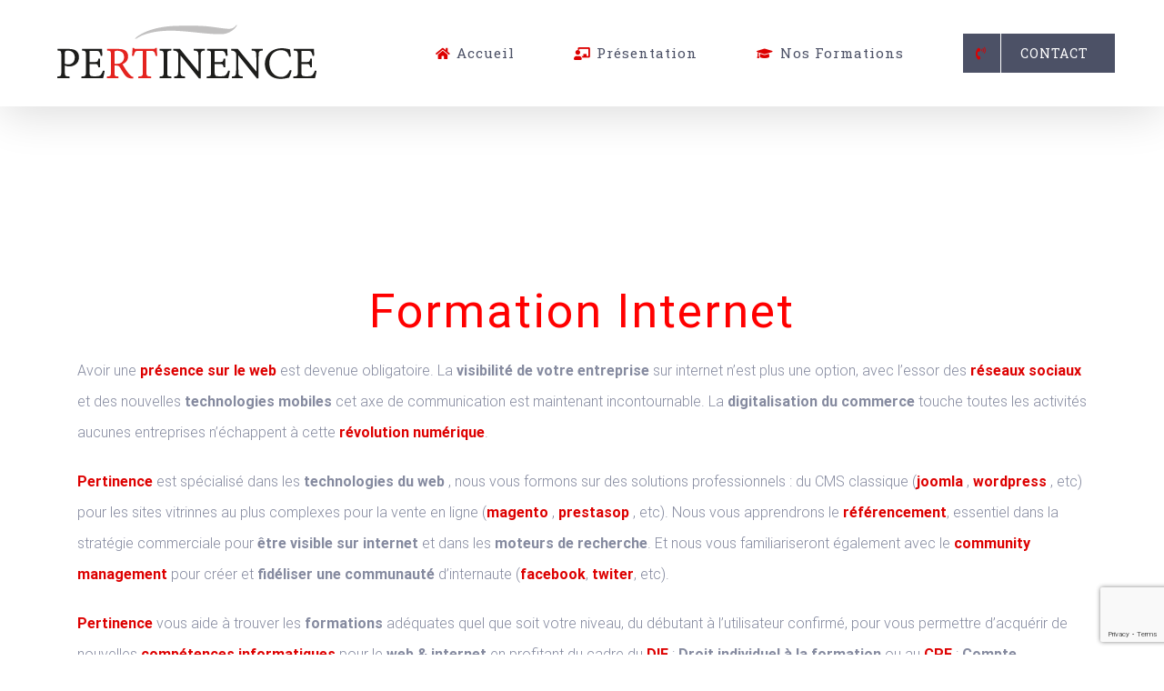

--- FILE ---
content_type: text/html; charset=UTF-8
request_url: https://www.pertinence-fc.fr/formation-internet/
body_size: 20552
content:
<!DOCTYPE html>
<html class="avada-html-layout-wide avada-html-header-position-top" lang="fr-FR" prefix="og: http://ogp.me/ns# fb: http://ogp.me/ns/fb#">
<head>
	<meta http-equiv="X-UA-Compatible" content="IE=edge" />
	<meta http-equiv="Content-Type" content="text/html; charset=utf-8"/>
	<meta name="viewport" content="width=device-width, initial-scale=1" />
	<meta name='robots' content='index, follow, max-image-preview:large, max-snippet:-1, max-video-preview:-1' />

	<!-- This site is optimized with the Yoast SEO plugin v17.5 - https://yoast.com/wordpress/plugins/seo/ -->
	<title>Formation Internet - Pertinence Formation &amp; Conseil</title>
	<link rel="canonical" href="https://www.pertinence-fc.fr/formation-internet/" />
	<meta property="og:locale" content="fr_FR" />
	<meta property="og:type" content="article" />
	<meta property="og:title" content="Formation Internet - Pertinence Formation &amp; Conseil" />
	<meta property="og:url" content="https://www.pertinence-fc.fr/formation-internet/" />
	<meta property="og:site_name" content="Pertinence Formation &amp; Conseil" />
	<meta property="article:modified_time" content="2020-12-29T17:53:01+00:00" />
	<meta name="twitter:card" content="summary_large_image" />
	<meta name="twitter:label1" content="Durée de lecture est." />
	<meta name="twitter:data1" content="18 minutes" />
	<script type="application/ld+json" class="yoast-schema-graph">{"@context":"https://schema.org","@graph":[{"@type":"WebSite","@id":"https://www.pertinence-fc.fr/#website","url":"https://www.pertinence-fc.fr/","name":"Pertinence Formation &amp; Conseil","description":"Formateur Informatique","potentialAction":[{"@type":"SearchAction","target":{"@type":"EntryPoint","urlTemplate":"https://www.pertinence-fc.fr/?s={search_term_string}"},"query-input":"required name=search_term_string"}],"inLanguage":"fr-FR"},{"@type":"WebPage","@id":"https://www.pertinence-fc.fr/formation-internet/#webpage","url":"https://www.pertinence-fc.fr/formation-internet/","name":"Formation Internet - Pertinence Formation &amp; Conseil","isPartOf":{"@id":"https://www.pertinence-fc.fr/#website"},"datePublished":"2020-11-27T16:00:25+00:00","dateModified":"2020-12-29T17:53:01+00:00","breadcrumb":{"@id":"https://www.pertinence-fc.fr/formation-internet/#breadcrumb"},"inLanguage":"fr-FR","potentialAction":[{"@type":"ReadAction","target":["https://www.pertinence-fc.fr/formation-internet/"]}]},{"@type":"BreadcrumbList","@id":"https://www.pertinence-fc.fr/formation-internet/#breadcrumb","itemListElement":[{"@type":"ListItem","position":1,"name":"Accueil","item":"https://www.pertinence-fc.fr/"},{"@type":"ListItem","position":2,"name":"Formation Internet"}]}]}</script>
	<!-- / Yoast SEO plugin. -->


<link rel='dns-prefetch' href='//www.google.com' />
<link rel='dns-prefetch' href='//s.w.org' />
<link rel='dns-prefetch' href='//c0.wp.com' />
<link rel='dns-prefetch' href='//i0.wp.com' />
<link rel='dns-prefetch' href='//i1.wp.com' />
<link rel='dns-prefetch' href='//i2.wp.com' />
<link rel="alternate" type="application/rss+xml" title="Pertinence Formation &amp; Conseil &raquo; Flux" href="https://www.pertinence-fc.fr/feed/" />
<link rel="alternate" type="application/rss+xml" title="Pertinence Formation &amp; Conseil &raquo; Flux des commentaires" href="https://www.pertinence-fc.fr/comments/feed/" />
					<link rel="shortcut icon" href="https://www.pertinence-fc.fr/wp-content/uploads/2020/11/touch-icon-iphone-32.png" type="image/x-icon" />
		
					<!-- For iPhone -->
			<link rel="apple-touch-icon" href="https://www.pertinence-fc.fr/wp-content/uploads/2020/11/touch-icon-iphone-57.png">
		
					<!-- For iPhone Retina display -->
			<link rel="apple-touch-icon" sizes="114x114" href="https://www.pertinence-fc.fr/wp-content/uploads/2020/11/touch-icon-iphone-114.png">
		
					<!-- For iPad -->
			<link rel="apple-touch-icon" sizes="72x72" href="https://www.pertinence-fc.fr/wp-content/uploads/2020/11/touch-icon-iphone-72.png">
		
					<!-- For iPad Retina display -->
			<link rel="apple-touch-icon" sizes="144x144" href="https://www.pertinence-fc.fr/wp-content/uploads/2020/11/touch-icon-iphone-144.png">
				
		<meta property="og:title" content="Formation Internet"/>
		<meta property="og:type" content="article"/>
		<meta property="og:url" content="https://www.pertinence-fc.fr/formation-internet/"/>
		<meta property="og:site_name" content="Pertinence Formation &amp; Conseil"/>
		<meta property="og:description" content="Formation Internet 

Avoir une présence sur le web est devenue obligatoire. La visibilité de votre entreprise sur internet n&#039;est plus une option, avec l&#039;essor des réseaux sociaux et des nouvelles technologies mobiles cet axe de communication est maintenant incontournable. La digitalisation du commerce touche"/>

									<meta property="og:image" content="https://www.pertinence-fc.fr/wp-content/uploads/2020/11/logo-pertinence-300.png"/>
									<script type="text/javascript">
			window._wpemojiSettings = {"baseUrl":"https:\/\/s.w.org\/images\/core\/emoji\/13.1.0\/72x72\/","ext":".png","svgUrl":"https:\/\/s.w.org\/images\/core\/emoji\/13.1.0\/svg\/","svgExt":".svg","source":{"concatemoji":"https:\/\/www.pertinence-fc.fr\/wp-includes\/js\/wp-emoji-release.min.js?ver=5.8.12"}};
			!function(e,a,t){var n,r,o,i=a.createElement("canvas"),p=i.getContext&&i.getContext("2d");function s(e,t){var a=String.fromCharCode;p.clearRect(0,0,i.width,i.height),p.fillText(a.apply(this,e),0,0);e=i.toDataURL();return p.clearRect(0,0,i.width,i.height),p.fillText(a.apply(this,t),0,0),e===i.toDataURL()}function c(e){var t=a.createElement("script");t.src=e,t.defer=t.type="text/javascript",a.getElementsByTagName("head")[0].appendChild(t)}for(o=Array("flag","emoji"),t.supports={everything:!0,everythingExceptFlag:!0},r=0;r<o.length;r++)t.supports[o[r]]=function(e){if(!p||!p.fillText)return!1;switch(p.textBaseline="top",p.font="600 32px Arial",e){case"flag":return s([127987,65039,8205,9895,65039],[127987,65039,8203,9895,65039])?!1:!s([55356,56826,55356,56819],[55356,56826,8203,55356,56819])&&!s([55356,57332,56128,56423,56128,56418,56128,56421,56128,56430,56128,56423,56128,56447],[55356,57332,8203,56128,56423,8203,56128,56418,8203,56128,56421,8203,56128,56430,8203,56128,56423,8203,56128,56447]);case"emoji":return!s([10084,65039,8205,55357,56613],[10084,65039,8203,55357,56613])}return!1}(o[r]),t.supports.everything=t.supports.everything&&t.supports[o[r]],"flag"!==o[r]&&(t.supports.everythingExceptFlag=t.supports.everythingExceptFlag&&t.supports[o[r]]);t.supports.everythingExceptFlag=t.supports.everythingExceptFlag&&!t.supports.flag,t.DOMReady=!1,t.readyCallback=function(){t.DOMReady=!0},t.supports.everything||(n=function(){t.readyCallback()},a.addEventListener?(a.addEventListener("DOMContentLoaded",n,!1),e.addEventListener("load",n,!1)):(e.attachEvent("onload",n),a.attachEvent("onreadystatechange",function(){"complete"===a.readyState&&t.readyCallback()})),(n=t.source||{}).concatemoji?c(n.concatemoji):n.wpemoji&&n.twemoji&&(c(n.twemoji),c(n.wpemoji)))}(window,document,window._wpemojiSettings);
		</script>
		<style type="text/css">
img.wp-smiley,
img.emoji {
	display: inline !important;
	border: none !important;
	box-shadow: none !important;
	height: 1em !important;
	width: 1em !important;
	margin: 0 .07em !important;
	vertical-align: -0.1em !important;
	background: none !important;
	padding: 0 !important;
}
</style>
	<link rel='stylesheet' id='mediaelement-css'  href='https://c0.wp.com/c/5.8.12/wp-includes/js/mediaelement/mediaelementplayer-legacy.min.css' type='text/css' media='all' />
<link rel='stylesheet' id='wp-mediaelement-css'  href='https://c0.wp.com/c/5.8.12/wp-includes/js/mediaelement/wp-mediaelement.min.css' type='text/css' media='all' />
<link rel='stylesheet' id='font-awesome-css'  href='https://www.pertinence-fc.fr/wp-content/plugins/post-carousel/public/assets/css/font-awesome.min.css?ver=2.4.2' type='text/css' media='all' />
<link rel='stylesheet' id='pcp_swiper-css'  href='https://www.pertinence-fc.fr/wp-content/plugins/post-carousel/public/assets/css/swiper-bundle.min.css?ver=2.4.2' type='text/css' media='all' />
<link rel='stylesheet' id='pcp-style-css'  href='https://www.pertinence-fc.fr/wp-content/plugins/post-carousel/public/assets/css/style.min.css?ver=2.4.2' type='text/css' media='all' />
<style id='pcp-style-inline-css' type='text/css'>
#pcp_wrapper-1228 .sp-pcp-row{ margin-right: -5px;margin-left: -5px;}#pcp_wrapper-1228 .sp-pcp-row [class*='sp-pcp-col-']{padding-right: 5px;padding-left: 5px;padding-bottom: 10px;}.pcp-wrapper-1228 .sp-pcp-title a {color: #111;display: inherit;} .pcp-wrapper-1228 .sp-pcp-title a:hover {color: #e1624b;}.pcp-wrapper-1228 .sp-pcp-post-content{color: #444; }#pcp_wrapper-1228 .sp-pcp-post {padding: 0 0 0 0;}#pcp_wrapper-1228 .sp-pcp-post {border: 0px solid #e2e2e2;}#pcp_wrapper-1228 .sp-pcp-post {border-radius: 0px;}#pcp_wrapper-1228 .sp-pcp-post{background-color: transparent;}.pcp-wrapper-1228 .sp-pcp-post-meta li,.pcp-wrapper-1228 .sp-pcp-post-meta ul,.pcp-wrapper-1228 .sp-pcp-post-meta li a{color: #888;}.pcp-wrapper-1228 .sp-pcp-post-meta li a:hover{color: #e1624b;}#pcp_wrapper-1228 .pcp-readmore-link{ background: transparent; color: #111; border-color: #888; } #pcp_wrapper-1228 .pcp-readmore-link:hover { background: #e1624b; color: #fff; border-color: #e1624b; }#pcp_wrapper-1228 .pcp-post-pagination .page-numbers.current, #pcp_wrapper-1228 .pcp-post-pagination a.active , #pcp_wrapper-1228 .pcp-post-pagination a:hover{ color: #ffffff; background: #e1624b; border-color: #e1624b; }#pcp_wrapper-1228 .pcp-post-pagination .page-numbers, .pcp-post-pagination a{ background: #ffffff; color:#5e5e5e; border-color: #bbbbbb; }#pcp_wrapper-988 .sp-pcp-row{ margin-right: -10px;margin-left: -10px;}#pcp_wrapper-988 .sp-pcp-row [class*='sp-pcp-col-']{padding-right: 10px;padding-left: 10px;padding-bottom: 20px;}.pcp-wrapper-988 .sp-pcp-title a {color: #111;display: inherit;} .pcp-wrapper-988 .sp-pcp-title a:hover {color: #e1624b;}.pcp-wrapper-988 .sp-pcp-post-content{color: #444; }#pcp_wrapper-988 .dots .swiper-pagination-bullet{ background: #cccccc; } #pcp_wrapper-988 .dots .swiper-pagination-bullet-active { background: #e1624b; }#pcp_wrapper-988 .pcp-button-prev,
#pcp_wrapper-988 .pcp-button-next{ background-image: none; background-size: auto; background-color: #fff; height: 33px; width: 33px; margin-top: 8px; border: 1px solid #aaa; text-align: center; line-height: 30px; -webkit-transition: 0.3s; }#pcp_wrapper-988 .pcp-button-prev:hover, #pcp_wrapper-988 .pcp-button-next:hover{ background-color: #e1624b; border-color: #e1624b; } #pcp_wrapper-988 .pcp-button-prev .fa, #pcp_wrapper-988 .pcp-button-next .fa { color: #aaa; } #pcp_wrapper-988 .pcp-button-prev:hover .fa, #pcp_wrapper-988 .pcp-button-next:hover .fa { color: #fff; } #pcp_wrapper-988.pcp-carousel-wrapper .sp-pcp-post{ margin-top: 0; }#pcp_wrapper-988 .sp-pcp-post {padding: 0 0 0 0;}#pcp_wrapper-988 .sp-pcp-post {border: 0px solid #e2e2e2;}#pcp_wrapper-988 .sp-pcp-post {border-radius: 0px;}#pcp_wrapper-988 .sp-pcp-post{background-color: transparent;}.pcp-wrapper-988 .sp-pcp-post-meta li,.pcp-wrapper-988 .sp-pcp-post-meta ul,.pcp-wrapper-988 .sp-pcp-post-meta li a{color: #888;}.pcp-wrapper-988 .sp-pcp-post-meta li a:hover{color: #e1624b;}#pcp_wrapper-988 .pcp-readmore-link{ background: transparent; color: #111; border-color: #888; } #pcp_wrapper-988 .pcp-readmore-link:hover { background: #e1624b; color: #fff; border-color: #e1624b; }#pcp_wrapper-988 .pcp-post-pagination .page-numbers.current, #pcp_wrapper-988 .pcp-post-pagination a.active , #pcp_wrapper-988 .pcp-post-pagination a:hover{ color: #ffffff; background: #e1624b; border-color: #e1624b; }#pcp_wrapper-988 .pcp-post-pagination .page-numbers, .pcp-post-pagination a{ background: #ffffff; color:#5e5e5e; border-color: #bbbbbb; }
</style>
<link rel='stylesheet' id='rs-plugin-settings-css'  href='https://www.pertinence-fc.fr/wp-content/plugins/revslider/public/assets/css/rs6.css?ver=6.2.23' type='text/css' media='all' />
<style id='rs-plugin-settings-inline-css' type='text/css'>
#rs-demo-id {}
</style>
<link rel='stylesheet' id='avada-stylesheet-css'  href='https://www.pertinence-fc.fr/wp-content/themes/Avada/assets/css/style.min.css?ver=6.2.2' type='text/css' media='all' />
<!--[if IE]>
<link rel='stylesheet' id='avada-IE-css'  href='https://www.pertinence-fc.fr/wp-content/themes/Avada/assets/css/ie.min.css?ver=6.2.2' type='text/css' media='all' />
<style id='avada-IE-inline-css' type='text/css'>
.avada-select-parent .select-arrow{background-color:rgba(242,242,242,0.84)}
.select-arrow{background-color:rgba(242,242,242,0.84)}
</style>
<![endif]-->
<link rel='stylesheet' id='fusion-dynamic-css-css'  href='https://www.pertinence-fc.fr/wp-content/uploads/fusion-styles/722b8ab145f41606e337dbbbe2413199.min.css?ver=2.2.2' type='text/css' media='all' />
<link rel='stylesheet' id='jetpack_css-css'  href='https://c0.wp.com/p/jetpack/10.3.2/css/jetpack.css' type='text/css' media='all' />
<script type='text/javascript' src='https://c0.wp.com/c/5.8.12/wp-includes/js/jquery/jquery.min.js' id='jquery-core-js'></script>
<script type='text/javascript' src='https://c0.wp.com/c/5.8.12/wp-includes/js/jquery/jquery-migrate.min.js' id='jquery-migrate-js'></script>
<script type='text/javascript' src='https://www.pertinence-fc.fr/wp-content/plugins/revslider/public/assets/js/rbtools.min.js?ver=6.2.23' id='tp-tools-js'></script>
<script type='text/javascript' src='https://www.pertinence-fc.fr/wp-content/plugins/revslider/public/assets/js/rs6.min.js?ver=6.2.23' id='revmin-js'></script>
<link rel="https://api.w.org/" href="https://www.pertinence-fc.fr/wp-json/" /><link rel="alternate" type="application/json" href="https://www.pertinence-fc.fr/wp-json/wp/v2/pages/657" /><link rel="EditURI" type="application/rsd+xml" title="RSD" href="https://www.pertinence-fc.fr/xmlrpc.php?rsd" />
<link rel="wlwmanifest" type="application/wlwmanifest+xml" href="https://www.pertinence-fc.fr/wp-includes/wlwmanifest.xml" /> 
<meta name="generator" content="WordPress 5.8.12" />
<link rel='shortlink' href='https://www.pertinence-fc.fr/?p=657' />
<link rel="alternate" type="application/json+oembed" href="https://www.pertinence-fc.fr/wp-json/oembed/1.0/embed?url=https%3A%2F%2Fwww.pertinence-fc.fr%2Fformation-internet%2F" />
<link rel="alternate" type="text/xml+oembed" href="https://www.pertinence-fc.fr/wp-json/oembed/1.0/embed?url=https%3A%2F%2Fwww.pertinence-fc.fr%2Fformation-internet%2F&#038;format=xml" />
<style type='text/css'>img#wpstats{display:none}</style>
		<style type="text/css" id="css-fb-visibility">@media screen and (max-width: 640px){body:not(.fusion-builder-ui-wireframe) .fusion-no-small-visibility{display:none !important;}}@media screen and (min-width: 641px) and (max-width: 1024px){body:not(.fusion-builder-ui-wireframe) .fusion-no-medium-visibility{display:none !important;}}@media screen and (min-width: 1025px){body:not(.fusion-builder-ui-wireframe) .fusion-no-large-visibility{display:none !important;}}</style><style type="text/css">.recentcomments a{display:inline !important;padding:0 !important;margin:0 !important;}</style>			<style type="text/css">
				/* If html does not have either class, do not show lazy loaded images. */
				html:not( .jetpack-lazy-images-js-enabled ):not( .js ) .jetpack-lazy-image {
					display: none;
				}
			</style>
			<script>
				document.documentElement.classList.add(
					'jetpack-lazy-images-js-enabled'
				);
			</script>
		<meta name="generator" content="Powered by Slider Revolution 6.2.23 - responsive, Mobile-Friendly Slider Plugin for WordPress with comfortable drag and drop interface." />
<script type="text/javascript">function setREVStartSize(e){
			//window.requestAnimationFrame(function() {				 
				window.RSIW = window.RSIW===undefined ? window.innerWidth : window.RSIW;	
				window.RSIH = window.RSIH===undefined ? window.innerHeight : window.RSIH;	
				try {								
					var pw = document.getElementById(e.c).parentNode.offsetWidth,
						newh;
					pw = pw===0 || isNaN(pw) ? window.RSIW : pw;
					e.tabw = e.tabw===undefined ? 0 : parseInt(e.tabw);
					e.thumbw = e.thumbw===undefined ? 0 : parseInt(e.thumbw);
					e.tabh = e.tabh===undefined ? 0 : parseInt(e.tabh);
					e.thumbh = e.thumbh===undefined ? 0 : parseInt(e.thumbh);
					e.tabhide = e.tabhide===undefined ? 0 : parseInt(e.tabhide);
					e.thumbhide = e.thumbhide===undefined ? 0 : parseInt(e.thumbhide);
					e.mh = e.mh===undefined || e.mh=="" || e.mh==="auto" ? 0 : parseInt(e.mh,0);		
					if(e.layout==="fullscreen" || e.l==="fullscreen") 						
						newh = Math.max(e.mh,window.RSIH);					
					else{					
						e.gw = Array.isArray(e.gw) ? e.gw : [e.gw];
						for (var i in e.rl) if (e.gw[i]===undefined || e.gw[i]===0) e.gw[i] = e.gw[i-1];					
						e.gh = e.el===undefined || e.el==="" || (Array.isArray(e.el) && e.el.length==0)? e.gh : e.el;
						e.gh = Array.isArray(e.gh) ? e.gh : [e.gh];
						for (var i in e.rl) if (e.gh[i]===undefined || e.gh[i]===0) e.gh[i] = e.gh[i-1];
											
						var nl = new Array(e.rl.length),
							ix = 0,						
							sl;					
						e.tabw = e.tabhide>=pw ? 0 : e.tabw;
						e.thumbw = e.thumbhide>=pw ? 0 : e.thumbw;
						e.tabh = e.tabhide>=pw ? 0 : e.tabh;
						e.thumbh = e.thumbhide>=pw ? 0 : e.thumbh;					
						for (var i in e.rl) nl[i] = e.rl[i]<window.RSIW ? 0 : e.rl[i];
						sl = nl[0];									
						for (var i in nl) if (sl>nl[i] && nl[i]>0) { sl = nl[i]; ix=i;}															
						var m = pw>(e.gw[ix]+e.tabw+e.thumbw) ? 1 : (pw-(e.tabw+e.thumbw)) / (e.gw[ix]);					
						newh =  (e.gh[ix] * m) + (e.tabh + e.thumbh);
					}				
					if(window.rs_init_css===undefined) window.rs_init_css = document.head.appendChild(document.createElement("style"));					
					document.getElementById(e.c).height = newh+"px";
					window.rs_init_css.innerHTML += "#"+e.c+"_wrapper { height: "+newh+"px }";				
				} catch(e){
					console.log("Failure at Presize of Slider:" + e)
				}					   
			//});
		  };</script>
		<script type="text/javascript">
			var doc = document.documentElement;
			doc.setAttribute( 'data-useragent', navigator.userAgent );
		</script>
		<style type="text/css" id="fusion-builder-page-css">h1 {
font-weight : 100;
}

i {
color : #dd0000;
}

.uk-text-primary 
{
color:#dd0000;
}

ul {
list-style : square;
}</style>
	</head>

<body data-rsssl=1 class="page-template-default page page-id-657 fusion-image-hovers fusion-pagination-sizing fusion-button_size-large fusion-button_type-flat fusion-button_span-no avada-image-rollover-circle-no avada-image-rollover-yes avada-image-rollover-direction-fade fusion-body ltr fusion-sticky-header no-tablet-sticky-header no-mobile-sticky-header no-mobile-slidingbar no-mobile-totop avada-has-rev-slider-styles fusion-disable-outline fusion-sub-menu-fade mobile-logo-pos-left layout-wide-mode avada-has-boxed-modal-shadow-none layout-scroll-offset-full avada-has-zero-margin-offset-top fusion-top-header menu-text-align-center mobile-menu-design-modern fusion-show-pagination-text fusion-header-layout-v1 avada-responsive avada-footer-fx-none avada-menu-highlight-style-bottombar fusion-search-form-classic fusion-main-menu-search-dropdown fusion-avatar-square avada-dropdown-styles avada-blog-layout-grid avada-blog-archive-layout-grid avada-header-shadow-yes avada-menu-icon-position-left avada-has-megamenu-shadow avada-has-mainmenu-dropdown-divider avada-has-header-100-width avada-has-pagetitle-100-width avada-has-pagetitle-bg-full avada-has-100-footer avada-has-breadcrumb-mobile-hidden avada-has-titlebar-hide avada-has-transparent-timeline_color avada-has-pagination-padding avada-flyout-menu-direction-fade avada-ec-views-v1" >
		<a class="skip-link screen-reader-text" href="#content">Skip to content</a>

	<div id="boxed-wrapper">
		<div class="fusion-sides-frame"></div>
		<div id="wrapper" class="fusion-wrapper">
			<div id="home" style="position:relative;top:-1px;"></div>
			
			<header class="fusion-header-wrapper fusion-header-shadow">
				<div class="fusion-header-v1 fusion-logo-alignment fusion-logo-left fusion-sticky-menu- fusion-sticky-logo-1 fusion-mobile-logo-1  fusion-mobile-menu-design-modern">
					<div class="fusion-header-sticky-height"></div>
<div class="fusion-header">
	<div class="fusion-row">
					<div class="fusion-logo" data-margin-top="10px" data-margin-bottom="10px" data-margin-left="0px" data-margin-right="0px">
			<a class="fusion-logo-link"  href="https://www.pertinence-fc.fr/" >

						<!-- standard logo -->
			<img src="https://www.pertinence-fc.fr/wp-content/uploads/2020/11/logo-pertinence-300.png" srcset="https://www.pertinence-fc.fr/wp-content/uploads/2020/11/logo-pertinence-300.png 1x, https://www.pertinence-fc.fr/wp-content/uploads/2020/11/logo-pertinence-xl.png 2x" width="300" height="77" style="max-height:77px;height:auto;" alt="Pertinence Formation &amp; Conseil Logo" data-retina_logo_url="https://www.pertinence-fc.fr/wp-content/uploads/2020/11/logo-pertinence-xl.png" class="fusion-standard-logo" />

											<!-- mobile logo -->
				<img src="https://www.pertinence-fc.fr/wp-content/uploads/2020/11/logo-pertinence-150.png" srcset="https://www.pertinence-fc.fr/wp-content/uploads/2020/11/logo-pertinence-150.png 1x, https://www.pertinence-fc.fr/wp-content/uploads/2020/11/logo-pertinence-300.png 2x" width="150" height="39" style="max-height:39px;height:auto;" alt="Pertinence Formation &amp; Conseil Logo" data-retina_logo_url="https://www.pertinence-fc.fr/wp-content/uploads/2020/11/logo-pertinence-300.png" class="fusion-mobile-logo" />
			
											<!-- sticky header logo -->
				<img src="https://www.pertinence-fc.fr/wp-content/uploads/2020/11/logo-pertinence-300.png" srcset="https://www.pertinence-fc.fr/wp-content/uploads/2020/11/logo-pertinence-300.png 1x, https://www.pertinence-fc.fr/wp-content/uploads/2020/11/logo-pertinence-xl.png 2x" width="300" height="77" style="max-height:77px;height:auto;" alt="Pertinence Formation &amp; Conseil Logo" data-retina_logo_url="https://www.pertinence-fc.fr/wp-content/uploads/2020/11/logo-pertinence-xl.png" class="fusion-sticky-logo" />
					</a>
		</div>		<nav class="fusion-main-menu" aria-label="Main Menu"><ul id="menu-main-menu" class="fusion-menu"><li  id="menu-item-24"  class="menu-item menu-item-type-post_type menu-item-object-page menu-item-home menu-item-24"  data-item-id="24"><a  href="https://www.pertinence-fc.fr/" class="fusion-flex-link fusion-bottombar-highlight"><span class="fusion-megamenu-icon"><i class="glyphicon fa-home fas"></i></span><span class="menu-text">Accueil</span></a></li><li  id="menu-item-22"  class="menu-item menu-item-type-post_type menu-item-object-page menu-item-22"  data-item-id="22"><a  href="https://www.pertinence-fc.fr/presentation/" class="fusion-flex-link fusion-bottombar-highlight"><span class="fusion-megamenu-icon"><i class="glyphicon fa-chalkboard-teacher fas"></i></span><span class="menu-text">Présentation</span></a></li><li  id="menu-item-1239"  class="menu-item menu-item-type-post_type menu-item-object-page menu-item-1239"  data-item-id="1239"><a  href="https://www.pertinence-fc.fr/nos-formations/" class="fusion-flex-link fusion-bottombar-highlight"><span class="fusion-megamenu-icon"><i class="glyphicon fa-graduation-cap fas"></i></span><span class="menu-text">Nos Formations</span></a></li><li  id="menu-item-23"  class="menu-item menu-item-type-post_type menu-item-object-page menu-item-23 fusion-menu-item-button"  data-item-id="23"><a  href="https://www.pertinence-fc.fr/contact/" class="fusion-bottombar-highlight"><span class="menu-text fusion-button button-default button-large"><span class="button-icon-divider-left"><i class="glyphicon fa-phone-volume fas"></i></span><span class="fusion-button-text-left">Contact</span></span></a></li></ul></nav>	<div class="fusion-mobile-menu-icons">
							<a href="#" class="fusion-icon fusion-icon-bars" aria-label="Toggle mobile menu" aria-expanded="false"></a>
		
		
		
			</div>

<nav class="fusion-mobile-nav-holder fusion-mobile-menu-text-align-left" aria-label="Main Menu Mobile"></nav>

					</div>
</div>
				</div>
				<div class="fusion-clearfix"></div>
			</header>
						
			
		<div id="sliders-container">
					</div>
				
			
			<div class="avada-page-titlebar-wrapper">
							</div>

						<main id="main" class="clearfix ">
				<div class="fusion-row" style="">
<section id="content" style="width: 100%;">
					<div id="post-657" class="post-657 page type-page status-publish hentry">
			<span class="entry-title rich-snippet-hidden">Formation Internet</span><span class="vcard rich-snippet-hidden"><span class="fn"><a href="https://www.pertinence-fc.fr/author/timmassilia/" title="Articles par TimMassilia" rel="author">TimMassilia</a></span></span><span class="updated rich-snippet-hidden">2020-12-29T18:53:01+01:00</span>
			
			<div class="post-content">
				<div class="fusion-fullwidth fullwidth-box fusion-builder-row-1 nonhundred-percent-fullwidth non-hundred-percent-height-scrolling"  style='background-color: rgba(255,255,255,0);background-position: center center;background-repeat: no-repeat;padding-top:0px;padding-right:30px;padding-bottom:0px;padding-left:30px;'><div class="fusion-builder-row fusion-row "><div  class="fusion-layout-column fusion_builder_column fusion_builder_column_1_1 fusion-builder-column-0 fusion-one-full fusion-column-first fusion-column-last 1_1"  style='margin-top:0px;margin-bottom:0px;'><div class="fusion-column-wrapper" style="padding: 0px 0px 0px 0px;background-position:left top;background-repeat:no-repeat;-webkit-background-size:cover;-moz-background-size:cover;-o-background-size:cover;background-size:cover;"   data-bg-url=""><div class="imageframe-align-center"><span style="width:100%;max-width:175px;" class="fusion-imageframe imageframe-none imageframe-1 hover-type-none"><img loading="lazy" src="https://i2.wp.com/www.pertinence-fc.fr/wp-content/uploads/2020/12/logo-formation.png?fit=400%2C400&amp;ssl=1" data-orig-src="https://massaliaweb.fr/Pertinence/wp-content/uploads/2020/12/logo-formation-300x300.png" width="300" height="300" alt="Formation Internet" title="Formation" class="lazyload img-responsive wp-image-699 jetpack-lazy-image" data-srcset="https://i2.wp.com/www.pertinence-fc.fr/wp-content/uploads/2020/12/logo-formation.png?resize=66%2C66&amp;ssl=1 66w, https://i2.wp.com/www.pertinence-fc.fr/wp-content/uploads/2020/12/logo-formation.png?resize=150%2C150&amp;ssl=1 150w, https://i2.wp.com/www.pertinence-fc.fr/wp-content/uploads/2020/12/logo-formation.png?resize=200%2C200&amp;ssl=1 200w, https://i2.wp.com/www.pertinence-fc.fr/wp-content/uploads/2020/12/logo-formation.png?resize=300%2C300&amp;ssl=1 300w, https://i2.wp.com/www.pertinence-fc.fr/wp-content/uploads/2020/12/logo-formation.png?fit=400%2C400&amp;ssl=1 400w" data-sizes="auto" data-orig-sizes="(max-width: 1024px) 100vw, 300px" data-lazy-srcset="data:image/svg+xml,%3Csvg%20xmlns%3D%27http%3A%2F%2Fwww.w3.org%2F2000%2Fsvg%27%20width%3D%27400%27%20height%3D%27400%27%20viewBox%3D%270%200%20400%20400%27%3E%3Crect%20width%3D%27400%27%20height%3D%273400%27%20fill-opacity%3D%220%22%2F%3E%3C%2Fsvg%3E" data-lazy-src="https://i2.wp.com/www.pertinence-fc.fr/wp-content/uploads/2020/12/logo-formation.png?fit=400%2C400&amp;ssl=1&amp;is-pending-load=1" srcset="[data-uri]"><noscript><img loading="lazy" src="https://i2.wp.com/www.pertinence-fc.fr/wp-content/uploads/2020/12/logo-formation.png?fit=400%2C400&ssl=1" data-orig-src="https://massaliaweb.fr/Pertinence/wp-content/uploads/2020/12/logo-formation-300x300.png" width="300" height="300" alt="Formation Internet" title="Formation" class="lazyload img-responsive wp-image-699" srcset="data:image/svg+xml,%3Csvg%20xmlns%3D%27http%3A%2F%2Fwww.w3.org%2F2000%2Fsvg%27%20width%3D%27400%27%20height%3D%27400%27%20viewBox%3D%270%200%20400%20400%27%3E%3Crect%20width%3D%27400%27%20height%3D%273400%27%20fill-opacity%3D%220%22%2F%3E%3C%2Fsvg%3E" data-srcset="https://i2.wp.com/www.pertinence-fc.fr/wp-content/uploads/2020/12/logo-formation.png?resize=66%2C66&amp;ssl=1 66w, https://i2.wp.com/www.pertinence-fc.fr/wp-content/uploads/2020/12/logo-formation.png?resize=150%2C150&amp;ssl=1 150w, https://i2.wp.com/www.pertinence-fc.fr/wp-content/uploads/2020/12/logo-formation.png?resize=200%2C200&amp;ssl=1 200w, https://i2.wp.com/www.pertinence-fc.fr/wp-content/uploads/2020/12/logo-formation.png?resize=300%2C300&amp;ssl=1 300w, https://i2.wp.com/www.pertinence-fc.fr/wp-content/uploads/2020/12/logo-formation.png?fit=400%2C400&amp;ssl=1 400w" data-sizes="auto" data-orig-sizes="(max-width: 1024px) 100vw, 300px" /></noscript></span></div><div class="fusion-sep-clear"></div><div class="fusion-separator fusion-full-width-sep sep-none" style="margin-left: auto;margin-right: auto;margin-top:;margin-bottom:20px;"></div><div class="fusion-text"><h1 style="font-size: 52px; text-align: center; margin-bottom: 20px; color: #ff0000;">Formation Internet</h1>
</div><div class="fusion-text"><p>Avoir une <strong class="uk-text-primary">présence sur le web</strong> est devenue obligatoire. La <strong>visibilité de votre entreprise</strong> sur internet n&rsquo;est plus une option, avec l&rsquo;essor des <strong class="uk-text-primary">réseaux sociaux</strong> et des nouvelles <strong>technologies mobiles</strong> cet axe de communication est maintenant incontournable. La <strong>digitalisation du commerce</strong> touche toutes les activités aucunes entreprises n’échappent à cette <strong class="uk-text-primary">révolution numérique</strong>.</p>
<p><strong class="uk-text-primary">Pertinence</strong> est spécialisé dans les <strong> technologies du web</strong> , nous vous formons sur des solutions professionnels : du CMS classique (<strong class="uk-text-primary">joomla</strong> , <strong class="uk-text-primary">wordpress</strong> , etc) pour les sites vitrinnes au plus complexes pour la vente en ligne (<strong class="uk-text-primary">magento</strong> , <strong class="uk-text-primary">prestasop</strong> , etc). Nous vous apprendrons le <strong class="uk-text-primary">référencement</strong>, essentiel dans la stratégie commerciale pour <strong>être visible sur internet</strong> et dans les <strong>moteurs de recherche</strong>. Et nous vous familiariseront également avec le <strong class="uk-text-primary">community management</strong> pour créer et <strong>fidéliser une communauté</strong> d&rsquo;internaute (<strong class="uk-text-primary">facebook</strong>, <strong class="uk-text-primary">twiter</strong>, etc).</p>
<p><strong class="uk-text-primary">Pertinence</strong> vous aide à trouver les <strong>formations</strong> adéquates quel que soit votre niveau, du débutant à l&rsquo;utilisateur confirmé, pour vous permettre d&rsquo;acquérir de nouvelles <strong class="uk-text-primary">compétences informatiques</strong> pour le <strong>web &amp; internet</strong> en profitant du cadre du <strong class="uk-text-primary">DIF</strong> : <strong>Droit individuel à la formation</strong> ou au <strong class="uk-text-primary">CPF</strong> : <strong>Compte personnel de formation</strong>.</p>
</div><div class="fusion-button-wrapper fusion-aligncenter"><style type="text/css">.fusion-button.button-1 .fusion-button-text, .fusion-button.button-1 i {color:#dd0000;}.fusion-button.button-1 .fusion-button-icon-divider{border-color:#dd0000;}.fusion-button.button-1:hover .fusion-button-text, .fusion-button.button-1:hover i,.fusion-button.button-1:focus .fusion-button-text, .fusion-button.button-1:focus i,.fusion-button.button-1:active .fusion-button-text, .fusion-button.button-1:active{color:#ffffff;}.fusion-button.button-1:hover .fusion-button-icon-divider, .fusion-button.button-1:hover .fusion-button-icon-divider, .fusion-button.button-1:active .fusion-button-icon-divider{border-color:#ffffff;}.fusion-button.button-1:hover, .fusion-button.button-1:focus, .fusion-button.button-1:active{border-color:#ffffff;border-width:2px;}.fusion-button.button-1 {border-color:#dd0000;border-width:2px;border-radius:50px;}.fusion-button.button-1{background: #ffffff;}.fusion-button.button-1:hover,.button-1:focus,.fusion-button.button-1:active{background: #ff0000;}</style><a class="fusion-button button-flat fusion-button-default-size button-custom button-1 fusion-button-default-span " target="_self" href="/contact"><span class="fusion-button-text">Demander un devis</span></a></div><div class="fusion-sep-clear"></div><div class="fusion-separator fusion-full-width-sep sep-none" style="margin-left: auto;margin-right: auto;margin-top:;margin-bottom:20px;"></div><div class="fusion-sep-clear"></div><div class="fusion-separator sep-single sep-solid" style="border-color:#dd0000;border-top-width:1px;margin-left: auto;margin-right: auto;margin-top:30px;margin-bottom:30px;width:100%;max-width:50%;"></div><div class="fusion-text"><h3 style="text-align: center;"><i class="fas fa-mouse-pointer"> </i> Création de <span class="uk-text-primary">site internet</span></h3>
</div><style type="text/css">.fusion-accordian  #accordion-657-1 .panel-title a .fa-fusion-box{ color: #ffffff;}.fusion-accordian  #accordion-657-1 .panel-title a .fa-fusion-box:before{ font-size: 13px; width: 13px;}.fusion-accordian  #accordion-657-1 .panel-title a{font-size:24px;}.fusion-accordian  #accordion-657-1 .fa-fusion-box { background-color: #4c5166;border-color: #4c5166;}.fusion-accordian  #accordion-657-1 .panel-title a:hover, #accordion-657-1 .fusion-toggle-boxed-mode:hover .panel-title a { color: #ff0000;}.fusion-accordian  #accordion-657-1 .panel-title .active .fa-fusion-box,.fusion-accordian  #accordion-657-1 .panel-title a:hover .fa-fusion-box { background-color: #ff0000!important;border-color: #ff0000!important;}</style><div class="accordian fusion-accordian"><div class="panel-group" id="accordion-657-1" role="tablist"><div class="fusion-panel panel-default" role="tabpanel"><div class="panel-heading"><h4 class="panel-title toggle"><a aria-expanded="false" aria-selected="false" aria-controls="074d32a593e7d5e27" role="tab" data-toggle="collapse" data-parent="#accordion-657-1" data-target="#074d32a593e7d5e27" href="#074d32a593e7d5e27"><span class="fusion-toggle-icon-wrapper" aria-hidden="true"><i class="fa-fusion-box"></i></span><span class="fusion-toggle-heading">Site Internet Niveau 1</span></a></h4></div><div id="074d32a593e7d5e27" class="panel-collapse collapse "><div class="panel-body toggle-content fusion-clearfix"><strong class="uk-text-primary">1 Présentation du WEB ?</strong></p>
<ul>
<li>Les différents types de sites internet</li>
<li>Le langage HTML</li>
<li>Les différents formats d&rsquo;images &amp; de vidéos</li>
<li>Les animations flash</li>
</ul>
<p><strong class="uk-text-primary">2 Communication entre le site et le navigateur</strong></p>
<ul>
<li>Les divers navigateurs internet</li>
<li>Les serveurs</li>
<li>Adresse IP &amp; DNS</li>
<li>Environnement technique</li>
</ul>
<p><strong class="uk-text-primary">3 Hébergement et nom de domaine</strong></p>
<ul>
<li>Les différents types d&rsquo;hébergement</li>
<li>Acheter le nom de domaine</li>
<li>Héberger son site</li>
<li>AFNIC &amp; WHOIS</li>
<li>Les qualités de service</li>
<li>Etre responsable de ses contenus</li>
</ul>
<p><strong class="uk-text-primary">4 Mettre à jour le site</strong></p>
<ul>
<li>Transfert de fichiers grâce au FTP</li>
<li>Travailler avec des CMS</li>
</ul>
<p><strong class="uk-text-primary">5 Référencement et statistique</strong></p>
<ul>
<li>Google Analytics</li>
<li>Les annuaires</li>
<li>Les bonne pratique en SEO</li>
<li>Le référencement</li>
</ul>
<p><strong class="uk-text-primary">6 Création du site web</strong></p>
<ul>
<li>L&rsquo;ergonomie du site</li>
<li>Rédiger pour le Web.</li>
<li>Conception de la navigation</li>
<li>Création des contenus</li>
<li>Le standard W3C</li>
<li>Les modules et plugins</li>
<li>Gestion du site</li>
<li>Sauvegarder du site</li>
</ul>
<p><strong class="uk-text-primary">7 Les éléments multimédias</strong></p>
<ul>
<li>Création des éléments</li>
<li>Optimisation des images</li>
<li>Le vectoriel</li>
<li>Intégrer des vidéos</li>
<li>Présentation des modules</li>
</ul>
<p><strong class="uk-text-primary">8 Notions de HTML</strong></p>
<ul>
<li>Le concept des balises</li>
<li>La mise en forme du texte</li>
<li>Les liens hypertextes</li>
<li>Intégrer des images et des tableaux</li>
<li>Initiation au HTML5</li>
</ul>
<p><strong class="uk-text-primary">9 Le style en CSS</strong></p>
<ul>
<li>Définir des classes CSS</li>
<li>Les bibliothèques graphiques</li>
<li>Paramètre d&rsquo;affichage</li>
</ul>
<p><strong class="uk-text-primary">10 Initiation aux CMS</strong></p>
<ul>
<li>Le développement via des CMS</li>
<li>Les fondamentaux</li>
<li>Thèmes et plugins</li>
<li>Optimisation</li>
</ul>
</div></div></div><div class="fusion-panel panel-default" role="tabpanel"><div class="panel-heading"><h4 class="panel-title toggle"><a aria-expanded="false" aria-selected="false" aria-controls="9995ec7f1d137faf3" role="tab" data-toggle="collapse" data-parent="#accordion-657-1" data-target="#9995ec7f1d137faf3" href="#9995ec7f1d137faf3"><span class="fusion-toggle-icon-wrapper" aria-hidden="true"><i class="fa-fusion-box"></i></span><span class="fusion-toggle-heading">Site Internet Niveau 2</span></a></h4></div><div id="9995ec7f1d137faf3" class="panel-collapse collapse "><div class="panel-body toggle-content fusion-clearfix"><strong class="uk-text-primary">1 Notion de PHP</strong></p>
<ul>
<li>Présentation de PHP ?</li>
<li>Échanges entre un serveur WEB et un navigateur</li>
<li>Architecture web coté client et coté serveur</li>
<li>Les dernières versions de PHP</li>
<li>Premier site en PHP</li>
</ul>
<p><strong class="uk-text-primary">2 Automatiser une page</strong></p>
<ul>
<li>Le principe client / serveur</li>
<li>Éléments du langage.</li>
<li>Intégration dans une page HTML</li>
<li>Variables et fonctions</li>
<li>Les librairies</li>
<li>Les fonctions de base</li>
<li>Les boucles</li>
</ul>
<p><strong class="uk-text-primary">3 Les formulaires</strong></p>
<ul>
<li>Ttransmission d&rsquo;une variable</li>
<li>Lecture et écriture dans un fichier</li>
<li>Login et mot de passe</li>
<li>Les redirections</li>
</ul>
<p><strong class="uk-text-primary">4 Cookies et Sessions</strong></p>
<ul>
<li>Avantages et inconvénients</li>
<li>Limites et préventions</li>
<li>Les sessions</li>
<li>Les Cookies</li>
<li>Utilisation</li>
</ul>
<p><strong class="uk-text-primary">5 La base de données MySql</strong></p>
<ul>
<li>Gérer une bases MySQL avec phpMyAdmin</li>
<li>Concepts : Bases, tables, champs, enregistrements</li>
<li>Les bases multi-tables</li>
<li>Fonctions PHP pour Mysql</li>
<li>Introduction au langage SQL</li>
<li>Requêtes avancées</li>
<li>Traitement des résultats</li>
</ul>
<p><strong class="uk-text-primary">6 Site web avancé en PHP</strong></p>
<ul>
<li>Les tableaux avancés</li>
<li>Les formulaires avancés</li>
<li>Le constructeur « array »</li>
<li>Fonctions pour tableaux</li>
<li>Fonctions pour l&rsquo;extraction</li>
<li>Communiquer avec une base de données</li>
<li>Fonctions de sélection SQL</li>
</ul>
<p><strong class="uk-text-primary">7 Le graphisme</strong></p>
<ul>
<li>Les librairies</li>
<li>Création d&rsquo;image</li>
<li>Intégration au site</li>
</ul>
<p><strong class="uk-text-primary"> 8 La programmation orientée objet</strong></p>
<ul>
<li>Concept de programmation</li>
<li>PHP et P.O.O</li>
<li>Evolution de PHP</li>
</ul>
</div></div></div><div class="fusion-panel panel-default" role="tabpanel"><div class="panel-heading"><h4 class="panel-title toggle"><a aria-expanded="false" aria-selected="false" aria-controls="f61c72070fdcda4ac" role="tab" data-toggle="collapse" data-parent="#accordion-657-1" data-target="#f61c72070fdcda4ac" href="#f61c72070fdcda4ac"><span class="fusion-toggle-icon-wrapper" aria-hidden="true"><i class="fa-fusion-box"></i></span><span class="fusion-toggle-heading">Site Internet Formation sur mesure</span></a></h4></div><div id="f61c72070fdcda4ac" class="panel-collapse collapse "><div class="panel-body toggle-content fusion-clearfix">
<p>Nous pouvons également adapter nos programmes et vous préparer des formations personnalisés ou des modules spécifiques à la carte.<br />
Pour tout renseignements n&rsquo;hésitez à nous appeler au <a title="06 29 96 95 00" href="tel:+33629969500">06 29 96 95 00</a> ou à nous adresser une demande de devis.</p>
<p><a class="fusion-button button-flat fusion-button-default-size button-custom button-1 fusion-button-default-span " href="/contact" target="_self" rel="noopener noreferrer"><span class="fusion-button-text">Demander un devis</span></a></p>
</div></div></div></div></div><div class="fusion-sep-clear"></div><div class="fusion-separator sep-none" style="margin-left: auto;margin-right: auto;margin-top:20px;margin-bottom:20px;width:100%;max-width:50%;"></div><div class="fusion-sep-clear"></div><div class="fusion-separator sep-single sep-solid" style="border-color:#dd0000;border-top-width:2px;margin-left: auto;margin-right: auto;margin-top:;margin-bottom:30px;width:100%;max-width:100px;"></div><div class="fusion-text"><h3 style="text-align: center;"><i class="fas fa-shopping-basket"> </i> Création de <span class="uk-text-primary">site E-commerce</span></h3>
</div><style type="text/css">.fusion-accordian  #accordion-657-2 .panel-title a .fa-fusion-box{ color: #ffffff;}.fusion-accordian  #accordion-657-2 .panel-title a .fa-fusion-box:before{ font-size: 13px; width: 13px;}.fusion-accordian  #accordion-657-2 .panel-title a{font-size:24px;}.fusion-accordian  #accordion-657-2 .fa-fusion-box { background-color: #4c5166;border-color: #4c5166;}.fusion-accordian  #accordion-657-2 .panel-title a:hover, #accordion-657-2 .fusion-toggle-boxed-mode:hover .panel-title a { color: #ff0000;}.fusion-accordian  #accordion-657-2 .panel-title .active .fa-fusion-box,.fusion-accordian  #accordion-657-2 .panel-title a:hover .fa-fusion-box { background-color: #ff0000!important;border-color: #ff0000!important;}</style><div class="accordian fusion-accordian"><div class="panel-group" id="accordion-657-2" role="tablist"><div class="fusion-panel panel-default" role="tabpanel"><div class="panel-heading"><h4 class="panel-title toggle"><a aria-expanded="false" aria-selected="false" aria-controls="c575e628ec155f8a8" role="tab" data-toggle="collapse" data-parent="#accordion-657-2" data-target="#c575e628ec155f8a8" href="#c575e628ec155f8a8"><span class="fusion-toggle-icon-wrapper" aria-hidden="true"><i class="fa-fusion-box"></i></span><span class="fusion-toggle-heading">Site E-commerce Niveau 1</span></a></h4></div><div id="c575e628ec155f8a8" class="panel-collapse collapse "><div class="panel-body toggle-content fusion-clearfix"><strong class="uk-text-primary">1 Mise en place</strong></p>
<ul>
<li>Installation de PrestaShop</li>
<li>Configuration de PrestaShop</li>
<li>Hébergement et base de données</li>
</ul>
<p><strong class="uk-text-primary">2 Présentation</strong></p>
<ul>
<li>Front office &amp; back office</li>
<li>La navigation</li>
<li>Le panneau d’administration</li>
<li>Les commandes</li>
<li>La configuration de la boutique</li>
</ul>
<p><strong class="uk-text-primary">3 Catalogue Produit</strong></p>
<ul>
<li>Création des catégories</li>
<li>Création des produits</li>
<li>Les attributs produits</li>
<li>Mise en forme des fiches</li>
<li>La gestion des stocks</li>
<li>Transporteurs et livraison</li>
</ul>
<p><strong class="uk-text-primary">4 Présentation des templates</strong></p>
<ul>
<li>Installer un thème front-office</li>
<li>Installer un thème back-office</li>
</ul>
<p><strong class="uk-text-primary">5 Le paiement en ligne sécurisé</strong></p>
<ul>
<li>Les solutions de paiement</li>
<li>Installation des solutions de paiement</li>
</ul>
<p><strong class="uk-text-primary">6 Sauvegarde &amp; sécurité</strong></p>
<ul>
<li>Les règles de sécurité</li>
<li>Gestion de la boutique e-commerce</li>
</ul>
<p><strong class="uk-text-primary">7 Référencement</strong></p>
<ul>
<li>Les bonnes pratiques</li>
<li>Comment référencer sa boutique</li>
</ul>
</div></div></div><div class="fusion-panel panel-default" role="tabpanel"><div class="panel-heading"><h4 class="panel-title toggle"><a aria-expanded="false" aria-selected="false" aria-controls="5488f914949fbeec7" role="tab" data-toggle="collapse" data-parent="#accordion-657-2" data-target="#5488f914949fbeec7" href="#5488f914949fbeec7"><span class="fusion-toggle-icon-wrapper" aria-hidden="true"><i class="fa-fusion-box"></i></span><span class="fusion-toggle-heading">Site Ecommerce Niveau 2</span></a></h4></div><div id="5488f914949fbeec7" class="panel-collapse collapse "><div class="panel-body toggle-content fusion-clearfix"><strong class="uk-text-primary">1 Présentation</strong></p>
<ul>
<li>L’interface d’administration</li>
<li>Les fonctions importantes</li>
<li>Présentation complète de la console administratration</li>
<li>Les différents onglets de gestion</li>
<li>Apprentissage avancée</li>
</ul>
<p><strong class="uk-text-primary">2 Exploitation de Prestashop</strong></p>
<ul>
<li>L’ergonomie et le web-design pour la vente</li>
<li>Modification du CSS</li>
<li>Optimisation de la boutique</li>
<li>Les serveurs de médias</li>
</ul>
<p><strong class="uk-text-primary">3 Les modules</strong></p>
<ul>
<li>Installation des modules</li>
<li>Modification de l’apparence</li>
<li>Les blocs</li>
</ul>
<p><strong class="uk-text-primary">4 Personnalisation des factures</strong></p>
<ul>
<li>Modification des champs des factures</li>
<li>Personnalisation du graphisme</li>
</ul>
<p><strong class="uk-text-primary">5 Personnalisation des Emails</strong></p>
<ul>
<li>Personnalisation des emails de la boutique</li>
<li>Organisation des emails</li>
</ul>
<p><strong class="uk-text-primary">6 Traduction de la boutique</strong></p>
<ul>
<li>Installer une langue</li>
<li>Traduire une langue</li>
<li>Choix de la langue pour l&rsquo;internaute</li>
</ul>
<p><strong class="uk-text-primary">7 Smarty</strong></p>
<ul>
<li>Présentation de Smarty</li>
<li>Notions de base</li>
<li>Utilisation poussée</li>
</ul>
<p><strong class="uk-text-primary">8 La librairie jQuery</strong></p>
<ul>
<li>Fonctions de base</li>
<li>Fonctions avancées</li>
<li>Les sélecteurs</li>
<li>Les méthodes</li>
<li>Les callbacks</li>
</ul>
<p><strong class="uk-text-primary">9 Référencement avancé</strong></p>
<ul>
<li>Les points essentiels</li>
<li>Améliorer son référencement</li>
</ul>
<p><strong class="uk-text-primary">10 Méthodologie de travail</strong></p>
<ul>
<li>L&rsquo;importance des tests</li>
<li>Résoudre les problémes</li>
<li>Analyser les logs et les messages d&rsquo;erreurs</li>
</ul>
<p><strong class="uk-text-primary">11 Sauvegarde et restauration</strong></p>
<ul>
<li>Automatiser les sauvegardes</li>
<li>Exporter le catalogue produit</li>
<li>Dump SQL</li>
</ul>
</div></div></div><div class="fusion-panel panel-default" role="tabpanel"><div class="panel-heading"><h4 class="panel-title toggle"><a aria-expanded="false" aria-selected="false" aria-controls="5f756f3e881b80e36" role="tab" data-toggle="collapse" data-parent="#accordion-657-2" data-target="#5f756f3e881b80e36" href="#5f756f3e881b80e36"><span class="fusion-toggle-icon-wrapper" aria-hidden="true"><i class="fa-fusion-box"></i></span><span class="fusion-toggle-heading">Site E-commerce Niveau Formation sur mesure</span></a></h4></div><div id="5f756f3e881b80e36" class="panel-collapse collapse "><div class="panel-body toggle-content fusion-clearfix">
<p>Nous pouvons également adapter nos programmes et vous préparer des formations personnalisés ou des modules spécifiques à la carte.<br />
Pour tout renseignements n&rsquo;hésitez à nous appeler au <a title="06 29 96 95 00" href="tel:+33629969500">06 29 96 95 00</a> ou à nous adresser une demande de devis.</p>
<p><a class="fusion-button button-flat fusion-button-default-size button-custom button-1 fusion-button-default-span " href="/contact" target="_self" rel="noopener noreferrer"><span class="fusion-button-text">Demander un devis</span></a></p>
</div></div></div></div></div><div class="fusion-sep-clear"></div><div class="fusion-separator sep-none" style="margin-left: auto;margin-right: auto;margin-top:20px;margin-bottom:20px;width:100%;max-width:50%;"></div><div class="fusion-sep-clear"></div><div class="fusion-separator sep-single sep-solid" style="border-color:#dd0000;border-top-width:2px;margin-left: auto;margin-right: auto;margin-top:;margin-bottom:30px;width:100%;max-width:100px;"></div><div class="fusion-text"><h3 style="text-align: center;"><i class="fas fa-mouse"> </i> Formation en <span class="uk-text-primary">Webmastering</span></h3>
</div><style type="text/css">.fusion-accordian  #accordion-657-3 .panel-title a .fa-fusion-box{ color: #ffffff;}.fusion-accordian  #accordion-657-3 .panel-title a .fa-fusion-box:before{ font-size: 13px; width: 13px;}.fusion-accordian  #accordion-657-3 .panel-title a{font-size:24px;}.fusion-accordian  #accordion-657-3 .fa-fusion-box { background-color: #4c5166;border-color: #4c5166;}.fusion-accordian  #accordion-657-3 .panel-title a:hover, #accordion-657-3 .fusion-toggle-boxed-mode:hover .panel-title a { color: #ff0000;}.fusion-accordian  #accordion-657-3 .panel-title .active .fa-fusion-box,.fusion-accordian  #accordion-657-3 .panel-title a:hover .fa-fusion-box { background-color: #ff0000!important;border-color: #ff0000!important;}</style><div class="accordian fusion-accordian"><div class="panel-group" id="accordion-657-3" role="tablist"><div class="fusion-panel panel-default" role="tabpanel"><div class="panel-heading"><h4 class="panel-title toggle"><a aria-expanded="false" aria-selected="false" aria-controls="17de970945c4fee70" role="tab" data-toggle="collapse" data-parent="#accordion-657-3" data-target="#17de970945c4fee70" href="#17de970945c4fee70"><span class="fusion-toggle-icon-wrapper" aria-hidden="true"><i class="fa-fusion-box"></i></span><span class="fusion-toggle-heading">Ergonomie Web</span></a></h4></div><div id="17de970945c4fee70" class="panel-collapse collapse "><div class="panel-body toggle-content fusion-clearfix"><strong class="uk-text-primary">1 Le concept de l&rsquo;ergonomie :</strong></p>
<ul>
<li>L&rsquo;érgonomie dans sur le web</li>
<li>La notion d&rsquo;interaction</li>
<li>Rendre l&rsquo;interface user-friendly</li>
<li>Les critères à respecter</li>
<li>Les normes</li>
<li>L&rsquo;approche sur le facteur humain</li>
</ul>
<p><strong class="uk-text-primary">2 Organiser l&rsquo;information :</strong></p>
<ul>
<li>Les attentes des utilisateurs</li>
<li>Simplifier la compréhension</li>
<li>Rendre l&rsquo;information facile</li>
<li>Optimiser la navigation</li>
<li>Optimiser les recherches</li>
<li>Optimiser les fonctionnalités</li>
</ul>
<p><strong class="uk-text-primary">3 L&rsquo;interface visuelle :</strong></p>
<ul>
<li>Théories cognitives et perception</li>
<li>Technique du eye tracking</li>
<li>Hiérarchisation de l&rsquo;information</li>
<li>Standards et conventions</li>
<li>L&rsquo;habillage du site</li>
<li>La grille de conception</li>
<li>La gestion des typographies</li>
<li>La gestion des contenus</li>
<li>La gestion des formulaires</li>
<li>Anticiper les erreurs d&rsquo;utilisation</li>
<li>Les apports du HTML5</li>
</ul>
<p><strong class="uk-text-primary">4 Le responsive design :</strong></p>
<ul>
<li>Les écrans tactiles</li>
<li>Spécificités pour les smartphones</li>
<li>Spécificités pour les tablettes</li>
<li>Spécificités des applications</li>
</ul>
<p><strong class="uk-text-primary">5 Application :</strong></p>
<ul>
<li>Les règles de base de l&rsquo;ergonomie</li>
<li>Analyse de l&rsquo;ergonomie</li>
<li>La méthode des personas</li>
<li>Les tests d&rsquo;utilisations</li>
</ul>
</div></div></div><div class="fusion-panel panel-default" role="tabpanel"><div class="panel-heading"><h4 class="panel-title toggle"><a aria-expanded="false" aria-selected="false" aria-controls="2afaea07e0f63e159" role="tab" data-toggle="collapse" data-parent="#accordion-657-3" data-target="#2afaea07e0f63e159" href="#2afaea07e0f63e159"><span class="fusion-toggle-icon-wrapper" aria-hidden="true"><i class="fa-fusion-box"></i></span><span class="fusion-toggle-heading">Optimisation de Site Internet </span></a></h4></div><div id="2afaea07e0f63e159" class="panel-collapse collapse "><div class="panel-body toggle-content fusion-clearfix"><strong class="uk-text-primary">1 Notions de web :</strong></p>
<ul>
<li>Les navigateurs</li>
<li>Échange entre le navigateur et le serveur</li>
<li>Protocoles HTTP</li>
<li>Les langages web</li>
<li>Les outils de développement</li>
<li>Inspecteur de codes sources</li>
<li>Ressources utiles</li>
</ul>
<p><strong class="uk-text-primary">2 Le HTML 5 :</strong></p>
<ul>
<li>Présentation du HTML</li>
<li>Les balises de bases</li>
<li>Les balises avancées</li>
<li>Structure d’un document</li>
<li>Normes d’écriture</li>
</ul>
<p><strong class="uk-text-primary">3 Le CSS 3 :</strong></p>
<ul>
<li>Présentation du CSS</li>
<li>HTML et CSS</li>
<li>Les feuilles de style</li>
<li>Arborescence de fichiers</li>
<li>Notions de base</li>
<li>Propriétés CSS</li>
<li>Mise en forme</li>
<li>Les classes</li>
<li>Les sélecteurs</li>
<li>Propriétés du CSS3</li>
</ul>
<p><strong class="uk-text-primary">4 Structuration de page :</strong></p>
<ul>
<li>Les blocs</li>
<li>Les séparateurs</li>
<li>Les modèles CSS</li>
<li>Position statique, absolu et fixe</li>
</ul>
<p><strong class="uk-text-primary">5 Position avec float :</strong></p>
<ul>
<li>Le positionnement</li>
<li>Les conteneurs</li>
<li>Positionnement des images</li>
<li>Positionnement des blocs</li>
<li>Structuration en colonnes</li>
</ul>
<p><strong class="uk-text-primary">6 Position avec flexbox :</strong></p>
<ul>
<li>Principe</li>
<li>Compatibilité</li>
<li>Le box-sizing</li>
<li>Les conteneurs</li>
<li>Les positionnements</li>
<li>Structuration en colonnes</li>
<li>Différence entre float et flex</li>
<li>Grille de mise en page</li>
</ul>
<p><strong class="uk-text-primary">7 Les formulaires :</strong></p>
<ul>
<li>Fonctionnement d’un formulaire</li>
<li>Les méthodes d’envois</li>
<li>Traitement des requêtes</li>
<li>Les types champs</li>
</ul>
<p><strong class="uk-text-primary">8 Le graphisme :</strong></p>
<ul>
<li>Polices personnalisées</li>
<li>Couleurs et dégradés</li>
<li>Ombrage et opacité</li>
<li>Les bordures</li>
<li>Les arrière-plans</li>
</ul>
<p><strong class="uk-text-primary">9 Outils pour l&rsquo;optimisation :</strong></p>
<ul>
<li>Compatibilité entre technologies</li>
<li>Compatibilité avec du CSS</li>
<li>Compatibilité entre navigateur</li>
<li>Analyse des performances</li>
<li>Optimisation des images</li>
<li>La norme W3C</li>
</ul>
<p><strong class="uk-text-primary">10 Design responsive :</strong></p>
<ul>
<li>État des lieux</li>
<li>Principe</li>
<li>Design fluide</li>
<li>Librairie jQuery</li>
<li>Les fonctions (calc)</li>
<li>Outils utiles</li>
<li>Création d&rsquo;une grille responsive</li>
<li>Conception de structure fluide</li>
<li>Tests</li>
</ul>
<p><strong class="uk-text-primary">11 Vectoriel :</strong></p>
<ul>
<li>Utilisation des SVG</li>
<li>Dessiner en vectoriel</li>
</ul>
<p><strong class="uk-text-primary">12 Balises Multimédias :</strong></p>
<ul>
<li>Les formats supportés</li>
<li>Les balises audios</li>
<li>Les balises videos</li>
</ul>
<p><strong class="uk-text-primary">13 La mise en ligne :</strong></p>
<ul>
<li>Outil FTP pour le transfert des fichiers</li>
<li>Configurer son hébergement</li>
</ul>
</div></div></div><div class="fusion-panel panel-default" role="tabpanel"><div class="panel-heading"><h4 class="panel-title toggle"><a aria-expanded="false" aria-selected="false" aria-controls="3607d9def33697d53" role="tab" data-toggle="collapse" data-parent="#accordion-657-3" data-target="#3607d9def33697d53" href="#3607d9def33697d53"><span class="fusion-toggle-icon-wrapper" aria-hidden="true"><i class="fa-fusion-box"></i></span><span class="fusion-toggle-heading">Formation Webmaster sur mesure</span></a></h4></div><div id="3607d9def33697d53" class="panel-collapse collapse "><div class="panel-body toggle-content fusion-clearfix">
<p>Nous pouvons également adapter nos programmes et vous préparer des formations personnalisés ou des modules spécifiques à la carte.<br />
Pour tout renseignements n&rsquo;hésitez à nous appeler au <a title="06 29 96 95 00" href="tel:+33629969500">06 29 96 95 00</a> ou à nous adresser une demande de devis.</p>
<p><a class="fusion-button button-flat fusion-button-default-size button-custom button-1 fusion-button-default-span " href="/contact" target="_self" rel="noopener noreferrer"><span class="fusion-button-text">Demander un devis</span></a></p>
</div></div></div></div></div><div class="fusion-sep-clear"></div><div class="fusion-separator sep-none" style="margin-left: auto;margin-right: auto;margin-top:20px;margin-bottom:20px;width:100%;max-width:50%;"></div><div class="fusion-sep-clear"></div><div class="fusion-separator sep-single sep-solid" style="border-color:#dd0000;border-top-width:2px;margin-left: auto;margin-right: auto;margin-top:;margin-bottom:30px;width:100%;max-width:100px;"></div><div class="fusion-text"><h3 style="text-align: center;"><i class="fab fa-searchengin"> </i> Formation en <span class="uk-text-primary">Référencement</span></h3>
</div><style type="text/css">.fusion-accordian  #accordion-657-4 .panel-title a .fa-fusion-box{ color: #ffffff;}.fusion-accordian  #accordion-657-4 .panel-title a .fa-fusion-box:before{ font-size: 13px; width: 13px;}.fusion-accordian  #accordion-657-4 .panel-title a{font-size:24px;}.fusion-accordian  #accordion-657-4 .fa-fusion-box { background-color: #4c5166;border-color: #4c5166;}.fusion-accordian  #accordion-657-4 .panel-title a:hover, #accordion-657-4 .fusion-toggle-boxed-mode:hover .panel-title a { color: #ff0000;}.fusion-accordian  #accordion-657-4 .panel-title .active .fa-fusion-box,.fusion-accordian  #accordion-657-4 .panel-title a:hover .fa-fusion-box { background-color: #ff0000!important;border-color: #ff0000!important;}</style><div class="accordian fusion-accordian"><div class="panel-group" id="accordion-657-4" role="tablist"><div class="fusion-panel panel-default" role="tabpanel"><div class="panel-heading"><h4 class="panel-title toggle"><a aria-expanded="false" aria-selected="false" aria-controls="33550d41daf9f29bc" role="tab" data-toggle="collapse" data-parent="#accordion-657-4" data-target="#33550d41daf9f29bc" href="#33550d41daf9f29bc"><span class="fusion-toggle-icon-wrapper" aria-hidden="true"><i class="fa-fusion-box"></i></span><span class="fusion-toggle-heading">Référencement Naturel SEO</span></a></h4></div><div id="33550d41daf9f29bc" class="panel-collapse collapse "><div class="panel-body toggle-content fusion-clearfix"><strong class="uk-text-primary">1 Notions fondamentales :</strong></p>
<ul>
<li>L&rsquo;indexation et le positionnement</li>
<li>Optimiser le SEO, le SEM, le SMO et le SEA</li>
<li>Optimisation in-page et off-pagev</li>
<li>Optimisation sur les réseaux sociaux</li>
<li>Les landing pages</li>
<li>Les outils de gestion</li>
<li>Optimisation du site web : l&rsquo;architecture et les contenus</li>
</ul>
<p><strong class="uk-text-primary">2 Définir les attentes :</strong></p>
<ul>
<li>Identification des requêtes de recherche</li>
<li>Analyser les tendances de recherche</li>
</ul>
<p><strong class="uk-text-primary">3 Performance et dysfonctionnements:</strong></p>
<ul>
<li>Déterminer la performance du site</li>
<li>Analyser les dysfonctionnements techniques</li>
<li>Analyser les dysfonctionnements liés au contenu</li>
</ul>
<p><strong class="uk-text-primary">4 Méthodologie de SEO :</strong></p>
<ul>
<li>Choisir les mots-clefs et expressions</li>
<li>L&rsquo;outil Google Trends</li>
<li>Les principaux facteurs impactant la SEO</li>
<li>Mise à jour des algorithmes</li>
<li>Les facteurs bloquant le référencement : duplicate content, site en flash</li>
<li>L&rsquo;URL rewriting</li>
<li>Principe du chapeau blanc et du chapeu noir</li>
<li>Le backlinks</li>
<li>Mesurer et évaluer les résultats</li>
</ul>
<p><strong class="uk-text-primary">5 Mise en place :</strong></p>
<ul>
<li>Sémantique</li>
<li>Choix des mots-clefs pertinents</li>
<li>Identification des tendances de recherche</li>
<li>Applications des optimisations</li>
<li>Tactiques de SEO</li>
<li>Le netlinking</li>
</ul>
</div></div></div><div class="fusion-panel panel-default" role="tabpanel"><div class="panel-heading"><h4 class="panel-title toggle"><a aria-expanded="false" aria-selected="false" aria-controls="dde6bcd69c34bf7c1" role="tab" data-toggle="collapse" data-parent="#accordion-657-4" data-target="#dde6bcd69c34bf7c1" href="#dde6bcd69c34bf7c1"><span class="fusion-toggle-icon-wrapper" aria-hidden="true"><i class="fa-fusion-box"></i></span><span class="fusion-toggle-heading">Référencement Google Adwords</span></a></h4></div><div id="dde6bcd69c34bf7c1" class="panel-collapse collapse "><div class="panel-body toggle-content fusion-clearfix"><strong class="uk-text-primary">1 Les liens sponsorisés :</strong></p>
<ul>
<li>Principe de la publicité en ligne</li>
<li>Avantages et inconvénients</li>
<li>Vocabulaire AdWords</li>
</ul>
<p><strong class="uk-text-primary">2 Réussir sa campagne :</strong></p>
<ul>
<li>Création du compte</li>
<li>Le système d’enchères sur les expressions</li>
<li>Quality Score et diffusion de l&rsquo;annonce</li>
<li>Choisir les bons mots-clés</li>
<li>Rédaction de l&rsquo;annonces</li>
<li>Choix des landings pages</li>
<li>Les extensions d’annonces</li>
</ul>
<p><strong class="uk-text-primary">3 Outils et optimisations :</strong></p>
<ul>
<li>Google Trends</li>
<li>Google Suggest</li>
<li>Optimiser le budget</li>
<li>Les bons paramètres</li>
</ul>
<p><strong class="uk-text-primary">4 Comprendre l&rsquo;interface Adwords :</strong></p>
<ul>
<li>Les ICP : indicateurs clés de performance</li>
<li>Optimiser les enchères</li>
<li>L&rsquo;onglet opportunités</li>
<li>L&rsquo;onglet rapports</li>
<li>L&rsquo;onglet variables</li>
<li>L&rsquo;outil AdWords Editor</li>
</ul>
<p><strong class="uk-text-primary">5 Analyse des résultats :</strong></p>
<ul>
<li>Google Analytics et tag de conversion</li>
<li>Le ROI : retour sur investissement (ROI)</li>
</ul>
<p><strong class="uk-text-primary">6 Autres options :</strong></p>
<ul>
<li>Google Shopping</li>
<li>Réseau Display</li>
<li>Remarketing</li>
</ul>
</div></div></div><div class="fusion-panel panel-default" role="tabpanel"><div class="panel-heading"><h4 class="panel-title toggle"><a aria-expanded="false" aria-selected="false" aria-controls="1efbb2cdbe74e72c4" role="tab" data-toggle="collapse" data-parent="#accordion-657-4" data-target="#1efbb2cdbe74e72c4" href="#1efbb2cdbe74e72c4"><span class="fusion-toggle-icon-wrapper" aria-hidden="true"><i class="fa-fusion-box"></i></span><span class="fusion-toggle-heading">Formation sur mesure en référencement</span></a></h4></div><div id="1efbb2cdbe74e72c4" class="panel-collapse collapse "><div class="panel-body toggle-content fusion-clearfix">
<p>Nous pouvons également adapter nos programmes et vous préparer des formations personnalisés ou des modules spécifiques à la carte.<br />
Pour tout renseignements n&rsquo;hésitez à nous appeler au <a title="06 29 96 95 00" href="tel:+33629969500">06 29 96 95 00</a> ou à nous adresser une demande de devis.</p>
<p><a class="fusion-button button-flat fusion-button-default-size button-custom button-1 fusion-button-default-span " href="/contact" target="_self" rel="noopener noreferrer"><span class="fusion-button-text">Demander un devis</span></a></p>
</div></div></div></div></div><div class="fusion-sep-clear"></div><div class="fusion-separator sep-none" style="margin-left: auto;margin-right: auto;margin-top:20px;margin-bottom:20px;width:100%;max-width:50%;"></div><div class="fusion-sep-clear"></div><div class="fusion-separator sep-single sep-solid" style="border-color:#dd0000;border-top-width:2px;margin-left: auto;margin-right: auto;margin-top:;margin-bottom:30px;width:100%;max-width:100px;"></div><div class="fusion-text"><h3 style="text-align: center;"><i class="fab fa-twitter"> </i> Formation en <span class="uk-text-primary">Réseaux Sociaux</span></h3>
</div><style type="text/css">.fusion-accordian  #accordion-657-5 .panel-title a .fa-fusion-box{ color: #ffffff;}.fusion-accordian  #accordion-657-5 .panel-title a .fa-fusion-box:before{ font-size: 13px; width: 13px;}.fusion-accordian  #accordion-657-5 .panel-title a{font-size:24px;}.fusion-accordian  #accordion-657-5 .fa-fusion-box { background-color: #4c5166;border-color: #4c5166;}.fusion-accordian  #accordion-657-5 .panel-title a:hover, #accordion-657-5 .fusion-toggle-boxed-mode:hover .panel-title a { color: #ff0000;}.fusion-accordian  #accordion-657-5 .panel-title .active .fa-fusion-box,.fusion-accordian  #accordion-657-5 .panel-title a:hover .fa-fusion-box { background-color: #ff0000!important;border-color: #ff0000!important;}</style><div class="accordian fusion-accordian"><div class="panel-group" id="accordion-657-5" role="tablist"><div class="fusion-panel panel-default" role="tabpanel"><div class="panel-heading"><h4 class="panel-title toggle"><a aria-expanded="false" aria-selected="false" aria-controls="889afdbdd187bd5b1" role="tab" data-toggle="collapse" data-parent="#accordion-657-5" data-target="#889afdbdd187bd5b1" href="#889afdbdd187bd5b1"><span class="fusion-toggle-icon-wrapper" aria-hidden="true"><i class="fa-fusion-box"></i></span><span class="fusion-toggle-heading">Créer une page Facebook</span></a></h4></div><div id="889afdbdd187bd5b1" class="panel-collapse collapse "><div class="panel-body toggle-content fusion-clearfix"><strong class="uk-text-primary">1 Présentation de Facebook :</strong></p>
<ul>
<li>Introduction</li>
<li>Quelques chiffres</li>
</ul>
<p><strong class="uk-text-primary">2 Définir des objectifs :</strong></p>
<ul>
<li>Votre image de marque</li>
<li>La clientèle cible</li>
<li>Les questions à se poser</li>
</ul>
<p><strong class="uk-text-primary">3 Fonctionnement :</strong></p>
<ul>
<li>Notion de base d’une page pour entreprise</li>
<li>L’interface de Facebook</li>
<li>La catégorie de page</li>
<li>Le nom de la page</li>
<li>La photo de couverture</li>
<li>Le journal Facebook</li>
<li>Administration</li>
</ul>
<p><strong class="uk-text-primary">4 Publication des contenus :</strong></p>
<ul>
<li>Création d&rsquo;un post</li>
<li>Création d&rsquo;un album photo</li>
<li>Le partage de contenus</li>
<li>Faire vivre sa page</li>
<li>Analyser vos résultats</li>
</ul>
<p><strong class="uk-text-primary">5 Promouvoir votre page Facebook :</strong></p>
<ul>
<li>Gestion des contacts</li>
<li>Développer une communauté</li>
<li>Les likes</li>
<li>L&rsquo;outil Facebook Insight</li>
</ul>
</div></div></div><div class="fusion-panel panel-default" role="tabpanel"><div class="panel-heading"><h4 class="panel-title toggle"><a aria-expanded="false" aria-selected="false" aria-controls="803d62eae25ee84f2" role="tab" data-toggle="collapse" data-parent="#accordion-657-5" data-target="#803d62eae25ee84f2" href="#803d62eae25ee84f2"><span class="fusion-toggle-icon-wrapper" aria-hidden="true"><i class="fa-fusion-box"></i></span><span class="fusion-toggle-heading">Réseaux Sociaux Niveau 2</span></a></h4></div><div id="803d62eae25ee84f2" class="panel-collapse collapse "><div class="panel-body toggle-content fusion-clearfix"><strong class="uk-text-primary">1 Présentation des réseaux sociaux :</strong></p>
<ul>
<li>Historique</li>
<li>Comment ça marche</li>
<li>Le futur des réseaux sociaux</li>
</ul>
<p><strong class="uk-text-primary">2 Comportement de l&rsquo;internaute :</strong></p>
<ul>
<li>Les attentes et les tendances</li>
<li>Le concept de viralité sur internet</li>
</ul>
<p><strong class="uk-text-primary">3 Stratégie digitale :</strong></p>
<ul>
<li>Les questions clés</li>
<li>Les indicateurs de suivi</li>
<li>La ligne éditoriale</li>
</ul>
<p><strong class="uk-text-primary">4 Le community management :</strong></p>
<ul>
<li>Analyse des communautés existantes</li>
<li>Création d&rsquo;une stratégie communautaire</li>
<li>Développer une communauté</li>
<li>Fidéliser votre communauté</li>
<li>Planification et déploiement</li>
</ul>
<p><strong class="uk-text-primary">5 Maîtriser les outils :</strong></p>
<ul>
<li>Le référencement naturel, comprendre les bonnes pratiques de la rédaction Google Friendly</li>
<li>Les réseaux sociaux : Facebook, Twitter, Linkedin, Pinterest, Instagram, etc)</li>
<li>Les outils de gestion : Mention, Hootsuit, Youseemii, Feedly, etc</li>
<li>La publicité en ligne : Adwords, display, Facebook Ads, etc</li>
<li>Les réseaux d&rsquo;affaire : Viadéo, Linkedin)</li>
<li>L&rsquo;e-mailing</li>
<li>Les newsletters</li>
<li>Analyser les résulats avec Google Analytics</li>
</ul>
</div></div></div><div class="fusion-panel panel-default" role="tabpanel"><div class="panel-heading"><h4 class="panel-title toggle"><a aria-expanded="false" aria-selected="false" aria-controls="5d9c94fb6348eacb1" role="tab" data-toggle="collapse" data-parent="#accordion-657-5" data-target="#5d9c94fb6348eacb1" href="#5d9c94fb6348eacb1"><span class="fusion-toggle-icon-wrapper" aria-hidden="true"><i class="fa-fusion-box"></i></span><span class="fusion-toggle-heading">Formation sur mesure en réseaux sociaux</span></a></h4></div><div id="5d9c94fb6348eacb1" class="panel-collapse collapse "><div class="panel-body toggle-content fusion-clearfix">
<p>Nous pouvons également adapter nos programmes et vous préparer des formations personnalisés ou des modules spécifiques à la carte.<br />
Pour tout renseignements n&rsquo;hésitez à nous appeler au <a title="06 29 96 95 00" href="tel:+33629969500">06 29 96 95 00</a> ou à nous adresser une demande de devis.</p>
<p><a class="fusion-button button-flat fusion-button-default-size button-custom button-1 fusion-button-default-span " href="/contact" target="_self" rel="noopener noreferrer"><span class="fusion-button-text">Demander un devis</span></a></p>
</div></div></div></div></div><div class="fusion-sep-clear"></div><div class="fusion-separator sep-none" style="margin-left: auto;margin-right: auto;margin-top:20px;margin-bottom:20px;width:100%;max-width:50%;"></div><div class="fusion-sep-clear"></div><div class="fusion-separator sep-single sep-solid" style="border-color:#dd0000;border-top-width:1px;margin-left: auto;margin-right: auto;margin-top:30px;margin-bottom:30px;width:100%;max-width:50%;"><span class="icon-wrapper" style="border-color:transparent;width: calc(16px * 2 );height: calc(16px * 2 );border-width:1px;padding:1px;margin-top:-0.5px"><i class="fa-graduation-cap fas" style="color:#dd0000;font-size:16px;"></i></span></div><div class="fusion-button-wrapper fusion-aligncenter"><style type="text/css">.fusion-button.button-2 .fusion-button-text, .fusion-button.button-2 i {color:#dd0000;}.fusion-button.button-2 .fusion-button-icon-divider{border-color:#dd0000;}.fusion-button.button-2:hover .fusion-button-text, .fusion-button.button-2:hover i,.fusion-button.button-2:focus .fusion-button-text, .fusion-button.button-2:focus i,.fusion-button.button-2:active .fusion-button-text, .fusion-button.button-2:active{color:#ffffff;}.fusion-button.button-2:hover .fusion-button-icon-divider, .fusion-button.button-2:hover .fusion-button-icon-divider, .fusion-button.button-2:active .fusion-button-icon-divider{border-color:#ffffff;}.fusion-button.button-2:hover, .fusion-button.button-2:focus, .fusion-button.button-2:active{border-color:#ffffff;border-width:2px;}.fusion-button.button-2 {border-color:#dd0000;border-width:2px;border-radius:50px;}.fusion-button.button-2{background: #ffffff;}.fusion-button.button-2:hover,.button-2:focus,.fusion-button.button-2:active{background: #ff0000;}</style><a class="fusion-button button-flat fusion-button-default-size button-custom button-2 fusion-button-default-span " target="_self" href="/contact"><span class="fusion-button-text">Demander un devis</span></a></div><div class="fusion-sep-clear"></div><div class="fusion-separator sep-none" style="margin-left: auto;margin-right: auto;margin-top:20px;margin-bottom:20px;width:100%;max-width:50%;"></div><div class="fusion-clearfix"></div></div></div></div></div><style type="text/css">.fusion-fullwidth.fusion-builder-row-1 a:not(.fusion-button):not(.fusion-builder-module-control):not(.fusion-social-network-icon):not(.fb-icon-element):not(.fusion-countdown-link):not(.fusion-rollover-link):not(.fusion-rollover-gallery):not(.fusion-button-bar):not(.add_to_cart_button):not(.show_details_button):not(.product_type_external):not(.fusion-quick-view):not(.fusion-rollover-title-link):not(.fusion-breadcrumb-link) , .fusion-fullwidth.fusion-builder-row-1 a:not(.fusion-button):not(.fusion-builder-module-control):not(.fusion-social-network-icon):not(.fb-icon-element):not(.fusion-countdown-link):not(.fusion-rollover-link):not(.fusion-rollover-gallery):not(.fusion-button-bar):not(.add_to_cart_button):not(.show_details_button):not(.product_type_external):not(.fusion-quick-view):not(.fusion-rollover-title-link):not(.fusion-breadcrumb-link):before, .fusion-fullwidth.fusion-builder-row-1 a:not(.fusion-button):not(.fusion-builder-module-control):not(.fusion-social-network-icon):not(.fb-icon-element):not(.fusion-countdown-link):not(.fusion-rollover-link):not(.fusion-rollover-gallery):not(.fusion-button-bar):not(.add_to_cart_button):not(.show_details_button):not(.product_type_external):not(.fusion-quick-view):not(.fusion-rollover-title-link):not(.fusion-breadcrumb-link):after {color: #ff0000;}.fusion-fullwidth.fusion-builder-row-1 a:not(.fusion-button):not(.fusion-builder-module-control):not(.fusion-social-network-icon):not(.fb-icon-element):not(.fusion-countdown-link):not(.fusion-rollover-link):not(.fusion-rollover-gallery):not(.fusion-button-bar):not(.add_to_cart_button):not(.show_details_button):not(.product_type_external):not(.fusion-quick-view):not(.fusion-rollover-title-link):not(.fusion-breadcrumb-link):hover, .fusion-fullwidth.fusion-builder-row-1 a:not(.fusion-button):not(.fusion-builder-module-control):not(.fusion-social-network-icon):not(.fb-icon-element):not(.fusion-countdown-link):not(.fusion-rollover-link):not(.fusion-rollover-gallery):not(.fusion-button-bar):not(.add_to_cart_button):not(.show_details_button):not(.product_type_external):not(.fusion-quick-view):not(.fusion-rollover-title-link):not(.fusion-breadcrumb-link):hover:before, .fusion-fullwidth.fusion-builder-row-1 a:not(.fusion-button):not(.fusion-builder-module-control):not(.fusion-social-network-icon):not(.fb-icon-element):not(.fusion-countdown-link):not(.fusion-rollover-link):not(.fusion-rollover-gallery):not(.fusion-button-bar):not(.add_to_cart_button):not(.show_details_button):not(.product_type_external):not(.fusion-quick-view):not(.fusion-rollover-title-link):not(.fusion-breadcrumb-link):hover:after {color: #ff0000;}.fusion-fullwidth.fusion-builder-row-1 .pagination a.inactive:hover, .fusion-fullwidth.fusion-builder-row-1 .fusion-filters .fusion-filter.fusion-active a {border-color: #ff0000;}.fusion-fullwidth.fusion-builder-row-1 .pagination .current {border-color: #ff0000; background-color: #ff0000;}.fusion-fullwidth.fusion-builder-row-1 .fusion-filters .fusion-filter.fusion-active a, .fusion-fullwidth.fusion-builder-row-1 .fusion-date-and-formats .fusion-format-box, .fusion-fullwidth.fusion-builder-row-1 .fusion-popover, .fusion-fullwidth.fusion-builder-row-1 .tooltip-shortcode {color: #ff0000;}#main .fusion-fullwidth.fusion-builder-row-1 .post .blog-shortcode-post-title a:hover {color: #ff0000;}</style>
							</div>
																													</div>
	</section>
						
					</div>  <!-- fusion-row -->
				</main>  <!-- #main -->
				
				
								
					
		<div class="fusion-footer">
					
	<footer class="fusion-footer-widget-area fusion-widget-area fusion-footer-widget-area-center">
		<div class="fusion-row">
			<div class="fusion-columns fusion-columns-1 fusion-widget-area">
				
																									<div class="fusion-column fusion-column-last col-lg-12 col-md-12 col-sm-12">
							<section id="text-2" class="fusion-footer-widget-column widget widget_text" style="border-style: solid;border-color:transparent;border-width:0px;">			<div class="textwidget"><a href="https://www.pertinence-fc.fr/" style="padding-top:  15px"><img src=../wp-content/uploads/2021/01/logo-pertinence-footer.png" align="center" alt="Pertinence"></a></div>
		<div style="clear:both;"></div></section>																					</div>
																																																						
				<div class="fusion-clearfix"></div>
			</div> <!-- fusion-columns -->
		</div> <!-- fusion-row -->
	</footer> <!-- fusion-footer-widget-area -->

	
	<footer id="footer" class="fusion-footer-copyright-area fusion-footer-copyright-center">
		<div class="fusion-row">
			<div class="fusion-copyright-content">

				<div class="fusion-copyright-notice">
		<div>
		<div style='text-align: center;'><a href='http://massilia-web.com' rel="nofollow" target='_blank' style='color: #ffffff;'>Massilia-web.com</a> © Copyright 2012 - <script>document.write(new Date().getFullYear());</script>   |   <a style='color: #ffffff;' href="politique-de-confidentialite">Politique de confidentialité</a>    |  <a style='color: #ffffff;' href="../mentions-legales/">Mentions Légales</a>   </div>	</div>
</div>

			</div> <!-- fusion-fusion-copyright-content -->
		</div> <!-- fusion-row -->
	</footer> <!-- #footer -->
		</div> <!-- fusion-footer -->

		
					<div class="fusion-sliding-bar-wrapper">
											</div>

												</div> <!-- wrapper -->
		</div> <!-- #boxed-wrapper -->
		<div class="fusion-top-frame"></div>
		<div class="fusion-bottom-frame"></div>
		<div class="fusion-boxed-shadow"></div>
		<a class="fusion-one-page-text-link fusion-page-load-link"></a>

		<div class="avada-footer-scripts">
			<link rel='stylesheet' id='wp-block-library-css'  href='https://c0.wp.com/c/5.8.12/wp-includes/css/dist/block-library/style.min.css' type='text/css' media='all' />
<style id='wp-block-library-inline-css' type='text/css'>
.has-text-align-justify{text-align:justify;}
</style>
<style id='wp-block-library-theme-inline-css' type='text/css'>
#start-resizable-editor-section{display:none}.wp-block-audio figcaption{color:#555;font-size:13px;text-align:center}.is-dark-theme .wp-block-audio figcaption{color:hsla(0,0%,100%,.65)}.wp-block-code{font-family:Menlo,Consolas,monaco,monospace;color:#1e1e1e;padding:.8em 1em;border:1px solid #ddd;border-radius:4px}.wp-block-embed figcaption{color:#555;font-size:13px;text-align:center}.is-dark-theme .wp-block-embed figcaption{color:hsla(0,0%,100%,.65)}.blocks-gallery-caption{color:#555;font-size:13px;text-align:center}.is-dark-theme .blocks-gallery-caption{color:hsla(0,0%,100%,.65)}.wp-block-image figcaption{color:#555;font-size:13px;text-align:center}.is-dark-theme .wp-block-image figcaption{color:hsla(0,0%,100%,.65)}.wp-block-pullquote{border-top:4px solid;border-bottom:4px solid;margin-bottom:1.75em;color:currentColor}.wp-block-pullquote__citation,.wp-block-pullquote cite,.wp-block-pullquote footer{color:currentColor;text-transform:uppercase;font-size:.8125em;font-style:normal}.wp-block-quote{border-left:.25em solid;margin:0 0 1.75em;padding-left:1em}.wp-block-quote cite,.wp-block-quote footer{color:currentColor;font-size:.8125em;position:relative;font-style:normal}.wp-block-quote.has-text-align-right{border-left:none;border-right:.25em solid;padding-left:0;padding-right:1em}.wp-block-quote.has-text-align-center{border:none;padding-left:0}.wp-block-quote.is-large,.wp-block-quote.is-style-large{border:none}.wp-block-search .wp-block-search__label{font-weight:700}.wp-block-group.has-background{padding:1.25em 2.375em;margin-top:0;margin-bottom:0}.wp-block-separator{border:none;border-bottom:2px solid;margin-left:auto;margin-right:auto;opacity:.4}.wp-block-separator:not(.is-style-wide):not(.is-style-dots){width:100px}.wp-block-separator.has-background:not(.is-style-dots){border-bottom:none;height:1px}.wp-block-separator.has-background:not(.is-style-wide):not(.is-style-dots){height:2px}.wp-block-table thead{border-bottom:3px solid}.wp-block-table tfoot{border-top:3px solid}.wp-block-table td,.wp-block-table th{padding:.5em;border:1px solid;word-break:normal}.wp-block-table figcaption{color:#555;font-size:13px;text-align:center}.is-dark-theme .wp-block-table figcaption{color:hsla(0,0%,100%,.65)}.wp-block-video figcaption{color:#555;font-size:13px;text-align:center}.is-dark-theme .wp-block-video figcaption{color:hsla(0,0%,100%,.65)}.wp-block-template-part.has-background{padding:1.25em 2.375em;margin-top:0;margin-bottom:0}#end-resizable-editor-section{display:none}
</style>
<script type='text/javascript' src='https://c0.wp.com/p/jetpack/10.3.2/_inc/build/photon/photon.min.js' id='jetpack-photon-js'></script>
<script type='text/javascript' src='https://c0.wp.com/c/5.8.12/wp-includes/js/dist/vendor/regenerator-runtime.min.js' id='regenerator-runtime-js'></script>
<script type='text/javascript' src='https://c0.wp.com/c/5.8.12/wp-includes/js/dist/vendor/wp-polyfill.min.js' id='wp-polyfill-js'></script>
<script type='text/javascript' id='contact-form-7-js-extra'>
/* <![CDATA[ */
var wpcf7 = {"api":{"root":"https:\/\/www.pertinence-fc.fr\/wp-json\/","namespace":"contact-form-7\/v1"},"cached":"1"};
/* ]]> */
</script>
<script type='text/javascript' src='https://www.pertinence-fc.fr/wp-content/plugins/contact-form-7/includes/js/index.js?ver=5.5.2' id='contact-form-7-js'></script>
<script type='text/javascript' src='https://www.pertinence-fc.fr/wp-content/plugins/jetpack/vendor/automattic/jetpack-lazy-images/src/../dist/intersection-observer.js?ver=1.1.3' id='jetpack-lazy-images-polyfill-intersectionobserver-js'></script>
<script type='text/javascript' id='jetpack-lazy-images-js-extra'>
/* <![CDATA[ */
var jetpackLazyImagesL10n = {"loading_warning":"Images are still loading. Please cancel your print and try again."};
/* ]]> */
</script>
<script type='text/javascript' src='https://www.pertinence-fc.fr/wp-content/plugins/jetpack/vendor/automattic/jetpack-lazy-images/src/../dist/lazy-images.js?ver=1.1.3' id='jetpack-lazy-images-js'></script>
<script type='text/javascript' src='https://www.pertinence-fc.fr/wp-content/themes/Avada/includes/lib/assets/min/js/library/isotope.js?ver=3.0.4' id='isotope-js'></script>
<script type='text/javascript' src='https://www.pertinence-fc.fr/wp-content/themes/Avada/includes/lib/assets/min/js/library/jquery.infinitescroll.js?ver=2.1' id='jquery-infinite-scroll-js'></script>
<script type='text/javascript' src='https://www.pertinence-fc.fr/wp-content/plugins/fusion-core/js/min/avada-faqs.js?ver=1' id='avada-faqs-js'></script>
<script type='text/javascript' src='https://www.pertinence-fc.fr/wp-content/themes/Avada/includes/lib/assets/min/js/library/modernizr.js?ver=3.3.1' id='modernizr-js'></script>
<script type='text/javascript' src='https://www.pertinence-fc.fr/wp-content/themes/Avada/includes/lib/assets/min/js/library/jquery.fitvids.js?ver=1.1' id='jquery-fitvids-js'></script>
<script type='text/javascript' id='fusion-video-general-js-extra'>
/* <![CDATA[ */
var fusionVideoGeneralVars = {"status_vimeo":"1","status_yt":"1"};
/* ]]> */
</script>
<script type='text/javascript' src='https://www.pertinence-fc.fr/wp-content/themes/Avada/includes/lib/assets/min/js/library/fusion-video-general.js?ver=1' id='fusion-video-general-js'></script>
<script type='text/javascript' id='jquery-lightbox-js-extra'>
/* <![CDATA[ */
var fusionLightboxVideoVars = {"lightbox_video_width":"1280","lightbox_video_height":"720"};
/* ]]> */
</script>
<script type='text/javascript' src='https://www.pertinence-fc.fr/wp-content/themes/Avada/includes/lib/assets/min/js/library/jquery.ilightbox.js?ver=2.2.3' id='jquery-lightbox-js'></script>
<script type='text/javascript' src='https://www.pertinence-fc.fr/wp-content/themes/Avada/includes/lib/assets/min/js/library/jquery.mousewheel.js?ver=3.0.6' id='jquery-mousewheel-js'></script>
<script type='text/javascript' id='fusion-lightbox-js-extra'>
/* <![CDATA[ */
var fusionLightboxVars = {"status_lightbox":"1","lightbox_gallery":"1","lightbox_skin":"metro-white","lightbox_title":"","lightbox_arrows":"1","lightbox_slideshow_speed":"5000","lightbox_autoplay":"","lightbox_opacity":"0.95","lightbox_desc":"1","lightbox_social":"1","lightbox_deeplinking":"1","lightbox_path":"vertical","lightbox_post_images":"1","lightbox_animation_speed":"normal","l10n":{"close":"Press Esc to close","enterFullscreen":"Enter Fullscreen (Shift+Enter)","exitFullscreen":"Exit Fullscreen (Shift+Enter)","slideShow":"Slideshow","next":"Next","previous":"Previous"}};
/* ]]> */
</script>
<script type='text/javascript' src='https://www.pertinence-fc.fr/wp-content/themes/Avada/includes/lib/assets/min/js/general/fusion-lightbox.js?ver=1' id='fusion-lightbox-js'></script>
<script type='text/javascript' src='https://www.pertinence-fc.fr/wp-content/themes/Avada/includes/lib/assets/min/js/library/imagesLoaded.js?ver=3.1.8' id='images-loaded-js'></script>
<script type='text/javascript' src='https://www.pertinence-fc.fr/wp-content/themes/Avada/includes/lib/assets/min/js/library/packery.js?ver=2.0.0' id='packery-js'></script>
<script type='text/javascript' id='avada-portfolio-js-extra'>
/* <![CDATA[ */
var avadaPortfolioVars = {"lightbox_behavior":"all","infinite_finished_msg":"<em>All items displayed.<\/em>","infinite_blog_text":"<em>Loading the next set of posts...<\/em>","content_break_point":"1024"};
/* ]]> */
</script>
<script type='text/javascript' src='https://www.pertinence-fc.fr/wp-content/plugins/fusion-core/js/min/avada-portfolio.js?ver=1' id='avada-portfolio-js'></script>
<script type='text/javascript' src='https://www.pertinence-fc.fr/wp-content/plugins/fusion-builder/assets/js/min/library/Chart.js?ver=2.7.1' id='fusion-chartjs-js'></script>
<script type='text/javascript' src='https://www.pertinence-fc.fr/wp-content/plugins/fusion-builder/assets/js/min/general/fusion-chart.js?ver=1' id='fusion-chart-js'></script>
<script type='text/javascript' id='fusion-column-bg-image-js-extra'>
/* <![CDATA[ */
var fusionBgImageVars = {"content_break_point":"1024"};
/* ]]> */
</script>
<script type='text/javascript' src='https://www.pertinence-fc.fr/wp-content/plugins/fusion-builder/assets/js/min/general/fusion-column-bg-image.js?ver=1' id='fusion-column-bg-image-js'></script>
<script type='text/javascript' src='https://www.pertinence-fc.fr/wp-content/themes/Avada/includes/lib/assets/min/js/library/cssua.js?ver=2.1.28' id='cssua-js'></script>
<script type='text/javascript' src='https://www.pertinence-fc.fr/wp-content/themes/Avada/includes/lib/assets/min/js/library/jquery.waypoints.js?ver=2.0.3' id='jquery-waypoints-js'></script>
<script type='text/javascript' src='https://www.pertinence-fc.fr/wp-content/themes/Avada/includes/lib/assets/min/js/general/fusion-waypoints.js?ver=1' id='fusion-waypoints-js'></script>
<script type='text/javascript' id='fusion-animations-js-extra'>
/* <![CDATA[ */
var fusionAnimationsVars = {"status_css_animations":"desktop"};
/* ]]> */
</script>
<script type='text/javascript' src='https://www.pertinence-fc.fr/wp-content/plugins/fusion-builder/assets/js/min/general/fusion-animations.js?ver=1' id='fusion-animations-js'></script>
<script type='text/javascript' id='fusion-equal-heights-js-extra'>
/* <![CDATA[ */
var fusionEqualHeightVars = {"content_break_point":"1024"};
/* ]]> */
</script>
<script type='text/javascript' src='https://www.pertinence-fc.fr/wp-content/themes/Avada/includes/lib/assets/min/js/general/fusion-equal-heights.js?ver=1' id='fusion-equal-heights-js'></script>
<script type='text/javascript' src='https://www.pertinence-fc.fr/wp-content/plugins/fusion-builder/assets/js/min/general/fusion-column.js?ver=1' id='fusion-column-js'></script>
<script type='text/javascript' src='https://www.pertinence-fc.fr/wp-content/themes/Avada/includes/lib/assets/min/js/library/jquery.fade.js?ver=1' id='jquery-fade-js'></script>
<script type='text/javascript' src='https://www.pertinence-fc.fr/wp-content/themes/Avada/includes/lib/assets/min/js/library/jquery.requestAnimationFrame.js?ver=1' id='jquery-request-animation-frame-js'></script>
<script type='text/javascript' src='https://www.pertinence-fc.fr/wp-content/themes/Avada/includes/lib/assets/min/js/library/fusion-parallax.js?ver=1' id='fusion-parallax-js'></script>
<script type='text/javascript' id='fusion-video-bg-js-extra'>
/* <![CDATA[ */
var fusionVideoBgVars = {"status_vimeo":"1","status_yt":"1"};
/* ]]> */
</script>
<script type='text/javascript' src='https://www.pertinence-fc.fr/wp-content/themes/Avada/includes/lib/assets/min/js/library/fusion-video-bg.js?ver=1' id='fusion-video-bg-js'></script>
<script type='text/javascript' id='fusion-container-js-extra'>
/* <![CDATA[ */
var fusionContainerVars = {"content_break_point":"1024","container_hundred_percent_height_mobile":"0","is_sticky_header_transparent":"0","hundred_percent_scroll_sensitivity":"450"};
/* ]]> */
</script>
<script type='text/javascript' src='https://www.pertinence-fc.fr/wp-content/plugins/fusion-builder/assets/js/min/general/fusion-container.js?ver=1' id='fusion-container-js'></script>
<script type='text/javascript' src='https://www.pertinence-fc.fr/wp-content/plugins/fusion-builder/assets/js/min/general/fusion-content-boxes.js?ver=1' id='fusion-content-boxes-js'></script>
<script type='text/javascript' src='https://www.pertinence-fc.fr/wp-content/plugins/fusion-builder/assets/js/min/library/jquery.countdown.js?ver=1.0' id='jquery-count-down-js'></script>
<script type='text/javascript' src='https://www.pertinence-fc.fr/wp-content/plugins/fusion-builder/assets/js/min/general/fusion-countdown.js?ver=1' id='fusion-count-down-js'></script>
<script type='text/javascript' src='https://www.pertinence-fc.fr/wp-content/plugins/fusion-builder/assets/js/min/library/jquery.countTo.js?ver=1' id='jquery-count-to-js'></script>
<script type='text/javascript' src='https://www.pertinence-fc.fr/wp-content/themes/Avada/includes/lib/assets/min/js/library/jquery.appear.js?ver=1' id='jquery-appear-js'></script>
<script type='text/javascript' id='fusion-counters-box-js-extra'>
/* <![CDATA[ */
var fusionCountersBox = {"counter_box_speed":"1000"};
/* ]]> */
</script>
<script type='text/javascript' src='https://www.pertinence-fc.fr/wp-content/plugins/fusion-builder/assets/js/min/general/fusion-counters-box.js?ver=1' id='fusion-counters-box-js'></script>
<script type='text/javascript' src='https://www.pertinence-fc.fr/wp-content/themes/Avada/includes/lib/assets/min/js/library/jquery.easyPieChart.js?ver=2.1.7' id='jquery-easy-pie-chart-js'></script>
<script type='text/javascript' src='https://www.pertinence-fc.fr/wp-content/plugins/fusion-builder/assets/js/min/general/fusion-counters-circle.js?ver=1' id='fusion-counters-circle-js'></script>
<script type='text/javascript' src='https://www.pertinence-fc.fr/wp-content/plugins/fusion-builder/assets/js/min/general/fusion-flip-boxes.js?ver=1' id='fusion-flip-boxes-js'></script>
<script type='text/javascript' src='https://www.pertinence-fc.fr/wp-content/plugins/fusion-builder/assets/js/min/general/fusion-gallery.js?ver=1' id='fusion-gallery-js'></script>
<script type='text/javascript' id='jquery-fusion-maps-js-extra'>
/* <![CDATA[ */
var fusionMapsVars = {"admin_ajax":"https:\/\/www.pertinence-fc.fr\/wp-admin\/admin-ajax.php"};
/* ]]> */
</script>
<script type='text/javascript' src='https://www.pertinence-fc.fr/wp-content/themes/Avada/includes/lib/assets/min/js/library/jquery.fusion_maps.js?ver=2.2.2' id='jquery-fusion-maps-js'></script>
<script type='text/javascript' src='https://www.pertinence-fc.fr/wp-content/themes/Avada/includes/lib/assets/min/js/general/fusion-google-map.js?ver=1' id='fusion-google-map-js'></script>
<script type='text/javascript' src='https://www.pertinence-fc.fr/wp-content/plugins/fusion-builder/assets/js/min/library/jquery.event.move.js?ver=2.0' id='jquery-event-move-js'></script>
<script type='text/javascript' src='https://www.pertinence-fc.fr/wp-content/plugins/fusion-builder/assets/js/min/general/fusion-image-before-after.js?ver=1.0' id='fusion-image-before-after-js'></script>
<script type='text/javascript' src='https://www.pertinence-fc.fr/wp-content/themes/Avada/includes/lib/assets/min/js/library/bootstrap.modal.js?ver=3.1.1' id='bootstrap-modal-js'></script>
<script type='text/javascript' src='https://www.pertinence-fc.fr/wp-content/plugins/fusion-builder/assets/js/min/general/fusion-modal.js?ver=1' id='fusion-modal-js'></script>
<script type='text/javascript' src='https://www.pertinence-fc.fr/wp-content/plugins/fusion-builder/assets/js/min/general/fusion-progress.js?ver=1' id='fusion-progress-js'></script>
<script type='text/javascript' id='fusion-recent-posts-js-extra'>
/* <![CDATA[ */
var fusionRecentPostsVars = {"infinite_loading_text":"<em>Loading the next set of posts...<\/em>","infinite_finished_msg":"<em>All items displayed.<\/em>"};
/* ]]> */
</script>
<script type='text/javascript' src='https://www.pertinence-fc.fr/wp-content/plugins/fusion-builder/assets/js/min/general/fusion-recent-posts.js?ver=1' id='fusion-recent-posts-js'></script>
<script type='text/javascript' src='https://www.pertinence-fc.fr/wp-content/plugins/fusion-builder/assets/js/min/general/fusion-syntax-highlighter.js?ver=1' id='fusion-syntax-highlighter-js'></script>
<script type='text/javascript' src='https://www.pertinence-fc.fr/wp-content/themes/Avada/includes/lib/assets/min/js/library/bootstrap.transition.js?ver=3.3.6' id='bootstrap-transition-js'></script>
<script type='text/javascript' src='https://www.pertinence-fc.fr/wp-content/themes/Avada/includes/lib/assets/min/js/library/bootstrap.tab.js?ver=3.1.1' id='bootstrap-tab-js'></script>
<script type='text/javascript' id='fusion-tabs-js-extra'>
/* <![CDATA[ */
var fusionTabVars = {"content_break_point":"1024"};
/* ]]> */
</script>
<script type='text/javascript' src='https://www.pertinence-fc.fr/wp-content/plugins/fusion-builder/assets/js/min/general/fusion-tabs.js?ver=1' id='fusion-tabs-js'></script>
<script type='text/javascript' src='https://www.pertinence-fc.fr/wp-content/themes/Avada/includes/lib/assets/min/js/library/jquery.cycle.js?ver=3.0.3' id='jquery-cycle-js'></script>
<script type='text/javascript' id='fusion-testimonials-js-extra'>
/* <![CDATA[ */
var fusionTestimonialVars = {"testimonials_speed":"4000"};
/* ]]> */
</script>
<script type='text/javascript' src='https://www.pertinence-fc.fr/wp-content/plugins/fusion-builder/assets/js/min/general/fusion-testimonials.js?ver=1' id='fusion-testimonials-js'></script>
<script type='text/javascript' src='https://www.pertinence-fc.fr/wp-content/plugins/fusion-builder/assets/js/min/library/jquery.textillate.js?ver=2.0' id='jquery-title-textillate-js'></script>
<script type='text/javascript' src='https://www.pertinence-fc.fr/wp-content/plugins/fusion-builder/assets/js/min/general/fusion-title.js?ver=1' id='fusion-title-js'></script>
<script type='text/javascript' src='https://www.pertinence-fc.fr/wp-content/themes/Avada/includes/lib/assets/min/js/library/bootstrap.collapse.js?ver=3.1.1' id='bootstrap-collapse-js'></script>
<script type='text/javascript' src='https://www.pertinence-fc.fr/wp-content/plugins/fusion-builder/assets/js/min/general/fusion-toggles.js?ver=1' id='fusion-toggles-js'></script>
<script type='text/javascript' src='https://www.pertinence-fc.fr/wp-content/themes/Avada/includes/lib/assets/min/js/library/vimeoPlayer.js?ver=2.2.1' id='vimeo-player-js'></script>
<script type='text/javascript' id='fusion-video-js-extra'>
/* <![CDATA[ */
var fusionVideoVars = {"status_vimeo":"1"};
/* ]]> */
</script>
<script type='text/javascript' src='https://www.pertinence-fc.fr/wp-content/plugins/fusion-builder/assets/js/min/general/fusion-video.js?ver=1' id='fusion-video-js'></script>
<script type='text/javascript' src='https://www.pertinence-fc.fr/wp-content/themes/Avada/includes/lib/assets/min/js/library/jquery.hoverintent.js?ver=1' id='jquery-hover-intent-js'></script>
<script type='text/javascript' src='https://www.pertinence-fc.fr/wp-content/plugins/fusion-core/js/min/fusion-vertical-menu-widget.js?ver=1' id='avada-vertical-menu-widget-js'></script>
<script type='text/javascript' src='https://www.pertinence-fc.fr/wp-content/themes/Avada/includes/lib/assets/min/js/library/lazysizes.js?ver=4.1.5' id='lazysizes-js'></script>
<script type='text/javascript' src='https://www.pertinence-fc.fr/wp-content/themes/Avada/includes/lib/assets/min/js/library/bootstrap.tooltip.js?ver=3.3.5' id='bootstrap-tooltip-js'></script>
<script type='text/javascript' src='https://www.pertinence-fc.fr/wp-content/themes/Avada/includes/lib/assets/min/js/library/bootstrap.popover.js?ver=3.3.5' id='bootstrap-popover-js'></script>
<script type='text/javascript' src='https://www.pertinence-fc.fr/wp-content/themes/Avada/includes/lib/assets/min/js/library/jquery.carouFredSel.js?ver=6.2.1' id='jquery-caroufredsel-js'></script>
<script type='text/javascript' src='https://www.pertinence-fc.fr/wp-content/themes/Avada/includes/lib/assets/min/js/library/jquery.easing.js?ver=1.3' id='jquery-easing-js'></script>
<script type='text/javascript' src='https://www.pertinence-fc.fr/wp-content/themes/Avada/includes/lib/assets/min/js/library/jquery.flexslider.js?ver=2.2.2' id='jquery-flexslider-js'></script>
<script type='text/javascript' src='https://www.pertinence-fc.fr/wp-content/themes/Avada/includes/lib/assets/min/js/library/jquery.hoverflow.js?ver=1' id='jquery-hover-flow-js'></script>
<script type='text/javascript' src='https://www.pertinence-fc.fr/wp-content/themes/Avada/includes/lib/assets/min/js/library/jquery.placeholder.js?ver=2.0.7' id='jquery-placeholder-js'></script>
<script type='text/javascript' src='https://www.pertinence-fc.fr/wp-content/themes/Avada/includes/lib/assets/min/js/library/jquery.touchSwipe.js?ver=1.6.6' id='jquery-touch-swipe-js'></script>
<script type='text/javascript' src='https://www.pertinence-fc.fr/wp-content/themes/Avada/includes/lib/assets/min/js/general/fusion-alert.js?ver=1' id='fusion-alert-js'></script>
<script type='text/javascript' id='fusion-carousel-js-extra'>
/* <![CDATA[ */
var fusionCarouselVars = {"related_posts_speed":"2500","carousel_speed":"2500"};
/* ]]> */
</script>
<script type='text/javascript' src='https://www.pertinence-fc.fr/wp-content/themes/Avada/includes/lib/assets/min/js/general/fusion-carousel.js?ver=1' id='fusion-carousel-js'></script>
<script type='text/javascript' id='fusion-flexslider-js-extra'>
/* <![CDATA[ */
var fusionFlexSliderVars = {"status_vimeo":"1","slideshow_autoplay":"1","slideshow_speed":"7000","pagination_video_slide":"","status_yt":"1","flex_smoothHeight":"false"};
/* ]]> */
</script>
<script type='text/javascript' src='https://www.pertinence-fc.fr/wp-content/themes/Avada/includes/lib/assets/min/js/general/fusion-flexslider.js?ver=1' id='fusion-flexslider-js'></script>
<script type='text/javascript' src='https://www.pertinence-fc.fr/wp-content/themes/Avada/includes/lib/assets/min/js/general/fusion-popover.js?ver=1' id='fusion-popover-js'></script>
<script type='text/javascript' src='https://www.pertinence-fc.fr/wp-content/themes/Avada/includes/lib/assets/min/js/general/fusion-tooltip.js?ver=1' id='fusion-tooltip-js'></script>
<script type='text/javascript' src='https://www.pertinence-fc.fr/wp-content/themes/Avada/includes/lib/assets/min/js/general/fusion-sharing-box.js?ver=1' id='fusion-sharing-box-js'></script>
<script type='text/javascript' id='fusion-blog-js-extra'>
/* <![CDATA[ */
var fusionBlogVars = {"infinite_blog_text":"<em>Loading the next set of posts...<\/em>","infinite_finished_msg":"<em>All items displayed.<\/em>","slideshow_autoplay":"1","lightbox_behavior":"all","blog_pagination_type":"pagination"};
/* ]]> */
</script>
<script type='text/javascript' src='https://www.pertinence-fc.fr/wp-content/themes/Avada/includes/lib/assets/min/js/general/fusion-blog.js?ver=1' id='fusion-blog-js'></script>
<script type='text/javascript' src='https://www.pertinence-fc.fr/wp-content/themes/Avada/includes/lib/assets/min/js/general/fusion-button.js?ver=1' id='fusion-button-js'></script>
<script type='text/javascript' src='https://www.pertinence-fc.fr/wp-content/themes/Avada/includes/lib/assets/min/js/general/fusion-general-global.js?ver=1' id='fusion-general-global-js'></script>
<script type='text/javascript' src='https://www.pertinence-fc.fr/wp-content/themes/Avada/includes/lib/assets/min/js/general/fusion.js?ver=2.2.2' id='fusion-js'></script>
<script type='text/javascript' id='avada-header-js-extra'>
/* <![CDATA[ */
var avadaHeaderVars = {"header_position":"top","header_sticky":"1","header_sticky_type2_layout":"menu_only","header_sticky_shadow":"1","side_header_break_point":"1170","header_sticky_mobile":"","header_sticky_tablet":"","mobile_menu_design":"modern","sticky_header_shrinkage":"","nav_height":"97","nav_highlight_border":"0","nav_highlight_style":"bottombar","logo_margin_top":"10px","logo_margin_bottom":"10px","layout_mode":"wide","header_padding_top":"10px","header_padding_bottom":"10px","scroll_offset":"full"};
/* ]]> */
</script>
<script type='text/javascript' src='https://www.pertinence-fc.fr/wp-content/themes/Avada/assets/min/js/general/avada-header.js?ver=6.2.2' id='avada-header-js'></script>
<script type='text/javascript' id='avada-menu-js-extra'>
/* <![CDATA[ */
var avadaMenuVars = {"site_layout":"wide","header_position":"top","logo_alignment":"left","header_sticky":"1","header_sticky_mobile":"","header_sticky_tablet":"","side_header_break_point":"1170","megamenu_base_width":"site_width","mobile_menu_design":"modern","dropdown_goto":"Go to...","mobile_nav_cart":"Shopping Cart","mobile_submenu_open":"Open submenu of %s","mobile_submenu_close":"Close submenu of %s","submenu_slideout":"1"};
/* ]]> */
</script>
<script type='text/javascript' src='https://www.pertinence-fc.fr/wp-content/themes/Avada/assets/min/js/general/avada-menu.js?ver=6.2.2' id='avada-menu-js'></script>
<script type='text/javascript' id='fusion-scroll-to-anchor-js-extra'>
/* <![CDATA[ */
var fusionScrollToAnchorVars = {"content_break_point":"1024","container_hundred_percent_height_mobile":"0","hundred_percent_scroll_sensitivity":"450"};
/* ]]> */
</script>
<script type='text/javascript' src='https://www.pertinence-fc.fr/wp-content/themes/Avada/includes/lib/assets/min/js/general/fusion-scroll-to-anchor.js?ver=1' id='fusion-scroll-to-anchor-js'></script>
<script type='text/javascript' id='fusion-responsive-typography-js-extra'>
/* <![CDATA[ */
var fusionTypographyVars = {"site_width":"1170px","typography_sensitivity":"0.9","typography_factor":"1.50","elements":"h1, h2, h3, h4, h5, h6"};
/* ]]> */
</script>
<script type='text/javascript' src='https://www.pertinence-fc.fr/wp-content/themes/Avada/includes/lib/assets/min/js/general/fusion-responsive-typography.js?ver=1' id='fusion-responsive-typography-js'></script>
<script type='text/javascript' src='https://www.pertinence-fc.fr/wp-content/themes/Avada/assets/min/js/general/avada-skip-link-focus-fix.js?ver=6.2.2' id='avada-skip-link-focus-fix-js'></script>
<script type='text/javascript' src='https://www.pertinence-fc.fr/wp-content/themes/Avada/assets/min/js/library/bootstrap.scrollspy.js?ver=3.3.2' id='bootstrap-scrollspy-js'></script>
<script type='text/javascript' id='avada-comments-js-extra'>
/* <![CDATA[ */
var avadaCommentVars = {"title_style_type":"none","title_margin_top":"0px","title_margin_bottom":"31px"};
/* ]]> */
</script>
<script type='text/javascript' src='https://www.pertinence-fc.fr/wp-content/themes/Avada/assets/min/js/general/avada-comments.js?ver=6.2.2' id='avada-comments-js'></script>
<script type='text/javascript' src='https://www.pertinence-fc.fr/wp-content/themes/Avada/assets/min/js/general/avada-general-footer.js?ver=6.2.2' id='avada-general-footer-js'></script>
<script type='text/javascript' src='https://www.pertinence-fc.fr/wp-content/themes/Avada/assets/min/js/general/avada-quantity.js?ver=6.2.2' id='avada-quantity-js'></script>
<script type='text/javascript' src='https://www.pertinence-fc.fr/wp-content/themes/Avada/assets/min/js/general/avada-scrollspy.js?ver=6.2.2' id='avada-scrollspy-js'></script>
<script type='text/javascript' src='https://www.pertinence-fc.fr/wp-content/themes/Avada/assets/min/js/general/avada-select.js?ver=6.2.2' id='avada-select-js'></script>
<script type='text/javascript' id='avada-sidebars-js-extra'>
/* <![CDATA[ */
var avadaSidebarsVars = {"header_position":"top","header_layout":"v1","header_sticky":"1","header_sticky_type2_layout":"menu_only","side_header_break_point":"1170","header_sticky_tablet":"","sticky_header_shrinkage":"","nav_height":"97","sidebar_break_point":"1024"};
/* ]]> */
</script>
<script type='text/javascript' src='https://www.pertinence-fc.fr/wp-content/themes/Avada/assets/min/js/general/avada-sidebars.js?ver=6.2.2' id='avada-sidebars-js'></script>
<script type='text/javascript' src='https://www.pertinence-fc.fr/wp-content/themes/Avada/assets/min/js/library/jquery.sticky-kit.js?ver=6.2.2' id='jquery-sticky-kit-js'></script>
<script type='text/javascript' src='https://www.pertinence-fc.fr/wp-content/themes/Avada/assets/min/js/general/avada-tabs-widget.js?ver=6.2.2' id='avada-tabs-widget-js'></script>
<script type='text/javascript' id='jquery-to-top-js-extra'>
/* <![CDATA[ */
var toTopscreenReaderText = {"label":"Go to Top"};
/* ]]> */
</script>
<script type='text/javascript' src='https://www.pertinence-fc.fr/wp-content/themes/Avada/assets/min/js/library/jquery.toTop.js?ver=1.2' id='jquery-to-top-js'></script>
<script type='text/javascript' id='avada-to-top-js-extra'>
/* <![CDATA[ */
var avadaToTopVars = {"status_totop":"desktop","totop_position":"right","totop_scroll_down_only":"0"};
/* ]]> */
</script>
<script type='text/javascript' src='https://www.pertinence-fc.fr/wp-content/themes/Avada/assets/min/js/general/avada-to-top.js?ver=6.2.2' id='avada-to-top-js'></script>
<script type='text/javascript' id='avada-drop-down-js-extra'>
/* <![CDATA[ */
var avadaSelectVars = {"avada_drop_down":"1"};
/* ]]> */
</script>
<script type='text/javascript' src='https://www.pertinence-fc.fr/wp-content/themes/Avada/assets/min/js/general/avada-drop-down.js?ver=6.2.2' id='avada-drop-down-js'></script>
<script type='text/javascript' id='avada-rev-styles-js-extra'>
/* <![CDATA[ */
var avadaRevVars = {"avada_rev_styles":"1"};
/* ]]> */
</script>
<script type='text/javascript' src='https://www.pertinence-fc.fr/wp-content/themes/Avada/assets/min/js/general/avada-rev-styles.js?ver=6.2.2' id='avada-rev-styles-js'></script>
<script type='text/javascript' src='https://www.pertinence-fc.fr/wp-content/themes/Avada/assets/min/js/general/avada-contact-form-7.js?ver=6.2.2' id='avada-contact-form-7-js'></script>
<script type='text/javascript' id='avada-live-search-js-extra'>
/* <![CDATA[ */
var avadaLiveSearchVars = {"live_search":"1","ajaxurl":"https:\/\/www.pertinence-fc.fr\/wp-admin\/admin-ajax.php","no_search_results":"No search results match your query. Please try again","min_char_count":"4","per_page":"100","show_feat_img":"1","display_post_type":"1"};
/* ]]> */
</script>
<script type='text/javascript' src='https://www.pertinence-fc.fr/wp-content/themes/Avada/assets/min/js/general/avada-live-search.js?ver=6.2.2' id='avada-live-search-js'></script>
<script type='text/javascript' id='avada-fusion-slider-js-extra'>
/* <![CDATA[ */
var avadaFusionSliderVars = {"side_header_break_point":"1170","slider_position":"below","header_transparency":"0","mobile_header_transparency":"0","header_position":"top","content_break_point":"1024","status_vimeo":"1"};
/* ]]> */
</script>
<script type='text/javascript' src='https://www.pertinence-fc.fr/wp-content/plugins/fusion-core/js/min/avada-fusion-slider.js?ver=1' id='avada-fusion-slider-js'></script>
<script type='text/javascript' src='https://www.google.com/recaptcha/api.js?render=6Lf1eyEaAAAAAIWh6ANt-3YcQh-GXYnSbO73A6ET&#038;ver=3.0' id='google-recaptcha-js'></script>
<script type='text/javascript' id='wpcf7-recaptcha-js-extra'>
/* <![CDATA[ */
var wpcf7_recaptcha = {"sitekey":"6Lf1eyEaAAAAAIWh6ANt-3YcQh-GXYnSbO73A6ET","actions":{"homepage":"homepage","contactform":"contactform"}};
/* ]]> */
</script>
<script type='text/javascript' src='https://www.pertinence-fc.fr/wp-content/plugins/contact-form-7/modules/recaptcha/index.js?ver=5.5.2' id='wpcf7-recaptcha-js'></script>
<script type='text/javascript' src='https://c0.wp.com/c/5.8.12/wp-includes/js/wp-embed.min.js' id='wp-embed-js'></script>
				<script type="text/javascript">
				jQuery( document ).ready( function() {
					var ajaxurl = 'https://www.pertinence-fc.fr/wp-admin/admin-ajax.php';
					if ( 0 < jQuery( '.fusion-login-nonce' ).length ) {
						jQuery.get( ajaxurl, { 'action': 'fusion_login_nonce' }, function( response ) {
							jQuery( '.fusion-login-nonce' ).html( response );
						});
					}
				});
				</script>
				<script src='https://stats.wp.com/e-202603.js' defer></script>
<script>
	_stq = window._stq || [];
	_stq.push([ 'view', {v:'ext',j:'1:10.3.2',blog:'186121260',post:'657',tz:'1',srv:'www.pertinence-fc.fr'} ]);
	_stq.push([ 'clickTrackerInit', '186121260', '657' ]);
</script>
		</div>
	</body>
</html>


--- FILE ---
content_type: text/html; charset=utf-8
request_url: https://www.google.com/recaptcha/api2/anchor?ar=1&k=6Lf1eyEaAAAAAIWh6ANt-3YcQh-GXYnSbO73A6ET&co=aHR0cHM6Ly93d3cucGVydGluZW5jZS1mYy5mcjo0NDM.&hl=en&v=PoyoqOPhxBO7pBk68S4YbpHZ&size=invisible&anchor-ms=20000&execute-ms=30000&cb=uh6ambmrehgr
body_size: 48843
content:
<!DOCTYPE HTML><html dir="ltr" lang="en"><head><meta http-equiv="Content-Type" content="text/html; charset=UTF-8">
<meta http-equiv="X-UA-Compatible" content="IE=edge">
<title>reCAPTCHA</title>
<style type="text/css">
/* cyrillic-ext */
@font-face {
  font-family: 'Roboto';
  font-style: normal;
  font-weight: 400;
  font-stretch: 100%;
  src: url(//fonts.gstatic.com/s/roboto/v48/KFO7CnqEu92Fr1ME7kSn66aGLdTylUAMa3GUBHMdazTgWw.woff2) format('woff2');
  unicode-range: U+0460-052F, U+1C80-1C8A, U+20B4, U+2DE0-2DFF, U+A640-A69F, U+FE2E-FE2F;
}
/* cyrillic */
@font-face {
  font-family: 'Roboto';
  font-style: normal;
  font-weight: 400;
  font-stretch: 100%;
  src: url(//fonts.gstatic.com/s/roboto/v48/KFO7CnqEu92Fr1ME7kSn66aGLdTylUAMa3iUBHMdazTgWw.woff2) format('woff2');
  unicode-range: U+0301, U+0400-045F, U+0490-0491, U+04B0-04B1, U+2116;
}
/* greek-ext */
@font-face {
  font-family: 'Roboto';
  font-style: normal;
  font-weight: 400;
  font-stretch: 100%;
  src: url(//fonts.gstatic.com/s/roboto/v48/KFO7CnqEu92Fr1ME7kSn66aGLdTylUAMa3CUBHMdazTgWw.woff2) format('woff2');
  unicode-range: U+1F00-1FFF;
}
/* greek */
@font-face {
  font-family: 'Roboto';
  font-style: normal;
  font-weight: 400;
  font-stretch: 100%;
  src: url(//fonts.gstatic.com/s/roboto/v48/KFO7CnqEu92Fr1ME7kSn66aGLdTylUAMa3-UBHMdazTgWw.woff2) format('woff2');
  unicode-range: U+0370-0377, U+037A-037F, U+0384-038A, U+038C, U+038E-03A1, U+03A3-03FF;
}
/* math */
@font-face {
  font-family: 'Roboto';
  font-style: normal;
  font-weight: 400;
  font-stretch: 100%;
  src: url(//fonts.gstatic.com/s/roboto/v48/KFO7CnqEu92Fr1ME7kSn66aGLdTylUAMawCUBHMdazTgWw.woff2) format('woff2');
  unicode-range: U+0302-0303, U+0305, U+0307-0308, U+0310, U+0312, U+0315, U+031A, U+0326-0327, U+032C, U+032F-0330, U+0332-0333, U+0338, U+033A, U+0346, U+034D, U+0391-03A1, U+03A3-03A9, U+03B1-03C9, U+03D1, U+03D5-03D6, U+03F0-03F1, U+03F4-03F5, U+2016-2017, U+2034-2038, U+203C, U+2040, U+2043, U+2047, U+2050, U+2057, U+205F, U+2070-2071, U+2074-208E, U+2090-209C, U+20D0-20DC, U+20E1, U+20E5-20EF, U+2100-2112, U+2114-2115, U+2117-2121, U+2123-214F, U+2190, U+2192, U+2194-21AE, U+21B0-21E5, U+21F1-21F2, U+21F4-2211, U+2213-2214, U+2216-22FF, U+2308-230B, U+2310, U+2319, U+231C-2321, U+2336-237A, U+237C, U+2395, U+239B-23B7, U+23D0, U+23DC-23E1, U+2474-2475, U+25AF, U+25B3, U+25B7, U+25BD, U+25C1, U+25CA, U+25CC, U+25FB, U+266D-266F, U+27C0-27FF, U+2900-2AFF, U+2B0E-2B11, U+2B30-2B4C, U+2BFE, U+3030, U+FF5B, U+FF5D, U+1D400-1D7FF, U+1EE00-1EEFF;
}
/* symbols */
@font-face {
  font-family: 'Roboto';
  font-style: normal;
  font-weight: 400;
  font-stretch: 100%;
  src: url(//fonts.gstatic.com/s/roboto/v48/KFO7CnqEu92Fr1ME7kSn66aGLdTylUAMaxKUBHMdazTgWw.woff2) format('woff2');
  unicode-range: U+0001-000C, U+000E-001F, U+007F-009F, U+20DD-20E0, U+20E2-20E4, U+2150-218F, U+2190, U+2192, U+2194-2199, U+21AF, U+21E6-21F0, U+21F3, U+2218-2219, U+2299, U+22C4-22C6, U+2300-243F, U+2440-244A, U+2460-24FF, U+25A0-27BF, U+2800-28FF, U+2921-2922, U+2981, U+29BF, U+29EB, U+2B00-2BFF, U+4DC0-4DFF, U+FFF9-FFFB, U+10140-1018E, U+10190-1019C, U+101A0, U+101D0-101FD, U+102E0-102FB, U+10E60-10E7E, U+1D2C0-1D2D3, U+1D2E0-1D37F, U+1F000-1F0FF, U+1F100-1F1AD, U+1F1E6-1F1FF, U+1F30D-1F30F, U+1F315, U+1F31C, U+1F31E, U+1F320-1F32C, U+1F336, U+1F378, U+1F37D, U+1F382, U+1F393-1F39F, U+1F3A7-1F3A8, U+1F3AC-1F3AF, U+1F3C2, U+1F3C4-1F3C6, U+1F3CA-1F3CE, U+1F3D4-1F3E0, U+1F3ED, U+1F3F1-1F3F3, U+1F3F5-1F3F7, U+1F408, U+1F415, U+1F41F, U+1F426, U+1F43F, U+1F441-1F442, U+1F444, U+1F446-1F449, U+1F44C-1F44E, U+1F453, U+1F46A, U+1F47D, U+1F4A3, U+1F4B0, U+1F4B3, U+1F4B9, U+1F4BB, U+1F4BF, U+1F4C8-1F4CB, U+1F4D6, U+1F4DA, U+1F4DF, U+1F4E3-1F4E6, U+1F4EA-1F4ED, U+1F4F7, U+1F4F9-1F4FB, U+1F4FD-1F4FE, U+1F503, U+1F507-1F50B, U+1F50D, U+1F512-1F513, U+1F53E-1F54A, U+1F54F-1F5FA, U+1F610, U+1F650-1F67F, U+1F687, U+1F68D, U+1F691, U+1F694, U+1F698, U+1F6AD, U+1F6B2, U+1F6B9-1F6BA, U+1F6BC, U+1F6C6-1F6CF, U+1F6D3-1F6D7, U+1F6E0-1F6EA, U+1F6F0-1F6F3, U+1F6F7-1F6FC, U+1F700-1F7FF, U+1F800-1F80B, U+1F810-1F847, U+1F850-1F859, U+1F860-1F887, U+1F890-1F8AD, U+1F8B0-1F8BB, U+1F8C0-1F8C1, U+1F900-1F90B, U+1F93B, U+1F946, U+1F984, U+1F996, U+1F9E9, U+1FA00-1FA6F, U+1FA70-1FA7C, U+1FA80-1FA89, U+1FA8F-1FAC6, U+1FACE-1FADC, U+1FADF-1FAE9, U+1FAF0-1FAF8, U+1FB00-1FBFF;
}
/* vietnamese */
@font-face {
  font-family: 'Roboto';
  font-style: normal;
  font-weight: 400;
  font-stretch: 100%;
  src: url(//fonts.gstatic.com/s/roboto/v48/KFO7CnqEu92Fr1ME7kSn66aGLdTylUAMa3OUBHMdazTgWw.woff2) format('woff2');
  unicode-range: U+0102-0103, U+0110-0111, U+0128-0129, U+0168-0169, U+01A0-01A1, U+01AF-01B0, U+0300-0301, U+0303-0304, U+0308-0309, U+0323, U+0329, U+1EA0-1EF9, U+20AB;
}
/* latin-ext */
@font-face {
  font-family: 'Roboto';
  font-style: normal;
  font-weight: 400;
  font-stretch: 100%;
  src: url(//fonts.gstatic.com/s/roboto/v48/KFO7CnqEu92Fr1ME7kSn66aGLdTylUAMa3KUBHMdazTgWw.woff2) format('woff2');
  unicode-range: U+0100-02BA, U+02BD-02C5, U+02C7-02CC, U+02CE-02D7, U+02DD-02FF, U+0304, U+0308, U+0329, U+1D00-1DBF, U+1E00-1E9F, U+1EF2-1EFF, U+2020, U+20A0-20AB, U+20AD-20C0, U+2113, U+2C60-2C7F, U+A720-A7FF;
}
/* latin */
@font-face {
  font-family: 'Roboto';
  font-style: normal;
  font-weight: 400;
  font-stretch: 100%;
  src: url(//fonts.gstatic.com/s/roboto/v48/KFO7CnqEu92Fr1ME7kSn66aGLdTylUAMa3yUBHMdazQ.woff2) format('woff2');
  unicode-range: U+0000-00FF, U+0131, U+0152-0153, U+02BB-02BC, U+02C6, U+02DA, U+02DC, U+0304, U+0308, U+0329, U+2000-206F, U+20AC, U+2122, U+2191, U+2193, U+2212, U+2215, U+FEFF, U+FFFD;
}
/* cyrillic-ext */
@font-face {
  font-family: 'Roboto';
  font-style: normal;
  font-weight: 500;
  font-stretch: 100%;
  src: url(//fonts.gstatic.com/s/roboto/v48/KFO7CnqEu92Fr1ME7kSn66aGLdTylUAMa3GUBHMdazTgWw.woff2) format('woff2');
  unicode-range: U+0460-052F, U+1C80-1C8A, U+20B4, U+2DE0-2DFF, U+A640-A69F, U+FE2E-FE2F;
}
/* cyrillic */
@font-face {
  font-family: 'Roboto';
  font-style: normal;
  font-weight: 500;
  font-stretch: 100%;
  src: url(//fonts.gstatic.com/s/roboto/v48/KFO7CnqEu92Fr1ME7kSn66aGLdTylUAMa3iUBHMdazTgWw.woff2) format('woff2');
  unicode-range: U+0301, U+0400-045F, U+0490-0491, U+04B0-04B1, U+2116;
}
/* greek-ext */
@font-face {
  font-family: 'Roboto';
  font-style: normal;
  font-weight: 500;
  font-stretch: 100%;
  src: url(//fonts.gstatic.com/s/roboto/v48/KFO7CnqEu92Fr1ME7kSn66aGLdTylUAMa3CUBHMdazTgWw.woff2) format('woff2');
  unicode-range: U+1F00-1FFF;
}
/* greek */
@font-face {
  font-family: 'Roboto';
  font-style: normal;
  font-weight: 500;
  font-stretch: 100%;
  src: url(//fonts.gstatic.com/s/roboto/v48/KFO7CnqEu92Fr1ME7kSn66aGLdTylUAMa3-UBHMdazTgWw.woff2) format('woff2');
  unicode-range: U+0370-0377, U+037A-037F, U+0384-038A, U+038C, U+038E-03A1, U+03A3-03FF;
}
/* math */
@font-face {
  font-family: 'Roboto';
  font-style: normal;
  font-weight: 500;
  font-stretch: 100%;
  src: url(//fonts.gstatic.com/s/roboto/v48/KFO7CnqEu92Fr1ME7kSn66aGLdTylUAMawCUBHMdazTgWw.woff2) format('woff2');
  unicode-range: U+0302-0303, U+0305, U+0307-0308, U+0310, U+0312, U+0315, U+031A, U+0326-0327, U+032C, U+032F-0330, U+0332-0333, U+0338, U+033A, U+0346, U+034D, U+0391-03A1, U+03A3-03A9, U+03B1-03C9, U+03D1, U+03D5-03D6, U+03F0-03F1, U+03F4-03F5, U+2016-2017, U+2034-2038, U+203C, U+2040, U+2043, U+2047, U+2050, U+2057, U+205F, U+2070-2071, U+2074-208E, U+2090-209C, U+20D0-20DC, U+20E1, U+20E5-20EF, U+2100-2112, U+2114-2115, U+2117-2121, U+2123-214F, U+2190, U+2192, U+2194-21AE, U+21B0-21E5, U+21F1-21F2, U+21F4-2211, U+2213-2214, U+2216-22FF, U+2308-230B, U+2310, U+2319, U+231C-2321, U+2336-237A, U+237C, U+2395, U+239B-23B7, U+23D0, U+23DC-23E1, U+2474-2475, U+25AF, U+25B3, U+25B7, U+25BD, U+25C1, U+25CA, U+25CC, U+25FB, U+266D-266F, U+27C0-27FF, U+2900-2AFF, U+2B0E-2B11, U+2B30-2B4C, U+2BFE, U+3030, U+FF5B, U+FF5D, U+1D400-1D7FF, U+1EE00-1EEFF;
}
/* symbols */
@font-face {
  font-family: 'Roboto';
  font-style: normal;
  font-weight: 500;
  font-stretch: 100%;
  src: url(//fonts.gstatic.com/s/roboto/v48/KFO7CnqEu92Fr1ME7kSn66aGLdTylUAMaxKUBHMdazTgWw.woff2) format('woff2');
  unicode-range: U+0001-000C, U+000E-001F, U+007F-009F, U+20DD-20E0, U+20E2-20E4, U+2150-218F, U+2190, U+2192, U+2194-2199, U+21AF, U+21E6-21F0, U+21F3, U+2218-2219, U+2299, U+22C4-22C6, U+2300-243F, U+2440-244A, U+2460-24FF, U+25A0-27BF, U+2800-28FF, U+2921-2922, U+2981, U+29BF, U+29EB, U+2B00-2BFF, U+4DC0-4DFF, U+FFF9-FFFB, U+10140-1018E, U+10190-1019C, U+101A0, U+101D0-101FD, U+102E0-102FB, U+10E60-10E7E, U+1D2C0-1D2D3, U+1D2E0-1D37F, U+1F000-1F0FF, U+1F100-1F1AD, U+1F1E6-1F1FF, U+1F30D-1F30F, U+1F315, U+1F31C, U+1F31E, U+1F320-1F32C, U+1F336, U+1F378, U+1F37D, U+1F382, U+1F393-1F39F, U+1F3A7-1F3A8, U+1F3AC-1F3AF, U+1F3C2, U+1F3C4-1F3C6, U+1F3CA-1F3CE, U+1F3D4-1F3E0, U+1F3ED, U+1F3F1-1F3F3, U+1F3F5-1F3F7, U+1F408, U+1F415, U+1F41F, U+1F426, U+1F43F, U+1F441-1F442, U+1F444, U+1F446-1F449, U+1F44C-1F44E, U+1F453, U+1F46A, U+1F47D, U+1F4A3, U+1F4B0, U+1F4B3, U+1F4B9, U+1F4BB, U+1F4BF, U+1F4C8-1F4CB, U+1F4D6, U+1F4DA, U+1F4DF, U+1F4E3-1F4E6, U+1F4EA-1F4ED, U+1F4F7, U+1F4F9-1F4FB, U+1F4FD-1F4FE, U+1F503, U+1F507-1F50B, U+1F50D, U+1F512-1F513, U+1F53E-1F54A, U+1F54F-1F5FA, U+1F610, U+1F650-1F67F, U+1F687, U+1F68D, U+1F691, U+1F694, U+1F698, U+1F6AD, U+1F6B2, U+1F6B9-1F6BA, U+1F6BC, U+1F6C6-1F6CF, U+1F6D3-1F6D7, U+1F6E0-1F6EA, U+1F6F0-1F6F3, U+1F6F7-1F6FC, U+1F700-1F7FF, U+1F800-1F80B, U+1F810-1F847, U+1F850-1F859, U+1F860-1F887, U+1F890-1F8AD, U+1F8B0-1F8BB, U+1F8C0-1F8C1, U+1F900-1F90B, U+1F93B, U+1F946, U+1F984, U+1F996, U+1F9E9, U+1FA00-1FA6F, U+1FA70-1FA7C, U+1FA80-1FA89, U+1FA8F-1FAC6, U+1FACE-1FADC, U+1FADF-1FAE9, U+1FAF0-1FAF8, U+1FB00-1FBFF;
}
/* vietnamese */
@font-face {
  font-family: 'Roboto';
  font-style: normal;
  font-weight: 500;
  font-stretch: 100%;
  src: url(//fonts.gstatic.com/s/roboto/v48/KFO7CnqEu92Fr1ME7kSn66aGLdTylUAMa3OUBHMdazTgWw.woff2) format('woff2');
  unicode-range: U+0102-0103, U+0110-0111, U+0128-0129, U+0168-0169, U+01A0-01A1, U+01AF-01B0, U+0300-0301, U+0303-0304, U+0308-0309, U+0323, U+0329, U+1EA0-1EF9, U+20AB;
}
/* latin-ext */
@font-face {
  font-family: 'Roboto';
  font-style: normal;
  font-weight: 500;
  font-stretch: 100%;
  src: url(//fonts.gstatic.com/s/roboto/v48/KFO7CnqEu92Fr1ME7kSn66aGLdTylUAMa3KUBHMdazTgWw.woff2) format('woff2');
  unicode-range: U+0100-02BA, U+02BD-02C5, U+02C7-02CC, U+02CE-02D7, U+02DD-02FF, U+0304, U+0308, U+0329, U+1D00-1DBF, U+1E00-1E9F, U+1EF2-1EFF, U+2020, U+20A0-20AB, U+20AD-20C0, U+2113, U+2C60-2C7F, U+A720-A7FF;
}
/* latin */
@font-face {
  font-family: 'Roboto';
  font-style: normal;
  font-weight: 500;
  font-stretch: 100%;
  src: url(//fonts.gstatic.com/s/roboto/v48/KFO7CnqEu92Fr1ME7kSn66aGLdTylUAMa3yUBHMdazQ.woff2) format('woff2');
  unicode-range: U+0000-00FF, U+0131, U+0152-0153, U+02BB-02BC, U+02C6, U+02DA, U+02DC, U+0304, U+0308, U+0329, U+2000-206F, U+20AC, U+2122, U+2191, U+2193, U+2212, U+2215, U+FEFF, U+FFFD;
}
/* cyrillic-ext */
@font-face {
  font-family: 'Roboto';
  font-style: normal;
  font-weight: 900;
  font-stretch: 100%;
  src: url(//fonts.gstatic.com/s/roboto/v48/KFO7CnqEu92Fr1ME7kSn66aGLdTylUAMa3GUBHMdazTgWw.woff2) format('woff2');
  unicode-range: U+0460-052F, U+1C80-1C8A, U+20B4, U+2DE0-2DFF, U+A640-A69F, U+FE2E-FE2F;
}
/* cyrillic */
@font-face {
  font-family: 'Roboto';
  font-style: normal;
  font-weight: 900;
  font-stretch: 100%;
  src: url(//fonts.gstatic.com/s/roboto/v48/KFO7CnqEu92Fr1ME7kSn66aGLdTylUAMa3iUBHMdazTgWw.woff2) format('woff2');
  unicode-range: U+0301, U+0400-045F, U+0490-0491, U+04B0-04B1, U+2116;
}
/* greek-ext */
@font-face {
  font-family: 'Roboto';
  font-style: normal;
  font-weight: 900;
  font-stretch: 100%;
  src: url(//fonts.gstatic.com/s/roboto/v48/KFO7CnqEu92Fr1ME7kSn66aGLdTylUAMa3CUBHMdazTgWw.woff2) format('woff2');
  unicode-range: U+1F00-1FFF;
}
/* greek */
@font-face {
  font-family: 'Roboto';
  font-style: normal;
  font-weight: 900;
  font-stretch: 100%;
  src: url(//fonts.gstatic.com/s/roboto/v48/KFO7CnqEu92Fr1ME7kSn66aGLdTylUAMa3-UBHMdazTgWw.woff2) format('woff2');
  unicode-range: U+0370-0377, U+037A-037F, U+0384-038A, U+038C, U+038E-03A1, U+03A3-03FF;
}
/* math */
@font-face {
  font-family: 'Roboto';
  font-style: normal;
  font-weight: 900;
  font-stretch: 100%;
  src: url(//fonts.gstatic.com/s/roboto/v48/KFO7CnqEu92Fr1ME7kSn66aGLdTylUAMawCUBHMdazTgWw.woff2) format('woff2');
  unicode-range: U+0302-0303, U+0305, U+0307-0308, U+0310, U+0312, U+0315, U+031A, U+0326-0327, U+032C, U+032F-0330, U+0332-0333, U+0338, U+033A, U+0346, U+034D, U+0391-03A1, U+03A3-03A9, U+03B1-03C9, U+03D1, U+03D5-03D6, U+03F0-03F1, U+03F4-03F5, U+2016-2017, U+2034-2038, U+203C, U+2040, U+2043, U+2047, U+2050, U+2057, U+205F, U+2070-2071, U+2074-208E, U+2090-209C, U+20D0-20DC, U+20E1, U+20E5-20EF, U+2100-2112, U+2114-2115, U+2117-2121, U+2123-214F, U+2190, U+2192, U+2194-21AE, U+21B0-21E5, U+21F1-21F2, U+21F4-2211, U+2213-2214, U+2216-22FF, U+2308-230B, U+2310, U+2319, U+231C-2321, U+2336-237A, U+237C, U+2395, U+239B-23B7, U+23D0, U+23DC-23E1, U+2474-2475, U+25AF, U+25B3, U+25B7, U+25BD, U+25C1, U+25CA, U+25CC, U+25FB, U+266D-266F, U+27C0-27FF, U+2900-2AFF, U+2B0E-2B11, U+2B30-2B4C, U+2BFE, U+3030, U+FF5B, U+FF5D, U+1D400-1D7FF, U+1EE00-1EEFF;
}
/* symbols */
@font-face {
  font-family: 'Roboto';
  font-style: normal;
  font-weight: 900;
  font-stretch: 100%;
  src: url(//fonts.gstatic.com/s/roboto/v48/KFO7CnqEu92Fr1ME7kSn66aGLdTylUAMaxKUBHMdazTgWw.woff2) format('woff2');
  unicode-range: U+0001-000C, U+000E-001F, U+007F-009F, U+20DD-20E0, U+20E2-20E4, U+2150-218F, U+2190, U+2192, U+2194-2199, U+21AF, U+21E6-21F0, U+21F3, U+2218-2219, U+2299, U+22C4-22C6, U+2300-243F, U+2440-244A, U+2460-24FF, U+25A0-27BF, U+2800-28FF, U+2921-2922, U+2981, U+29BF, U+29EB, U+2B00-2BFF, U+4DC0-4DFF, U+FFF9-FFFB, U+10140-1018E, U+10190-1019C, U+101A0, U+101D0-101FD, U+102E0-102FB, U+10E60-10E7E, U+1D2C0-1D2D3, U+1D2E0-1D37F, U+1F000-1F0FF, U+1F100-1F1AD, U+1F1E6-1F1FF, U+1F30D-1F30F, U+1F315, U+1F31C, U+1F31E, U+1F320-1F32C, U+1F336, U+1F378, U+1F37D, U+1F382, U+1F393-1F39F, U+1F3A7-1F3A8, U+1F3AC-1F3AF, U+1F3C2, U+1F3C4-1F3C6, U+1F3CA-1F3CE, U+1F3D4-1F3E0, U+1F3ED, U+1F3F1-1F3F3, U+1F3F5-1F3F7, U+1F408, U+1F415, U+1F41F, U+1F426, U+1F43F, U+1F441-1F442, U+1F444, U+1F446-1F449, U+1F44C-1F44E, U+1F453, U+1F46A, U+1F47D, U+1F4A3, U+1F4B0, U+1F4B3, U+1F4B9, U+1F4BB, U+1F4BF, U+1F4C8-1F4CB, U+1F4D6, U+1F4DA, U+1F4DF, U+1F4E3-1F4E6, U+1F4EA-1F4ED, U+1F4F7, U+1F4F9-1F4FB, U+1F4FD-1F4FE, U+1F503, U+1F507-1F50B, U+1F50D, U+1F512-1F513, U+1F53E-1F54A, U+1F54F-1F5FA, U+1F610, U+1F650-1F67F, U+1F687, U+1F68D, U+1F691, U+1F694, U+1F698, U+1F6AD, U+1F6B2, U+1F6B9-1F6BA, U+1F6BC, U+1F6C6-1F6CF, U+1F6D3-1F6D7, U+1F6E0-1F6EA, U+1F6F0-1F6F3, U+1F6F7-1F6FC, U+1F700-1F7FF, U+1F800-1F80B, U+1F810-1F847, U+1F850-1F859, U+1F860-1F887, U+1F890-1F8AD, U+1F8B0-1F8BB, U+1F8C0-1F8C1, U+1F900-1F90B, U+1F93B, U+1F946, U+1F984, U+1F996, U+1F9E9, U+1FA00-1FA6F, U+1FA70-1FA7C, U+1FA80-1FA89, U+1FA8F-1FAC6, U+1FACE-1FADC, U+1FADF-1FAE9, U+1FAF0-1FAF8, U+1FB00-1FBFF;
}
/* vietnamese */
@font-face {
  font-family: 'Roboto';
  font-style: normal;
  font-weight: 900;
  font-stretch: 100%;
  src: url(//fonts.gstatic.com/s/roboto/v48/KFO7CnqEu92Fr1ME7kSn66aGLdTylUAMa3OUBHMdazTgWw.woff2) format('woff2');
  unicode-range: U+0102-0103, U+0110-0111, U+0128-0129, U+0168-0169, U+01A0-01A1, U+01AF-01B0, U+0300-0301, U+0303-0304, U+0308-0309, U+0323, U+0329, U+1EA0-1EF9, U+20AB;
}
/* latin-ext */
@font-face {
  font-family: 'Roboto';
  font-style: normal;
  font-weight: 900;
  font-stretch: 100%;
  src: url(//fonts.gstatic.com/s/roboto/v48/KFO7CnqEu92Fr1ME7kSn66aGLdTylUAMa3KUBHMdazTgWw.woff2) format('woff2');
  unicode-range: U+0100-02BA, U+02BD-02C5, U+02C7-02CC, U+02CE-02D7, U+02DD-02FF, U+0304, U+0308, U+0329, U+1D00-1DBF, U+1E00-1E9F, U+1EF2-1EFF, U+2020, U+20A0-20AB, U+20AD-20C0, U+2113, U+2C60-2C7F, U+A720-A7FF;
}
/* latin */
@font-face {
  font-family: 'Roboto';
  font-style: normal;
  font-weight: 900;
  font-stretch: 100%;
  src: url(//fonts.gstatic.com/s/roboto/v48/KFO7CnqEu92Fr1ME7kSn66aGLdTylUAMa3yUBHMdazQ.woff2) format('woff2');
  unicode-range: U+0000-00FF, U+0131, U+0152-0153, U+02BB-02BC, U+02C6, U+02DA, U+02DC, U+0304, U+0308, U+0329, U+2000-206F, U+20AC, U+2122, U+2191, U+2193, U+2212, U+2215, U+FEFF, U+FFFD;
}

</style>
<link rel="stylesheet" type="text/css" href="https://www.gstatic.com/recaptcha/releases/PoyoqOPhxBO7pBk68S4YbpHZ/styles__ltr.css">
<script nonce="Ucy1qYfxvn5GY-_yNbnxGA" type="text/javascript">window['__recaptcha_api'] = 'https://www.google.com/recaptcha/api2/';</script>
<script type="text/javascript" src="https://www.gstatic.com/recaptcha/releases/PoyoqOPhxBO7pBk68S4YbpHZ/recaptcha__en.js" nonce="Ucy1qYfxvn5GY-_yNbnxGA">
      
    </script></head>
<body><div id="rc-anchor-alert" class="rc-anchor-alert"></div>
<input type="hidden" id="recaptcha-token" value="[base64]">
<script type="text/javascript" nonce="Ucy1qYfxvn5GY-_yNbnxGA">
      recaptcha.anchor.Main.init("[\x22ainput\x22,[\x22bgdata\x22,\x22\x22,\[base64]/[base64]/[base64]/KE4oMTI0LHYsdi5HKSxMWihsLHYpKTpOKDEyNCx2LGwpLFYpLHYpLFQpKSxGKDE3MSx2KX0scjc9ZnVuY3Rpb24obCl7cmV0dXJuIGx9LEM9ZnVuY3Rpb24obCxWLHYpe04odixsLFYpLFZbYWtdPTI3OTZ9LG49ZnVuY3Rpb24obCxWKXtWLlg9KChWLlg/[base64]/[base64]/[base64]/[base64]/[base64]/[base64]/[base64]/[base64]/[base64]/[base64]/[base64]\\u003d\x22,\[base64]\\u003d\\u003d\x22,\x22w4Jvw7HCgcOww5rCm3hhVxjDrMO6XHxHScKFw7c1GkXCisOPwo/CrAVFw5gYfUkjwrYew7LCn8Kewq8Owq7CgcO3wrxMwrQiw6JhF1/DpCVZIBF8w6Y/VFdwHMK7wrHDqhB5WWUnwqLDocKBNw8hHkYJwrjDn8Kdw6bCmcOKwrAGw5nDtcOZwptsaMKYw5HDg8KxwrbCgHJHw5jClMK6VcO/M8K8w6DDpcORfcODbDw2bArDoREvw7IqwrXDk03DqAzCncOKw5TDmC3DscOccS/Dqht7wq4/O8OsDkTDqFPCkGtHEcO2FDbCkDtww4DCgS0Kw5HCgyXDoVtPwqhBfiQnwoEUwp9qWCDDoVV5dcOWw6sVwr/Dn8KUHMOyRMK1w5rDmsO7ZnBmw6zDncK0w4NJw6DCs3PCusO2w4lKwrV8w4/DosO1w5kmQizCtjgrwpwbw67DucO9wpcKNlFwwpRhw5fDpxbCusOcw5Y6wqxOwqIYZcOcwo/CrFpSwoUjNFopw5jDqWrCgRZ5w68vw4rCiHrCrgbDlMOpw6BFJsO1w6jCqR8iKsOAw7IGw7h1X8KLWcKyw7deSiMMwpYmwoIMODpiw5s8w7ZLwrgMw7AVBjw8WyF+w70fCBxeJsOzdmvDmVRxLV9Nw4tDfcKzc03DoHvDhV9oekrDusKAwqBtfmjCmW/[base64]/CisOITz7Crz8vFcKDH1LCp8O5w5MEMcKfw5diE8KPKcKYw6jDtMK0wq7CssOxw798cMKIwooGNSQCworCtMOXDhJdegF5wpUPwrJsYcKGXsKCw49zGMKwwrM9w4JrwpbCslE8w6Vow6QVIXodwrzCsERrWsOhw7Jqw74Lw7VsecOHw5jDo8K/w4A8X8OrM0PDsgPDs8ORwqXDuE/CqEbDicKTw6TCjzvDui/Drz/DssKLwrnChcOdAsK0w4M/[base64]/biZ8KidEa07Cgk9HbVjDqcKWIU91XcOZScOzw4XCjFTDmMOlw4Ugw7zCujzCrcK1JT7CgMO5bcKIACXDsVDDr3lXwo5Qw7hwwr/[base64]/w57Cu8K/VVsha3HCuMKwEMOfwqLCiMKcF8KZwp4zJsOpexPDmHjDtcKZYMObw4bDhsKow4JvBgUqw6F2XQDDkcOow690fhrDmDfDr8O+wq9eBTNBw4fDpjIswoJjPz/DhMKWw4PCgk5cwr5CwpHCuyzCrQN6w7fDvDDDhsKBw50/V8KswoHDtX/CkkPDh8KiwrIEb0NZw705wrIPV8OEG8ObwpTCqAHDi0fCo8KYbAJUe8KjwoDCqsOkwpjDj8KhInY0eQDDhw/Dl8KnT18RfsKJV8OVw53DosO+C8KHw7QvQsKPwq9rRMOSw7XDpyR+w43DksOEUsOZw5kOwpM+w7nCn8OTRcK9wrZHw5/DnMONB3fDpFNvw4bCt8OvWyvClAfDu8KbG8OUfxPDvsKXNMO6XyNIw7AbEsKnVmo1woExWDkFwpk7wp1NLMKABMOWw5tEQl7CqHvCvgMBwqPDqMKsw5x5f8KVwonCsCbDsifCoiVDMsKFwr3CoD/[base64]/[base64]/a8OFwrzCnsK+wrXClMOUKTgCLsKNLsKeaB8JTk3ChBV6wqUWb2zDlcKFLcOKVsOYwok4wpvDoThHw77DkMKmYsOid13DusKqw6VgeArCkMKqfGx/wohSeMOZw6Euw47CmjTCpATCnUTDpcOmJcKawqDDoDvDmMK3wpnDoW9REMKzDcKlw6jDv0XDjsKlY8KdworCpcKTGXF5wr/CoX/[base64]/[base64]/DvGRXJTRdwo3CtzPCrsKww4rDkMOsw78FZhfChcKew5VIaWDDnMOnZ0pWwrQsJ2xBFcKqw47CqsKMwoJFw5EgGDrCg2VUXsKowrRGIcKCw7wBwqJTfsKPwogHVxx+w5FmasKvw6B/wpLDosKsLEzCssKsTz0pw4lnw7tpdQbCnsO3EHHDmQcMFhw8UhAUwoBCGiDCph/DksOyURZPV8K1GsKcw6ZiSlXDnS3CoX0zw44oTXLDrMO5wrHDiAnDv8OWVMOLw6sjNDt4NAvCixBcwrzDl8OpCybDnsO7MxMlBMOQw7nDs8Khw7HCnDDCvMOBJ3HCsMKjw4dIwpfCgQzChsOxEcO/w5QeHGwWwqfCsDpiURfDqzgbV0MLw6Qpw7XCgsOew4cRHhseMBEKwrHDglzCjDQ2E8K7ECTDisOJYFfDlCfDpMOFHiBpIsKkw7/Dg0IRw7nCt8OMasOkw7HCtcOEw58fw6LCq8KCRDzClGh3wp/DjsOLw4UwVSLDr8KHW8K7w4JGNsO0w5PDtMKXwoTDtsOSR8OKwprDncKKVCsxcSZTE0QOwpUbR0BlAiEpMsKmL8OiXXrCjcOvLCUYw5LDnhvChsKFMMOvLcO9wo/CmWEbTR1sw7xUHsKmw7keGMOHw4fDgBPCuDoGwqvDnGZwwqxKEl4fw7jCpcOdbEPDpcKBSsOBV8KbY8Onw4bCj2HDjMKMBcOndmnDlzvCpsK/w43DtBdoXMKLwp1fZC1LOxDDrWUBXsOmw7t2wpJYPGzCjz/DolIHw4pAw7PDlMO0w4bDj8OeJmZ/wqcEXMKaTAsKIUPDlX0aNlVxwqgVOkFTdBMjWWgTAjoWw6oEGFjCr8K+X8OqwqDDugnDvMO9FcK/V1lDwrrDgsKyaR0pwp4+esKbw7PColPDl8KIKBXCisKXw6bDo8Ozw4Y4woTCrcOuaEQAw6/CvmzCvSXCrHwISwkGTQA/[base64]/DqMKgGAXCt8OeZDfDq2rDrcOtfWBFwoE8wrhqw6VJw5fDkyoJw7w4csOow64Rw6DDjg9bHsKLwoLDpsK/PMK0bFJ8WHMAaQPCkcO9RsObPcOcw4YHXMOAB8ONZ8KmD8KrwqbCuyvDozxyYCzCusKHFR7CnMOuw4XCrMOjWDbDosOPcTJyeVDDvExqwqbCvsKiQ8KHB8Oiw5/CtCLDm2tKw6HDqcKdCg/Dj3MPcB7CtGQDETxJSlPCl3RwwqMywoULX1BcwoVEG8KeXcKEAcO6wr/CscKvwovCqEbCsigrw5tSw6hZACLCmUzCiWYDPMOuw60PYl3CkcKOVMKcF8OSSMO0NcKkwprDq0/[base64]/Cs2IIwpgSwp4ow6AFwrpTVMKEMwNuwo1iw7taLinCl8OLw6nCgA8bwr5LYsOZw4TDl8KoVglhwqvCmW7Cln/DtcK1aEMbwpnDsDM8w6TCm1hlSRfCrsOdwoRJw4jChsOXwod6woUWPcKKw4HCjE3Dh8O6wo7ChMKqwotrw6hRAx3DgUphw5FlwooxAxrDhHIpR8KoeTYyDi3DmMKLwqDDpE7CjsOXw5t0AcKsLsKEwqoSwrfDosKMc8KVw4M/w44Ew7B9a2bDjjBCw4Agw5lswoHDisOQcsOHwqXDqmklw5AwH8O0TgvDhgpiw49uemdSwojCiAZIA8K8aMOrIMKiA8ORN0jCqAfCmcOZGsKJJDvCjknDn8K7O8ODw6MQccKsUcK3w6fDp8KjwptVZcKTw7rDrxLDgcO9wo3DrsK1CWgqbgrDs0/CvBsvXMOXAVLDqMOyw5MVG1oFwoXCocK/WBHCtGEBw7TClQ12a8KzbMKYw5FKwogITQgTwoLCqyvChcKQDWkIdi0AO3jCscOmUAvDmDDChxs/RMOxwojCoMKpBCl/wpEMwr3ChW8mWWLCsxcHwqN/wrFrXAsjc8OewrfCqcOTwrNYw7zDjMKINn7CpsK4wrcbw4bClVbCr8O5NCDCocKaw7tWw5gcwp/CucKtwqYfw4/DrVvDhMOfw5RpCAXDr8KTRGzDjAAyaljCsMO3KsKhd8OSw7pkGMK2w7h0SUdfJwrCjR0oWjRRw756cFcOTBYCPEMLw7scw78VwoIawrjCkCgFw4QFw5ZrTcOpw6IaAsK1GsOuw7d9w41/ZF5NwoliKMK2w554w53Ds2kkw4FJR8KqXi5bw5rCnsOfV8KfwogTNiInDMKJC33DuDNSwrLDoMKtOVrCnkTCp8O0AMKzTsKRQMO3wp/CgFA4wr4dwr3Dv3bCh8OGFcOMwrTDpcKow74YwosBw6Y5FWrCpMK4f8KTCcOwXH/Ds0LDpsKWw6rDiF0Wwpxpw5TDusOQwqd7wqHCicKjW8KtRsKMP8KBRmDDnkQmw5LDvWNvXCTCpsOzYWBeNcOCL8Kww4xCQ2/DiMKnJsOaazDDjlXCgcKIw5zCvkV4wrg9wpl7w5XDvCvCucKeBhsvwqIFwoHDnsKZwrPDksOHwr52wrbDg8KCw5fDqMK7wrXDqD3CsFRKORQXwrDDgcOrw78DaHQWWj7DrH8Zf8KfwoQ+w7zDvsKAw6rDu8Oew7odw4UnIMOjw4s2wpVLZ8OIwpPChWXCtcOWw4/CrMOvEcKXNsO7wotBBsOrQMOQXVnCtMK7w6fDjDjCscOUwqMwwqPChcKzwr/CrWhawpzDgMOLNMOgQ8OWK8KCQMOmwrROw4TCncOGw5vDvsOZw6XDnsK2S8O8w7J+w49SN8OOw6A3wpPClQIrUQkSw4B+wpw2LjttZcOgwqfCj8Oywq/DlnfDmjQ0NsODZsOhTcKww53Ch8OATz3DpmxzGRLDocOwH8OIJEYjRsOyF3jDm8OZI8KUwr7CtMOKF8KNw6nDgU7DiS/CtXjCp8OKw6rDt8K1PnUwOXR0NTnCtsOnw73CisKkwqfDjcOVbMKrPSp1H10Hwoo7V8OUMVnDh8OGwoc3w6vCn1kTwqnCgcKywq/[base64]/f2NpP8KkMBvCkArCi8KGM8OpeHTCmsO+w70+wos3wq7CqsOYwp/DkVg8w6EUw7UKbMKlJ8O8Yz9XFsO1w4/Dni5hVyHDvsOyd2t7JsKhCAcrwq4FZAHDhsOUNsK/SHrDuVDCvA0GN8O5wrU+ezNVA2TDtMOLJ1HCqMKLwqFfL8O8wq7CrsOOEMKWX8KLw5fCmMOAwq/CmiZgw6vCvMKzaMKFasK5ecKAAm/CrmXDtsOUFcOkNAMuwodMwpnCp3PDnmMnB8KySWPCgFAiwqMyCF3DkSfCsU3CjGHDrsKfwqnDrsOBwrXCjzvDvX3DkMONwoNWHsKxw4QRw4/CikttwqBvAg7DknHDqsKvwqUHImbDvyvDvsKWaXHDpFowFVwuwqc/C8KEw43Dv8Orb8KmNGdpaUJiwoFGw5PCqsOHfFtrAsOsw6QSw6RZQ2VXKHDDsMKbcwwKUTvDosOrw47Dt1bCv8OzWB5CLyPDmMOXDQLCn8OYw4DCiwbDhWoMXsKqw5Rbw6DDoy4Ewo3Dm1tnFsOMw69Tw5tNw4Z7HMK9bMKHCsOyRsK1wp4CwpoHw40AQ8OZNMO/FsOtw5jCjsO/wpnDlUMLw53DvhowAcOzCsKBYcKWfsOTJwx+WsOJwpLDr8OgwpTCkcKGQGdJa8KFXn1Mw6LDp8KXwrDCnsKMQ8OTMC9OSy4LdmV6dcOQTMKLwqnCvcKJwromw5HCt8O/w7V+ZsO2RsORaMKXw7h1w5nCrsK/wofCs8K/[base64]/DshTDhMOlw4YYAU3DqjLCmSPCqcKUHsOtw6p8w5giUsKFUDVww4EFT1lawrbCocO6HsKvDQzDo3LCusOMwrXCii9AwoDDtULDsVgxCQrDljYUfx3DvcOFN8OGw5g6woAZw4ctRh9+CGPCrsKqw43CsT8Aw5jCkGLChTnDrsO/w6keLjI2RsKSwpjDhMKhdMK3w6NGwrBVw51bBsOzwrMlw7dHwqBpVcOjLAlPaMKww7w9wp3DvcO/wotzw7jDsBHCtQfCocONHyFcPsO7c8KaAVI0w5RPwpR3w7YBwrIJworDrXfCm8KKOMONw7J+w7DDocKqTcKnwr3DlAYmFT7Dix/DncKfA8KMTMOoHjsWw5U9w7zCkXs4w7/Coz5pS8KmSGDCgcK2dsOXZX5CBcOFw50Ww5I9w6DChBfDnhtWwoA2eGnCvcOsw4vDq8KJwoc1SAEOw6FewpHDpcOSw6sTwq0gwpfCmUgjw541w7h2w6wUw6Vow5nCgMKWOGbCrHxxwqhidxo1w5/Cg8OXN8K9LWTCqcKRU8K0wobDsMOmB8KNw4zCm8OOwrZpw54VN8KNw4gpwpMeHVNpZnFpA8ONYkfDmcK4dsO4WsKjw6wKwrQvSgEie8OQworDtgwEJ8Kcw7TCrcObwq7DgyAzw6jClktOwrsUw7dww4/DisObwpgWcsK9HVMMVxvCqhBaw5VWCHVkw57CvMKDw4jDrEM2wonDvMORJTjCu8Kiw7vDvMOswrbCtHHDtMKEVMOwM8KXwr/CgMKFw4zCsMKFw6zCiMKMwr9FbwEFwq3Du0bCrXlOZ8KVZcKJwprCmcO1w7gzwp7CvsKEw5kdEXVND3ddwrFQw6XDh8OCfsKCOg3CjMOXwq/DkMOZOsKhX8OBP8KaecKnOzfDlS7CnifDrHjCp8OfCTLDiXXDlMK8wpAvwpLDkyh/wqHDssO7UcKLZn9CU04Zw4llUMKww77Dp1NmBcK2wrYWw6l8M3XCjF1DRjgeBjnChCBRQhjDuzHDgXgfw4XDtE9Gwo7Ct8KiU35owr7CosK2w70Vw6hmwqcsYcO4wr/[base64]/Du8OZDMOaLnUZw43CgMKDw7MHa8OXw5R+w7fDlgxBWMOlWSTDpMOFUyTCkXDCkUbDvMKVw6LCjMKbNhLCtsOxKzUTwrAYLSEow6cLYzjCsgLDqmUKccOFBMK7w5DCgxjDrMKNw6PCkEPDlnHDrwTCsMK3w5Jew4M/HGIzfcKMwoXCn3fCvMOewqvCrDlMPUFFDxjDhlISw77DnC1uwrFBBXnCgMKdw4jDlcO+T1HCuifCjcKQDMOUAmYww7/Dk8KJwprCmloYOMOeI8O2wqDCnGTChDrDqG7Ci2LChixnLMK4MkZgOggowox7esONwrUoS8Kvdh45azLDnwfChMOiMSzCmjE1MMKdEGnDi8OjJWPDq8OVRMOeKQV/[base64]/CuWs/[base64]/CpicxwpBbCMKKeVBQc1PDkmlbw61ywp/[base64]/DqMKFwq7Dh8OvTMKTd8O9W0l3wpcUwodcM33Cs07Crl3CqcOEw6AkYcKtXGARw5IqP8OCQwYEw67DmsOcw7/CtsOPw4QJZMK6wrnDqRnCk8OaRsOlbDzCm8OLb2fCqsKBw6Jqw43Cl8OSwq9VNCbDjMObZRcNw7TDjyd5w4LDrj5aUHAlw7tywrJNYsO1O3TDg3PDosO/w5PCjgtSw6bDqcK8w5vClMO1W8OTfjXCssK6wprCtcOGw7lWwpPDmzwkV2Vuw4DDhcKBJ0McHsK7w5xnKUTCssOHCFvCjGhXwrkXwqs8w4FpNAk+w73DgsK8QjPDkDkcwoTDrThdXsOJw7jCrMO/w6Q/wphHFsORdSjDoirCkVU1QMKpwpUvw77DhQBgw6BDTcKLw4zDvcKXJh3Cv3xQwrTDqXdqwq40N3/DmHvChMOIw4PDgGvDnxrCllF6X8OhwrbCjMKGw5/CuA0ew77DpsO+egjCv8OYw5LDscODEg5WwofCmARTJkcOwoHDmcKPwo3Dr0hYCivDqRPDr8K1OcKvJ25Hw4HDpcKRGMKwwrY6w79rw7XCsWvCmjpAHTrDtMKoQ8Kew6Ygw4vDh3bDplk0w6DDv07CgMOLe0UoFFFcN2bCkE8nwq/ClGPDmcOswqnDmQfDtcKlV8OMwqjDmsO4NsKPOyTDlCs1S8Okbl7CrcOCScKBN8KYw7LCm8KxwrwfwpnChGnCvjJrVS9AIn7DkhrDkMOEA8KTw7rCqsOvw6bCgsOww4IoClxRYQMjbSQzWcOVwpzDmz/[base64]/I3LCs8KmQsKqR8OgwqRxcMKdCQYjw4zCq17CjQwcw5koSBpiw693wprDiFHDkD0WVk1Nw5fDjsKhw4gnwrIWP8O9wr0Lw5bCucO1w7DDkhrDmsKbw7DCnlRRLC/CtcO0w4FvSsKvw5p/w6XCnRB+w6wOfltLa8OnwrFww5PCicKwwpA9QsKtHMOEVcOzPG8dw5EJw4LDjsOGw7vCsHDCv0JmO2c3w5zCoBQ5w6RZL8OfwqlWYsO+K0l4WHYTfsKGw77ChA0DA8KtwqxmGcKNGcKyw5TDhkIGw5XCrcKjwoMzw7YDBcKUw4/CmTTDnsOKwpPCicOAfMKxUyzCmjrCgSXDuMKOwp7CrsKgw6ZJwqUQw5fDtVHCicOdwpvChUzDgMK5JlwSwroPw6xHfMKbwp9AV8K6w6vDoSrDv2XDpyk4w5FMwpjDpFDDt8OLdcOywofClcKRw4wdBzLDtCJkw5x6wq1WwqtQw4RMesKMRhbDrsKOw4/[base64]/DqxRvEEpREsKwwoVqZjMywqhidsKzw4HCtMO0FS3Do8ODf8K+BcOHO1MqwqbCkcKcTCfChcKhJGDCtsKcZcOJwrkMWWbCgsKjworCjsOGHMKSwrwDw7IoXREqZAN4w4DCp8OQHl9CAcOEw5/CmMO0woVYwofDuwJAP8Kpw796LwDCqcKgw7rDhSvDgCzDq8K9w5QLdyZxw7o4w6zDosK5w4towp3DjjoIwqvCjsOKBnR3wpRLw7YNw6J0wq4vN8Okw4xkXUsRMGDCimVEMmIgwqjCrE8mCEbCnTfDpsKnCcOJdU/[base64]/UsKsMxBZw5pVwovCjRzDoULDt1rDrcOcwr0xw5oVwpTCtcOjSsO2eyXCvsKowogOw4JJw7JKw6RIw7opwp9fwoYSL18Gw5onGEgTXSzCj0U0w5/Ci8Kcw6LCm8KWE8OxGsOLw4ALwqtYc1DCqTk9CikZwoDDh1ZBw7rDn8Ouw4AwYnxAw4/ClcOgEXnCs8K2P8KVFBLDskUeBTDDo8O7NmNmeMOuKm3DhsOydsOTeg3DuUUVw5XDpMOiHsOLwpjDhQnCqsKaEknCiE8Dw7lmwpF/woRdaMKWBEQ5WhM3w6MvHh/[base64]/DssObwpbCtsKEw6TDnz8uw4XDjkZjwoAUdiTCjcOXKiBEUAASG8OKF8OZRWcjIsOrw6DCpEovwql7FUHDtjdvw5rChCXDkMKeA0Vew43CqCRawpXDtVgYe3jCmwzCoCzCnsOtworDt8OVWV7DgiDDoMOmCyQSwovCg2l8woQ9SMKIK8OvXQ5xwoBHdMKmDW0/wrAlwoLDs8KKG8O6Iz7Cvw/CtFvDhkLDpMOmw4jDicOawrlROcOYLyZEVmwHB1rCj0LChzfCmFvDlCAXDsKkFcKmwqvChBbDpFnDkcKRag3Dj8KTD8OuwrjDpMK8esOJE8KIw4M7GF8JwpTCiUPCusOmw7jCgSzCqVvClQtDw6PCm8OawokxVMKVw6jCvxPDqMOQLCzDgsOQw74IRDwbMcO/[base64]/aMKewpQ5SVPDtsKLwo/CiMKhw47DocOsZjjCq8OYK8KvwpJHc3d/eijDiMKywrfDkcKrwpHCkgVpXSBMHinCjsKmasOoTsO5w7nDlcOWwrBidcOdTsKTw4rDgMO7wq/CnjwVJMKJGg4nP8Kxw74LZcKAdsKgw5HCrMKOQjxoFWvDrsOwW8OGGFEQdHnDn8OoLmFPJ1wYwoVfw5IGAcOzwoNHw7zCsRZnaGTCs8Krw4I4wqAFIgIFw47DsMKbM8K8UAvCs8OVw4nCp8Oyw5jDmcKUwoXCpT/Cm8Kzwr04w6bCr8KSCGTDt3gObcOmwp7CrsOTwr4jwp1oSMK/wqcMQMO/[base64]/DpcOYZMKwwqnCgTvDoUjCk8OcakRlw6FAcxLDqVjDnT/DusKUICAwwpbDonXDrsOCw6HDnsOKJgcKa8KZwqnCgCbDp8K2LmMEw5sBwoDChgPDvQJtKMOsw6HDrMOHGF/Dg8K+airCu8KWVHvClsOXfgrChkMMb8KqYsOiwrfCtMKuwqLCsG/[base64]/KhzDugYxXsKMw5LDvMOmc8KOw70hw5Mywq3CmUN4w4lVe0hoVHt7MMOCE8O3wq97wr7DisKxwqJyFMKgwrwcP8OwwoogMiMGwq1Bw7/CpcOiB8OMw63Dl8ObwrzDiMO0fVICLwzCtz1Cb8ObwrbDmBXDqnnDiV7CusKwwr11Bn7Dk3fDmMKDXsOow6U2w7c8w7LCisOVwqROAxnDkioZex0jw5TDq8KbIsO/[base64]/CiljCiirDu8KoZivCjsKTTl3CsMO1AVXDo8KRMnMuJms/wrHCogsiw5V6w5pww4Jew6dWQXTCjE4kTsOww6/DvsKSaMOsUzjDhHMLw6EuwrTCosOafWVmwo/DosKUJjHDr8Knw7HDpV3Di8KNw4IQGcKowpZBYQHDp8KcwofDvxfCrgbDicOiAX3ChsO+XUHDgMK/w5cRwozCnDdywqDCsXjDlDHDgcO2w5LDo2I+w4fDpcKBw63DukzCusK3w4HDo8OIM8K4JAkZOMOVXm51FVktw6Zfw53DjjHCtlDDvcO9NyrDpjzCkMOpFMKBwrnCpcORw4ERw6/Dq2jCpD83Zj5Cw6fDsBHDosObw7vCiMKSeMOQw7E9OiZow4YKHGgHPhJKQsOrITjCpsKyVkoqwrY/w63DmcKNc8K0QzjCqQlewrEKLXfDrlsTQMO3wojDjnXCtlp1QMOVLAZ3wpDDjmIBw58yZ8Kawp3Cq8KzDsOcw4TDiHLDunVew6Fywr/DhMOuwoBVHMKBw57DnMKHw5AVPcKrS8OKBl7CvSfCrcKHw7w2dsOaKsK/w44qLsOYw5zCiV03w5fDmDnDmDQZCANkwpMoYsKRw77Du0zDusKLwobDjiYmG8OXHMK/S0DDlSDDsy4WAXjCgn5UGMOnITTDucOcwpVaO2zCrkHClDDChsOURsKmFcKIw4XDq8OlwqUpP1pAwpnCjMOvdcORLx4gw7Idw57DtAogw4vClcKTwqzClsOaw6EMJw5rAMO1Q8Oqw4/ChsKLDx7Dk8KAw5sZL8K+wpYfw5Aww5bCqcO1LMK0LXNhK8KuZQnDjMKFNExTwpY7wp52QMOvScKldTRxwqQWw4jCtcODRCnDv8OswqHDo15/GsOYYWk4M8OVFCLCoMOVUMK7TsOuAlXCgAzCjsKwcl8kbg5Vw7EZKj4xw7DCqAzCuTTDoSLCtD5ERMOqHHA5w6JywpzDrcKqwpTDncKcVBp7w6/[base64]/Cu8OyckDDhGhjVcK0w5MBUsOsw4PCgS8Aw5TCtcOVHg4ZwoUEUcO6AsOKwoFIEhfDtEZge8OrJCjCmcKrQsKtZV7Dkl/[base64]/[base64]/Cr3rCsH/DlsKpKjfDhsOLXcKbwpzDj3N3PnLCisOTfmDDuitpwrjDl8OrY3/DpsKawoo0wrNfNMKoKsKyfy/Ch2rCjCApw4BUWEfDv8Kkw6/[base64]/CqsONwrvDuj8caT17wrJwDcKww4NnUMOnwqBEwqULZ8OcKxNvwpXDqcOGPcO9w65sdB3CnhnCji7CuFctbRHCp1bDv8OQY3Yjw5RAwrvCjUtMGTgPasKhHDzCh8O/[base64]/w5QcDsOQw7TDtC7CqMKeH2cRbRQjw53CpUlZwozDuTN8fcKYw7ciFsOKw4XDu0TDlcOewqDDq3V4AATDgsKQEnvDqUZZAznDosO0wqvDsMO2w6nCgBzCncKGDjfCvcOVwroHw6zDtE4yw50mOcKefcKbwpTDjsK9PG1ow7XDvyIXdiBScMKAwoBnN8OAwqPCq3/DrTJKUcOgGTXCv8Oaw5DDhsOrwqPDu29CYCAKbit1OsO8w7ZFbFrDjsKAL8KsTR3CvTrCkTrCtcO+w5DDoAvDuMKCwrHCiMOBF8OFH8K3MFPCi3MnccKew6/[base64]/Dp8KGJHrCpMOzAcOXw7nDl8KXTl/CkhHCoyTDrcO6UsKuNMKPWsOuwoETPsOBwprCrsO5cyjClAsBwqfClV86woRJw5DDocKVw40lNcObwr/[base64]/DvhDDplrCiBRvD8OiBMKSSGnDhQ/[base64]/ClsK2ETlJXU05wqUGwrRXXMKyw65weiTClMK+w4nDsMKtbsODS8K9w67CjsKhwpjDgyjCscO8w5PDlcKTW04qwrbCisO3wqPDgAxHw6zDgcK5w67Cjmcsw6weBsOyAGHCusKHwoB/TsO9IAXDkV9CfWd8Z8KMw5JNIxTClE3CniJoE1BqUzPDh8OswqHCuH/ClCwVawBnwqUsCS0ewq3CncK/wqxGw7chw4LDlMK+wqM1w4UfwoPDlhXCrx7CucKHwqnDvzzCk2rDmMOIwpw2w59+wp9cMMOrwpDDoAozWMKtw60/[base64]/XHjCvGfDmCfDpcOtwpgEwr3DjStmw7R3wrBeM8Kywo/DrifDvsKPecKkCCN/HsK1RgDDmMOCTh5xKMOCHcKlw7cbwrPCvx8/OcOdwrppSgXDsMO8w6/DhsOkw6dOw7bCjh8te8KUwo5LcSDCqcK3G8KYwpXDisOPWsKXR8K9wqdnd0wQw4rDqj5WEcOBwq/CsSNHT8Kxwq02wpQrKAk9wqtZPT8RwoNrwr85Sz43wpHDosOSwpAUwqJOVAXDu8O/IQrDgcKrJ8OTwpjDhmwORcO+w7NLwphQw6h0wpFBBFfDnXLDqcKvIsOKw6whbMK0woLCpcO0wokLwoYiTRIUwr3CvMOaPCYHbCXChMOAw4Yqw4k+eSEew77CoMO/wovClWDDjsOqwp0LdcOeSlZyNy9Yw6rDqX7CrMOTB8OawoAEwoJmw61bCyLCpEUqEnhnInDDgnHCocOywqAewqzCsMOiecOYw7QKw5jDn1nDrB3Ck3VubS1DAcOAal9SwpXDrEtGP8KXw7Y4XlfDlk5Pw5VNw6FpMhTDiBgiwo3DkMKFw4FvM8K7wpwTTD/CkiFjHANvwoLCsMOleSIJwo/DrsO2wqrDuMOzB8KDwrjDvcOGwoogw7XDn8Oqw5YWw5rCu8Opw47DjRxbwrLCtTrDgcKSHFbCtR7DqxnCjCNkJMKzIXvDkAlIw6Nzw4RxwqXDiGoPwqAOwqnDosKjw5ZEwo/DicKcDRFeBMKva8OrIcKMwofCvU7CoQ7CsQ4Lw7PCimzDlmsxHcKKw7LCn8Kmw6LCocO5w67Ch8O+UsKvwoXDilDDrBvCtMO4ccK0EcKkfBFNw5LDknXDssOyMMO5cMK9HDNvYMO6X8OwZhrCjgJlRsKew43DncOKwq/CtWsKw4MRw4oiwoB/wpvDkWXDlWwLwojDjCPCksKtTxIZwp5Ew4g3w7YpWcK9w6toDMK0wrPCmcKCWsKjUTFcw6vCtsKILAYsGXDCvMKXwo/Cqw7DsDHDrsK0PzDDlMOtw7bCkSMCe8Oqwp4jCVkQesOpwrHClwvCqVk9woRIasKbETBJwoTCpcOIZHsnSBHDq8KVMFnCizbCjcKpWcOCV0c5wp9KdMKpwofCjjNOD8O5J8KvHlbCncOGwpczw6vDoHvDqMKmwqUXMAwWw4/DjsKawpp2w7NHG8ONbRlcwoPDjcK+ZFvCoTTCgChhYcO1wpxEI8OqcmxXw6jCn11WW8OoCsOGw6nChMODC8K/[base64]/Dj8Kswq4GMUsrw4VWO8OWEDLDssOpaFRNw6nCgHQDaMOAemvDscO7w4XCiyLCq0rCr8O2w6HCoU1XZ8KdNFvCulPDtsK7w5NnwpfDpsOuwrYVFC/DjCA/wqMADMKgNHdydsKUwqZRW8Oywr/DvsOrNl7CpMO+w6zCuADDksKdw5bDnsKTwow0wq13TUZEwrLCpzNFfsKcw5jCkMK9acO9w4zDksKMwoFMUnRcC8KNFsKzwq8+DsOlEMOJIMO2w67DqHLCoG/Dg8KCwpXDhcKYwqNKP8OGwoLDuwQgWS3DmAMcw41qwrsqwqjDkXLCqcODwp7DmQhJwrXDuMO4EiHCi8Ohw7l2wpfCkgxYw5ZZwpImw5JNw47Dm8O6csOLwrsSwrsJGcKSK8KISzfCqWXDn8OWUMKDcMK9wr8Mw7U/L8O9wqQvwoh8wo8XRsKtwqzCmsO4fAgbw5EJw7/Ds8OSFsKIw7TCscORw4ROwqHDosOjwrLDlsOzCxAdwqVqw78sLTh5w4h+D8OCOsOowqRywph6wrDDocK0wr9/[base64]/w4rDjcK4w75NYsOTwrUiw47CmhduwqjDtDHDmsOuGQdmwqB7D0tSw57Cl0PDscKTOMKffgYFWMOhwpDCsx/ChcKvesKQwqDCkQ/Dq0YbccKkZmvDlMKLw5wWw7HDqWfDiAwmw5N1LRrDsMKgXcOmw7fDu3ZxYA8ldcKyJsOpDhHCg8KcFcKLw7ccX8KDw5QMRsKTw5tSUW/Dk8Klw7fCl8Olwqc5aSkXwp7CmU9pXEbCin54wpErw6PDpFZ6w7ByGxwHwqRlw4nChsKnw4XDhHNbwownSsKIw4F6RcKqw6HCosKQQcKMw64vcHsuw6DDnsOLTxXDp8KCw6BYw7rDtmZOwqlMbsKlwqrCisKlJ8K9ETDCgFREUlLCv8KTAX7DnnfDs8KiwrnDpsO/[base64]/Cg25QNCHDvsOOPMOywpZWw7QPZsOBwqrDt8K4OjrCpit9w4rDsjDDv2IuwrF4w7vClEkmdgs/w5HDtW5jwr7DlMKJw7IMwoUbw67CgcKQRC4zKgDDgjV8csOXOsOaRVfCnsOZbFpkw7fDgMOXw5HCslTDhMKhbXkRwpVzwpXDuFHDi8Oyw4TDvsKAwrnDosKWwrNHQ8KvKGFLwogdVlpvw5s6wrLDusOPw6x2AsK9ccOGXMKhE1LCjRPDkB1/w7nCtsOrUxI+W1TDhCkjOmzCrMKeXUvDiDvDl1nCs3Yfw6okb3XCu8O1Q8K7w7jCn8KHw7nCl24PLsO1RzTDicKZw5/CjDPCphjClMOaR8KbUcKPw5BVwqXCqjllBDJfw599wrRAIG1iVwViwp0Yw6dBw5jDiFYTIHPChMKnw60Pw5cawr/DisKxwrvDn8KdScOfbQp3w79+wqo/w7oTwocHwobDrxnCvE/CtcKCw6t4aH1+wqnDnMK1cMO4B2w4wr8aGgILE8OSYAZAQsOUO8K+w4HDlsKRAWnChcK/HTtBUnAKw7LChRTDhFTDuH4YZ8KzBHPCsk4jYcKMC8OUOcOBw6PDlsK/[base64]/CkTnDlXllwo8Tw6INRjcBEUbDoAjDmcOKMMOwRT/Di8Kiw5BjLRN6w5/Dp8KudTnDjjJew6/[base64]/CrF9Lw5JUJMKnwoXDssKVwoLCgDYzbMOdU8Ovw6NpEAHDh8KfwoM0FcKTDMOfNU/DksKUw6xmDUlLWG3DmCLDv8KsZifDu1RcwojCkCTDvxzDlsOzJhfDoEbCh8OAVW0ywo4nw4M3dsOQJntQw6PCpVfClMKZc3/CgVbCnhh1wrfDk2jCjcO8wqPCjT9aRsKdZ8Kqw71PbsKtwrk6bcKXwpzDpSMiTAENW0fCsS0+w5dAZFgwLTISw6gBwqbDgg5pKMOga0LDjzjClAXDqMKXT8Kww6RFBRsEwr82WFM6aMOzVGoIwqTDqi16wp9sUsOUECM2F8OSw5vDlcOowr7Dq8O/TcOuwr0oX8KZw7rDmMOxwqTDtBoUfwrCs14pwrTDjlPDtRF0wqgELcK8w6LDrsODwpTCjcO8KyHDpX1lwrnDu8K6esKxwqtNw77Dg1nCmCHCnm3CrnUfY8OrSR3Dny5vw4/Dhn08wrdBw6g+N2bDhcO2CcK+UMKBTsOMYcKJaMOsfy5UIMKlVcOsEh9Pw7fDmA/CmyrDmyfCjBPCg2tgwqJ2YsOcVFoSwp7DrTBuJl/CoHscwq/CkEnDssKqwqTCi2IOwo/CgxARwqXCj8ODwoLDtMKOGGvCgsKGHDIZwq12wrUDwoLDrUbCvz3DlCJSY8K6wosGUcKXw7U1aX/[base64]/DpsK9wqXDvcKPwo1VGSHCmsKJK21QwqDCk8KeXBFLHMOawpfDnUnDt8OYB3NCwr3DocKsO8OAEEjDmcO7wrzDrsO7w4fCvHtZw5JQZT4Lw6haVEkUHVDDisOlI0bCoFDCnFLDjsOcAHDCmsKuODHCm2jCiUZbJsOUwpnCtWjDokM/[base64]/Dp8Kkw63CssK5J8O0wrl6C8OUwqLDuMKtw55IVsK5W8K3DgPCh8O/w6cowqRTwpzDmETCl8OAwrPCkSPDl8KWwqvCvsK3LcO5aHRCw67Cgg94b8KjwpHDr8Kpw5bCrcODecKFw5HDlsKQIsOJwpLDl8KUwpPDrHYXK28Nw6DCvlnCuH4qw7QvJSlVwoc/a8KZwpQOwpTDlMK2OsKhX15kfDnCi8KLNyl3f8KGwoI6CMO+w4LDu3QWN8KGPMOWw6TDtADDpsOnw7pCAMOZw7zDggt/wq7Cs8O0wrcYKglydsOzXQ3Di1QHw7wIw6vCuiLCqlzDpsK8w5MJwqLDs2nChsKJwoLDgiDDmMOIYsO1w5UAenPCtMO2Fz8pwo05w7DCg8Ouw4/DisO4ZcKawrlZJBLCmcO5ccKCT8OsUcObwqnDhBvDlcKwwrTDvgx5a1YIwqITQlbCq8O2B1FMRndGw7Jxw4jCvcOEPxvClcO8OE7DhMO2wpDCnGHCmsOrc8KrfcKewpFjwrJyw6nDri3Ck1/Ci8KywqRtGmsqNsKDw5nCgwHDg8KaXxbDgVRtwoDCrsOBw5VDwqvCpsOlwpnDoSrCjlxrWU7CjzsfHMKrTcOdw7kdasKPU8ONQ0Elw7jCvcO/fzPCjMKTwr4nWnLDu8Kww7BSwqMWAsOrLsKDFgTCqVJhM8KZw7PDsxNlD8OSHMO+w44uQsO0wrUPGW8HwrIzEG3ChsOUw4AfUwbDgC5ADzzDnB01JMONwpXCgiQBw6fDoMKnw5YkPsKUwqbDg8OfCcOVw5/CjGbDtCoALcKiwpd4wptEMMOww4waOcKWwqDCg39/RTDDriRIUm9OwrnCkm/CucOuw7DDv3gOJMKdX13ChQnDjlXDlhfDpUrClcKcw7jChC8nwoINEMOdwrTCojDCjMOsacOOw4zDpj5tN3rCkMOdwr3DvRYvdErCqsKtdcKtw6N/wo/DpcKyRHjCiGDDpR7CpsKwwqfDgm9pXMOoDsOoHcKxwo1Sw5jCrwnDo8Khw7sMH8KJQcKma8KffsKkw7tQw49Wwr5pd8OJwr/Cj8Kpw6lWw67DlcO+w6ZNwrkbwrM7w6bDgkBuw6pYw7nCqsKzwp3CuSzCiWnCpijDvzrDs8OswqXDtcKKwohuBS4cIURgCFrCiwfDvcOYw4bDmcKjW8KMw51tOTvCv1cCSTjCgX5qTsK8EcO+ID7CsGnDtizCty/DnT7CpMKJGltuw7PDqMOUCUrCg8K2RsOewrluwrzDn8OswpLCsMORw4XDj8OdF8KPT3zDsMKYVnUTw7jDoRfCi8KjEMK3wqpcw5LCmsOJw7kpwqjCqGhTEsOcw4QfIXQTdDwwZHVrWsOswoV5JRjCp2/CuAwiN3nCnsOww6FrTHpGwp0DWGl5IRdTw6d5w4smwrVZwr3DoDrCl1fDqjTCtB/[base64]/wqo2fMKLeUXCpcO5GsKBdEjDs1bCncKCw7XClnTDksKYDsOhw5jCoRc/MhzCsAU5wonCqsKvX8OiW8K/[base64]/DqcKAwpNBw7TCh8O2a8Khw69wwrwvYGpNwqoMMUrCjmjCiDnDki/DoQXDtxdvw5zClmLDvsO9wojDoS3CocKkMQB3wpIsw5Y+w4nCmcOzDAoSwqxowroFa8KocMKqRcOhZTNtasK9bj3CkcOEAMKITBAEw43DicOxw4fDn8KPH2sxw7kSOADDn0fDucOMNMKEwrHCix/DssKQwrVrw7ELwrlDwrRSwrPCgwRmw5sSQhZBwrXDsMKIw6zCvcKdwr7DnMKhw6AaA0QeS8Knw4gUbnpFHSBoClzDi8KqwpgcDsKswpAYQcKhdFPCvg/[base64]/DucO8w516R8OsQSzDjsOowoZGMMKZw4/Ch8OfL8KCw6F4w712w7Zwwr/DpMKBw7x5w4nChGbDs3ckw7bDgWbCtxJCYGvCuyHDvcOaw43Ch3bCg8Kpw4TCqnzDkMO7WcOQw5PCtMOLRAxqwpLDusKWRkbDpSAqw53Dm1Ejwog1O2zDiDNMw4w9DCzDqxHDvU3CrVhsJwIzG8Onw7YCMsKLNQLCucOFwo/DhcODRsOWQcKMw6TDpiDDvcKfY3oMwrzDgiDDnsOOFMODGsOPw7XDk8KgG8OQw4XCosOmScOnw4/CssOUwqjCpcOuQwB1w7jDolnDnsKUw4NAa8KCw4F8SMO1DcOzGiLCqMOCHcOoNMOXwrYKXsKyw4TCgnEjwqpKFHUzV8O4STDCsX4QMsOrecOLw7TDiDjCmk7Dn2ZAw57Ct38PwqfCqCguOB/Do8OOw595w6hBGGTDknxJw4jCq1YVT0fDhsOGw7/DqG9OY8Kkw60Xw4XCgsKdwqTDksOpEsK2wpAJIsO5c8KHccOCOm8FwqHCh8KUL8K+eClgDcOtOTDDisOkw7YEWCHCk2HCkjTCs8OAw5bDtyTCtyzCssOOwqMIw5pkwpYhwp/[base64]/Jj0RUcOeZsKbwqjDp8O7bx/CtMOGwocbw5IoHnjDk8KPYCPDvUdmw7vCqcK9W8K2wpbCrGEfw63Dj8KEWsOYLMOfw4EQKWLCuDY1cBgcwp/CsCweIMKbw7/CvTjDisORwrIfOTjCmzjCr8OowolNJ2BTwrEVQ0rDthbCvMOBQzo4wqDCvQ1nTVUeJ2wBHwrDoDxtwoA2w7RFH8KTw5hvQcKbUsK5w5R+w6w2cSlYw6zDvGRWw5AzKcOdw5wawqXDvknCmWwpJMOSw7JHw6F8QsK1w7zCiBLDthnDlsKLw6/DtV1MQiwew7PDlxpxw5vCgRLDnkbCp00/woxCecKAw7ASwoR8w5IAGsK6w4XCoMONwpt6bRjDl8O1IigKMMKFTsK9EwLDqMOYc8KMCHMvccKIT1LCn8OFwoDDhsOoNSPDj8O7w5HDhsKZKRJ/wo/ChEvCv0oPwpwqDsKKwqg5wptVAcKUwovDgVXCly4lw5rCq8KxKj/Cl8Okw4YodcKTB2DDj1DDqsKjw4PDmCXDmcKJXi/CmCHDhw5PfsKmw7kFw7AYwq0ywplTwqciJ1BIAXpjZsKjw67DusKrZnLCmErCksOew71wwrvChcKDCx7Cs1xKfsObAcO/GhPDmD81GMOLCRPCr2fDqk5XwopeI2XDgRI7w61sfHrDrS7DtMONbhjCog/DuirCg8OQbVUAC3JhwqtMwqsIwpV5LydEw7/[base64]/CkHTDv8OVFMOIw4hqw7/[base64]/Do286DxHDtMKeUBp2w4JZUsK2GXbCqx93KMOhw6xQw4/CpcK4ax/DpMKKwpJ0B8OYUVXDpzkSwoZrw4VREHInwrTDhsOYw6QwHkZAHiDCqcOkK8KuH8OLw6lqawIAwpMXw7HCkUJyw4vDj8KjJsO4FMKJLMKpfVjCgVA0AELCvcKKw6pyMcOhw6vDi8KwX2nCqinDh8OeUcKVwoAQw4DCt8OTwp7DlcK8eMOcw7DChlYcTMO/wrLChMOwEEDDkVUFEcOYAUJEw4nDgcKRTgHDl14UDMOywo1OP1tXfFvDtsKYw58GWcOdLSDCtWTDlcOOw6ZDwoRzw4bDhw/[base64]/DnToiVcO5w5HCvcOnw4tyw4QGM8K8w7VgJh7CghlmF8OiGsK5eSMUw7hHRcOqGMKTwrDClMKUwrdNbzHCkMOawr7CjjnDnizDqsKuF8Olw77DsFvClj7Do2vDhWh6wrlKQsOew7nDtcOdw5k6wp/CosK/bgtRw6V9bMK+fGZYwp8fw6fDpHgEc0jCuRbCisKIw5ceW8O3wqQaw5cuw7/DpsKiAnEEwrXCkUoyd8K1H8KEC8OrwpfCr2IeJMKewpjCscK0PlF/w7rDmcKMwoICQ8OIw5LClhkWbz/DhzPDqcOLw7Ifw5fClsK9wobDhT7DkF/CtUrDqMO7wrNvw55PB8KNwoJMYhsfSMKIOGNlDcKqwqxowqrCgCvDgSjDi2PDlsK6worCnDA\\u003d\x22],null,[\x22conf\x22,null,\x226Lf1eyEaAAAAAIWh6ANt-3YcQh-GXYnSbO73A6ET\x22,0,null,null,null,0,[21,125,63,73,95,87,41,43,42,83,102,105,109,121],[1017145,739],0,null,null,null,null,0,null,0,null,700,1,null,0,\x22CvYBEg8I8ajhFRgAOgZUOU5CNWISDwjmjuIVGAA6BlFCb29IYxIPCPeI5jcYADoGb2lsZURkEg8I8M3jFRgBOgZmSVZJaGISDwjiyqA3GAE6BmdMTkNIYxIPCN6/tzcYADoGZWF6dTZkEg8I2NKBMhgAOgZBcTc3dmYSDgi45ZQyGAE6BVFCT0QwEg8I0tuVNxgAOgZmZmFXQWUSDwiV2JQyGAA6BlBxNjBuZBIPCMXziDcYADoGYVhvaWFjEg8IjcqGMhgBOgZPd040dGYSDgiK/Yg3GAA6BU1mSUk0GhkIAxIVHRTwl+M3Dv++pQYZxJ0JGZzijAIZ\x22,0,0,null,null,1,null,0,1,null,null,null,0],\x22https://www.pertinence-fc.fr:443\x22,null,[3,1,1],null,null,null,1,3600,[\x22https://www.google.com/intl/en/policies/privacy/\x22,\x22https://www.google.com/intl/en/policies/terms/\x22],\x22ijqTwLu/Poig3xecsrlG7HxpmUoMUuSc8BFRZdgufGc\\u003d\x22,1,0,null,1,1768441565851,0,0,[94,220,16,228],null,[31],\x22RC-pnOfX7r9fuFL1Q\x22,null,null,null,null,null,\x220dAFcWeA4plYMoj1UEoJVbEo4rOLQucC5sm7ozOZNy47D9JqiygfMQ_CqeRYPzKy1lPRRi_slRPjOHqqYtiZ_Ry1nkhMA8mQ9qBw\x22,1768524365938]");
    </script></body></html>

--- FILE ---
content_type: application/javascript
request_url: https://www.pertinence-fc.fr/wp-content/plugins/fusion-builder/assets/js/min/general/fusion-counters-circle.js?ver=1
body_size: 852
content:
!function(d){"use strict";d.fn.fusion_draw_circles=function(){var e=d(this),r=e.children(".counter-circle").attr("data-countdown"),t=e.children(".counter-circle").attr("data-filledcolor"),i=e.children(".counter-circle").attr("data-unfilledcolor"),c=e.children(".counter-circle").attr("data-scale"),a=e.children(".counter-circle").attr("data-size"),n=e.children(".counter-circle").attr("data-speed"),o=e.children(".counter-circle").attr("data-strokesize"),s=e.children(".counter-circle").attr("data-percent-original");c=c&&d("body").css("color"),r?(e.children(".counter-circle").attr("data-percent",100),e.children(".counter-circle").easyPieChart({barColor:t,trackColor:i,scaleColor:c,scaleLength:5,lineCap:"round",lineWidth:o,size:a,rotate:0,animate:{duration:n,enabled:!0}}),e.children(".counter-circle").data("easyPieChart").enableAnimation(),e.children(".counter-circle").data("easyPieChart").update(s)):e.children(".counter-circle").easyPieChart({barColor:t,trackColor:i,scaleColor:c,scaleLength:5,lineCap:"round",lineWidth:o,size:a,rotate:0,animate:{duration:n,enabled:!0}})},d.fn.fusion_recalc_circles=function(e){var r,t,i=d(this);i.is(":hidden")||(i.attr("data-currentsize",i.width()),i.removeAttr("style"),i.children().removeAttr("style"),r=i.data("originalsize"),(t=i.parent().width())<i.data("currentsize")?(i.css({width:t,height:t}),i.find(".fusion-counter-circle").each(function(){d(this).css({width:t,height:t,"font-size":50*t/220}),d(this).data("size",t),d(this).data("strokesize",t/220*11),e||d(this).data("animate",!1),d(this).attr("data-size",t),d(this).attr("data-strokesize",t/220*11)})):(i.css({width:r,height:r}),i.find(".fusion-counter-circle").each(function(){d(this).css({width:r,height:r,"font-size":50*r/220}),d(this).data("size",r),d(this).data("strokesize",r/220*11),e||d(this).data("animate",!1),d(this).attr("data-size",r),d(this).attr("data-strokesize",r/220*11)})))},d.fn.fusion_redraw_circles=function(){var e=d(this);e.is(":hidden")||(e.fusion_recalc_circles(!1),e.find("canvas").remove(),e.find(".counter-circle").removeData("easyPieChart"),e.fusion_draw_circles())}}(jQuery),jQuery(window).on("load",function(){jQuery(".counter-circle-wrapper").not(".fusion-accordian .counter-circle-wrapper, .fusion-tabs .counter-circle-wrapper, .fusion-modal .counter-circle-wrapper").each(function(){var e=getWaypointOffset(jQuery(this));jQuery(this).waypoint(function(){jQuery(this).fusion_recalc_circles(!0),jQuery(this).fusion_draw_circles()},{triggerOnce:!0,offset:e})}),jQuery(".counter-circle-wrapper").not(".fusion-modal .counter-circle-wrapper").each(function(){var i=jQuery(window).width(),c=jQuery(window).height(),e=getWaypointOffset(jQuery(this));"top-out-of-view"===e&&(e=getAdminbarHeight()+("function"==typeof getStickyHeaderHeight?getStickyHeaderHeight():"0")),jQuery(this).waypoint(function(){var t=jQuery(this);jQuery(window).on("resize",function(e,r){void 0!==r&&"modal-open"===r||(jQuery(window).width()!=i||jQuery(window).width()!=i&&jQuery(window).height()!=c)&&t.fusion_redraw_circles()})},{triggerOnce:!0,offset:e})}),jQuery(".fusion-accordian .counter-circle-wrapper, .fusion-tabs .counter-circle-wrapper, .fusion-modal .counter-circle-wrapper").on("appear",function(){jQuery(this).fusion_draw_circles()})}),jQuery(window).on("fusion-element-render-fusion_counter_circle",function(e,r){jQuery('div[data-cid="'+r+'"]').fusion_redraw_circles()});